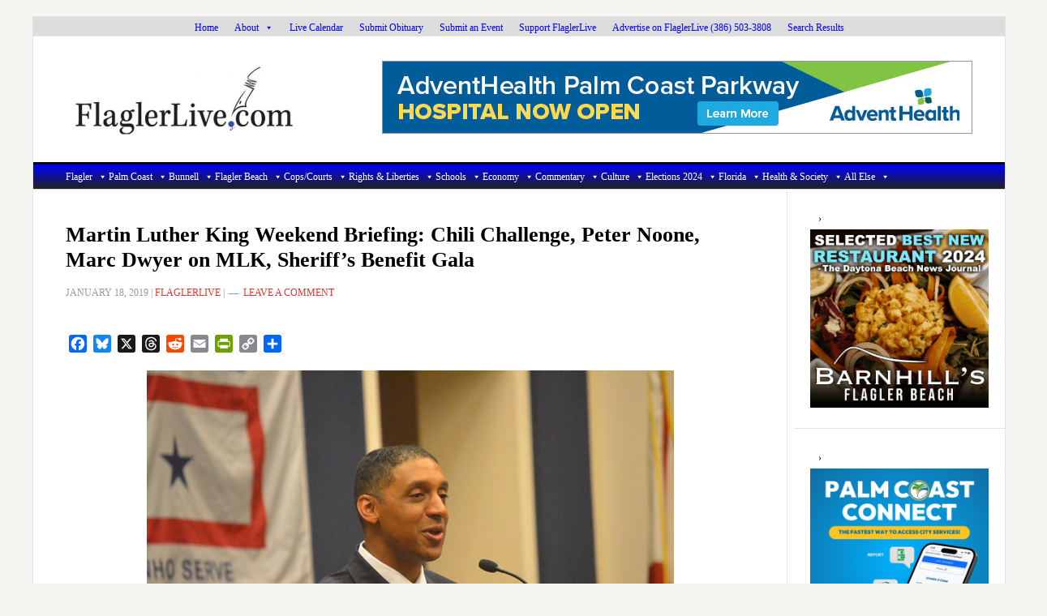

--- FILE ---
content_type: text/html; charset=UTF-8
request_url: https://flaglerlive.com/lw-190118/
body_size: 39018
content:
<!DOCTYPE html>
<html lang="en-US">
<head >
<meta charset="UTF-8" />
<meta name="viewport" content="width=device-width, initial-scale=1" />
<meta name='robots' content='index, follow, max-image-preview:large, max-snippet:-1, max-video-preview:-1' />

			<style type="text/css">
				.slide-excerpt { width: 100%; }
				.slide-excerpt { top: 0; }
				.slide-excerpt { left: 0; }
				.flexslider { max-width: 737px; max-height: 400px; }
				.slide-image { max-height: 400px; }
			</style>
			<style type="text/css">
				@media only screen
				and (min-device-width : 320px)
				and (max-device-width : 480px) {
					.slide-excerpt { display: none !important; }
				}
			</style> 
	<!-- This site is optimized with the Yoast SEO plugin v26.7 - https://yoast.com/wordpress/plugins/seo/ -->
	<title>Martin Luther King Weekend Briefing: Chili Challenge, Peter Noone, Marc Dwyer on MLK, Sheriff&#039;s Benefit Gala | FlaglerLive</title>
	<meta name="description" content="Palm Coast Attorney Marc Dwyer keynotes a celebration of Martin Luther King Jr., the Flagler Woman&#039;s Club host the First Responders Chili Challenge, Great Guitarists at Stetson Series, the sheriff&#039;s gala for employee assistance at the Hammock." />
	<link rel="canonical" href="https://flaglerlive.com/lw-190118/" />
	<meta property="og:locale" content="en_US" />
	<meta property="og:type" content="article" />
	<meta property="og:title" content="Martin Luther King Weekend Briefing: Chili Challenge, Peter Noone, Marc Dwyer on MLK, Sheriff&#039;s Benefit Gala | FlaglerLive" />
	<meta property="og:description" content="Palm Coast Attorney Marc Dwyer keynotes a celebration of Martin Luther King Jr., the Flagler Woman&#039;s Club host the First Responders Chili Challenge, Great Guitarists at Stetson Series, the sheriff&#039;s gala for employee assistance at the Hammock." />
	<meta property="og:url" content="https://flaglerlive.com/lw-190118/" />
	<meta property="og:site_name" content="FlaglerLive" />
	<meta property="article:publisher" content="https://www.facebook.com/flaglerlive/" />
	<meta property="article:published_time" content="2019-01-18T11:00:00+00:00" />
	<meta property="og:image" content="https://flaglerlive.com/wp-content/uploads/marc-dwyer.jpg" />
	<meta property="og:image:width" content="650" />
	<meta property="og:image:height" content="431" />
	<meta property="og:image:type" content="image/jpeg" />
	<meta name="author" content="FlaglerLive" />
	<script type="application/ld+json" class="yoast-schema-graph">{"@context":"https://schema.org","@graph":[{"@type":"Article","@id":"https://flaglerlive.com/lw-190118/#article","isPartOf":{"@id":"https://flaglerlive.com/lw-190118/"},"author":{"name":"FlaglerLive","@id":"https://flaglerlive.com/#/schema/person/b62bc9722061bdcfa25bc9898937222b"},"headline":"Martin Luther King Weekend Briefing: Chili Challenge, Peter Noone, Marc Dwyer on MLK, Sheriff&#8217;s Benefit Gala","datePublished":"2019-01-18T11:00:00+00:00","mainEntityOfPage":{"@id":"https://flaglerlive.com/lw-190118/"},"wordCount":1795,"commentCount":0,"publisher":{"@id":"https://flaglerlive.com/#organization"},"image":{"@id":"https://flaglerlive.com/lw-190118/#primaryimage"},"thumbnailUrl":"https://flaglerlive.com/wp-content/uploads/marc-dwyer-650x431.jpg","articleSection":["All Else","Backgrounders","Carousel","Florida &amp; Beyond, and All Opinions","News Briefs"],"inLanguage":"en-US","potentialAction":[{"@type":"CommentAction","name":"Comment","target":["https://flaglerlive.com/lw-190118/#respond"]}]},{"@type":"WebPage","@id":"https://flaglerlive.com/lw-190118/","url":"https://flaglerlive.com/lw-190118/","name":"Martin Luther King Weekend Briefing: Chili Challenge, Peter Noone, Marc Dwyer on MLK, Sheriff's Benefit Gala | FlaglerLive","isPartOf":{"@id":"https://flaglerlive.com/#website"},"primaryImageOfPage":{"@id":"https://flaglerlive.com/lw-190118/#primaryimage"},"image":{"@id":"https://flaglerlive.com/lw-190118/#primaryimage"},"thumbnailUrl":"https://flaglerlive.com/wp-content/uploads/marc-dwyer-650x431.jpg","datePublished":"2019-01-18T11:00:00+00:00","description":"Palm Coast Attorney Marc Dwyer keynotes a celebration of Martin Luther King Jr., the Flagler Woman's Club host the First Responders Chili Challenge, Great Guitarists at Stetson Series, the sheriff's gala for employee assistance at the Hammock.","breadcrumb":{"@id":"https://flaglerlive.com/lw-190118/#breadcrumb"},"inLanguage":"en-US","potentialAction":[{"@type":"ReadAction","target":["https://flaglerlive.com/lw-190118/"]}]},{"@type":"ImageObject","inLanguage":"en-US","@id":"https://flaglerlive.com/lw-190118/#primaryimage","url":"https://flaglerlive.com/wp-content/uploads/marc-dwyer.jpg","contentUrl":"https://flaglerlive.com/wp-content/uploads/marc-dwyer.jpg","width":650,"height":431,"caption":"Marc Dwyer, the attorney with Palm Coast's Chiumento Dwyer Hertel Grant & Kistemaker law firm, is the keynote speaker at a Martin Luther King program at First Presbyterian Church Monday. See below. (© FlaglerLive)"},{"@type":"BreadcrumbList","@id":"https://flaglerlive.com/lw-190118/#breadcrumb","itemListElement":[{"@type":"ListItem","position":1,"name":"Home","item":"https://flaglerlive.com/"},{"@type":"ListItem","position":2,"name":"Martin Luther King Weekend Briefing: Chili Challenge, Peter Noone, Marc Dwyer on MLK, Sheriff&#8217;s Benefit Gala"}]},{"@type":"WebSite","@id":"https://flaglerlive.com/#website","url":"https://flaglerlive.com/","name":"FlaglerLive","description":"No Bull, no Fluff, No Smudges","publisher":{"@id":"https://flaglerlive.com/#organization"},"alternateName":"Palm Coast and Flagler County News","potentialAction":[{"@type":"SearchAction","target":{"@type":"EntryPoint","urlTemplate":"https://flaglerlive.com/?s={search_term_string}"},"query-input":{"@type":"PropertyValueSpecification","valueRequired":true,"valueName":"search_term_string"}}],"inLanguage":"en-US"},{"@type":"Organization","@id":"https://flaglerlive.com/#organization","name":"FlaglerLive.com","url":"https://flaglerlive.com/","logo":{"@type":"ImageObject","inLanguage":"en-US","@id":"https://flaglerlive.com/#/schema/logo/image/","url":"https://flaglerlive.com/wp-content/uploads/TheNib-1.jpg","contentUrl":"https://flaglerlive.com/wp-content/uploads/TheNib-1.jpg","width":696,"height":696,"caption":"FlaglerLive.com"},"image":{"@id":"https://flaglerlive.com/#/schema/logo/image/"},"sameAs":["https://www.facebook.com/flaglerlive/"]},{"@type":"Person","@id":"https://flaglerlive.com/#/schema/person/b62bc9722061bdcfa25bc9898937222b","name":"FlaglerLive","url":"https://flaglerlive.com/author/flaglerlive/"}]}</script>
	<!-- / Yoast SEO plugin. -->


<link rel='dns-prefetch' href='//static.addtoany.com' />
<link rel='dns-prefetch' href='//www.googletagmanager.com' />
<link rel='dns-prefetch' href='//stats.wp.com' />
<link rel='dns-prefetch' href='//fonts.googleapis.com' />
<link rel='dns-prefetch' href='//v0.wordpress.com' />
<link rel='dns-prefetch' href='//widgets.wp.com' />
<link rel='dns-prefetch' href='//pagead2.googlesyndication.com' />
<link rel="alternate" type="application/rss+xml" title="FlaglerLive &raquo; Feed" href="https://flaglerlive.com/feed/" />
<link rel="alternate" type="application/rss+xml" title="FlaglerLive &raquo; Comments Feed" href="https://flaglerlive.com/comments/feed/" />
<link rel="alternate" type="application/rss+xml" title="FlaglerLive &raquo; Martin Luther King Weekend Briefing: Chili Challenge, Peter Noone, Marc Dwyer on MLK, Sheriff&#8217;s Benefit Gala Comments Feed" href="https://flaglerlive.com/lw-190118/feed/" />
<link rel="alternate" title="oEmbed (JSON)" type="application/json+oembed" href="https://flaglerlive.com/wp-json/oembed/1.0/embed?url=https%3A%2F%2Fflaglerlive.com%2Flw-190118%2F" />
<link rel="alternate" title="oEmbed (XML)" type="text/xml+oembed" href="https://flaglerlive.com/wp-json/oembed/1.0/embed?url=https%3A%2F%2Fflaglerlive.com%2Flw-190118%2F&#038;format=xml" />
<!-- flaglerlive.com is managing ads with Advanced Ads 2.0.16 – https://wpadvancedads.com/ --><script id="flagl-ready">
			window.advanced_ads_ready=function(e,a){a=a||"complete";var d=function(e){return"interactive"===a?"loading"!==e:"complete"===e};d(document.readyState)?e():document.addEventListener("readystatechange",(function(a){d(a.target.readyState)&&e()}),{once:"interactive"===a})},window.advanced_ads_ready_queue=window.advanced_ads_ready_queue||[];		</script>
		<style id='wp-img-auto-sizes-contain-inline-css' type='text/css'>
img:is([sizes=auto i],[sizes^="auto," i]){contain-intrinsic-size:3000px 1500px}
/*# sourceURL=wp-img-auto-sizes-contain-inline-css */
</style>
<link rel='stylesheet' id='mec-select2-style-css' href='https://flaglerlive.com/wp-content/plugins/modern-events-calendar/assets/packages/select2/select2.min.css?ver=7.24.0.1768716795' type='text/css' media='all' />
<link rel='stylesheet' id='mec-font-icons-css' href='https://flaglerlive.com/wp-content/plugins/modern-events-calendar/assets/css/iconfonts.css?ver=7.24.0.1768716795' type='text/css' media='all' />
<link rel='stylesheet' id='mec-frontend-style-css' href='https://flaglerlive.com/wp-content/plugins/modern-events-calendar/assets/css/frontend.min.css?ver=7.24.0.1768716795' type='text/css' media='all' />
<link rel='stylesheet' id='mec-tooltip-style-css' href='https://flaglerlive.com/wp-content/plugins/modern-events-calendar/assets/packages/tooltip/tooltip.css?ver=7.24.0.1768716795' type='text/css' media='all' />
<link rel='stylesheet' id='mec-tooltip-shadow-style-css' href='https://flaglerlive.com/wp-content/plugins/modern-events-calendar/assets/packages/tooltip/tooltipster-sideTip-shadow.min.css?ver=7.24.0.1768716795' type='text/css' media='all' />
<link rel='stylesheet' id='featherlight-css' href='https://flaglerlive.com/wp-content/plugins/modern-events-calendar/assets/packages/featherlight/featherlight.css?ver=7.24.0.1768716795' type='text/css' media='all' />
<link rel='stylesheet' id='mec-lity-style-css' href='https://flaglerlive.com/wp-content/plugins/modern-events-calendar/assets/packages/lity/lity.min.css?ver=7.24.0.1768716795' type='text/css' media='all' />
<link rel='stylesheet' id='mec-general-calendar-style-css' href='https://flaglerlive.com/wp-content/plugins/modern-events-calendar/assets/css/mec-general-calendar.css?ver=7.24.0.1768716795' type='text/css' media='all' />
<link rel='stylesheet' id='news-pro-css' href='https://flaglerlive.com/wp-content/themes/news-pro/style.css?ver=3.2.3' type='text/css' media='all' />
<style id='news-pro-inline-css' type='text/css'>


		a,
		.entry-title a:focus,
		.entry-title a:hover {
			color: #000fff;
		}

		@media only screen and ( max-width: 1023px ) {
			.genesis-responsive-menu .genesis-nav-menu a:focus,
			.genesis-responsive-menu .genesis-nav-menu a:hover,
			.genesis-responsive-menu .genesis-nav-menu .menu-item.current-menu-item > a,
			.menu-toggle:focus,
			.menu-toggle:hover,
			.sub-menu-toggle:focus,
			.sub-menu-toggle:hover {
				color: #000fff;
			}
		}

		

		.footer-widgets a:focus,
		.footer-widgets a:hover,
		.site-footer a:focus,
		.site-footer a:hover {
			text-decoration-color: #000fff;
		}

		

		button:focus,
		button:hover,
		input:focus[type="button"],
		input:focus[type="reset"],
		input:focus[type="submit"],
		input:hover[type="button"],
		input:hover[type="reset"],
		input:hover[type="submit"],
		.archive-pagination li a:focus,
		.archive-pagination li a:hover,
		.archive-pagination li.active a,
		.button:focus,
		.button:hover,
		.enews-widget input[type="submit"],
		.entry-content .button:focus,
		.entry-content .button:hover {
			background-color: #000fff;
			color: #ffffff;
		}
		
/*# sourceURL=news-pro-inline-css */
</style>
<style id='wp-emoji-styles-inline-css' type='text/css'>

	img.wp-smiley, img.emoji {
		display: inline !important;
		border: none !important;
		box-shadow: none !important;
		height: 1em !important;
		width: 1em !important;
		margin: 0 0.07em !important;
		vertical-align: -0.1em !important;
		background: none !important;
		padding: 0 !important;
	}
/*# sourceURL=wp-emoji-styles-inline-css */
</style>
<style id='wp-block-library-inline-css' type='text/css'>
:root{--wp-block-synced-color:#7a00df;--wp-block-synced-color--rgb:122,0,223;--wp-bound-block-color:var(--wp-block-synced-color);--wp-editor-canvas-background:#ddd;--wp-admin-theme-color:#007cba;--wp-admin-theme-color--rgb:0,124,186;--wp-admin-theme-color-darker-10:#006ba1;--wp-admin-theme-color-darker-10--rgb:0,107,160.5;--wp-admin-theme-color-darker-20:#005a87;--wp-admin-theme-color-darker-20--rgb:0,90,135;--wp-admin-border-width-focus:2px}@media (min-resolution:192dpi){:root{--wp-admin-border-width-focus:1.5px}}.wp-element-button{cursor:pointer}:root .has-very-light-gray-background-color{background-color:#eee}:root .has-very-dark-gray-background-color{background-color:#313131}:root .has-very-light-gray-color{color:#eee}:root .has-very-dark-gray-color{color:#313131}:root .has-vivid-green-cyan-to-vivid-cyan-blue-gradient-background{background:linear-gradient(135deg,#00d084,#0693e3)}:root .has-purple-crush-gradient-background{background:linear-gradient(135deg,#34e2e4,#4721fb 50%,#ab1dfe)}:root .has-hazy-dawn-gradient-background{background:linear-gradient(135deg,#faaca8,#dad0ec)}:root .has-subdued-olive-gradient-background{background:linear-gradient(135deg,#fafae1,#67a671)}:root .has-atomic-cream-gradient-background{background:linear-gradient(135deg,#fdd79a,#004a59)}:root .has-nightshade-gradient-background{background:linear-gradient(135deg,#330968,#31cdcf)}:root .has-midnight-gradient-background{background:linear-gradient(135deg,#020381,#2874fc)}:root{--wp--preset--font-size--normal:16px;--wp--preset--font-size--huge:42px}.has-regular-font-size{font-size:1em}.has-larger-font-size{font-size:2.625em}.has-normal-font-size{font-size:var(--wp--preset--font-size--normal)}.has-huge-font-size{font-size:var(--wp--preset--font-size--huge)}.has-text-align-center{text-align:center}.has-text-align-left{text-align:left}.has-text-align-right{text-align:right}.has-fit-text{white-space:nowrap!important}#end-resizable-editor-section{display:none}.aligncenter{clear:both}.items-justified-left{justify-content:flex-start}.items-justified-center{justify-content:center}.items-justified-right{justify-content:flex-end}.items-justified-space-between{justify-content:space-between}.screen-reader-text{border:0;clip-path:inset(50%);height:1px;margin:-1px;overflow:hidden;padding:0;position:absolute;width:1px;word-wrap:normal!important}.screen-reader-text:focus{background-color:#ddd;clip-path:none;color:#444;display:block;font-size:1em;height:auto;left:5px;line-height:normal;padding:15px 23px 14px;text-decoration:none;top:5px;width:auto;z-index:100000}html :where(.has-border-color){border-style:solid}html :where([style*=border-top-color]){border-top-style:solid}html :where([style*=border-right-color]){border-right-style:solid}html :where([style*=border-bottom-color]){border-bottom-style:solid}html :where([style*=border-left-color]){border-left-style:solid}html :where([style*=border-width]){border-style:solid}html :where([style*=border-top-width]){border-top-style:solid}html :where([style*=border-right-width]){border-right-style:solid}html :where([style*=border-bottom-width]){border-bottom-style:solid}html :where([style*=border-left-width]){border-left-style:solid}html :where(img[class*=wp-image-]){height:auto;max-width:100%}:where(figure){margin:0 0 1em}html :where(.is-position-sticky){--wp-admin--admin-bar--position-offset:var(--wp-admin--admin-bar--height,0px)}@media screen and (max-width:600px){html :where(.is-position-sticky){--wp-admin--admin-bar--position-offset:0px}}

/*# sourceURL=wp-block-library-inline-css */
</style><style id='global-styles-inline-css' type='text/css'>
:root{--wp--preset--aspect-ratio--square: 1;--wp--preset--aspect-ratio--4-3: 4/3;--wp--preset--aspect-ratio--3-4: 3/4;--wp--preset--aspect-ratio--3-2: 3/2;--wp--preset--aspect-ratio--2-3: 2/3;--wp--preset--aspect-ratio--16-9: 16/9;--wp--preset--aspect-ratio--9-16: 9/16;--wp--preset--color--black: #000000;--wp--preset--color--cyan-bluish-gray: #abb8c3;--wp--preset--color--white: #ffffff;--wp--preset--color--pale-pink: #f78da7;--wp--preset--color--vivid-red: #cf2e2e;--wp--preset--color--luminous-vivid-orange: #ff6900;--wp--preset--color--luminous-vivid-amber: #fcb900;--wp--preset--color--light-green-cyan: #7bdcb5;--wp--preset--color--vivid-green-cyan: #00d084;--wp--preset--color--pale-cyan-blue: #8ed1fc;--wp--preset--color--vivid-cyan-blue: #0693e3;--wp--preset--color--vivid-purple: #9b51e0;--wp--preset--gradient--vivid-cyan-blue-to-vivid-purple: linear-gradient(135deg,rgb(6,147,227) 0%,rgb(155,81,224) 100%);--wp--preset--gradient--light-green-cyan-to-vivid-green-cyan: linear-gradient(135deg,rgb(122,220,180) 0%,rgb(0,208,130) 100%);--wp--preset--gradient--luminous-vivid-amber-to-luminous-vivid-orange: linear-gradient(135deg,rgb(252,185,0) 0%,rgb(255,105,0) 100%);--wp--preset--gradient--luminous-vivid-orange-to-vivid-red: linear-gradient(135deg,rgb(255,105,0) 0%,rgb(207,46,46) 100%);--wp--preset--gradient--very-light-gray-to-cyan-bluish-gray: linear-gradient(135deg,rgb(238,238,238) 0%,rgb(169,184,195) 100%);--wp--preset--gradient--cool-to-warm-spectrum: linear-gradient(135deg,rgb(74,234,220) 0%,rgb(151,120,209) 20%,rgb(207,42,186) 40%,rgb(238,44,130) 60%,rgb(251,105,98) 80%,rgb(254,248,76) 100%);--wp--preset--gradient--blush-light-purple: linear-gradient(135deg,rgb(255,206,236) 0%,rgb(152,150,240) 100%);--wp--preset--gradient--blush-bordeaux: linear-gradient(135deg,rgb(254,205,165) 0%,rgb(254,45,45) 50%,rgb(107,0,62) 100%);--wp--preset--gradient--luminous-dusk: linear-gradient(135deg,rgb(255,203,112) 0%,rgb(199,81,192) 50%,rgb(65,88,208) 100%);--wp--preset--gradient--pale-ocean: linear-gradient(135deg,rgb(255,245,203) 0%,rgb(182,227,212) 50%,rgb(51,167,181) 100%);--wp--preset--gradient--electric-grass: linear-gradient(135deg,rgb(202,248,128) 0%,rgb(113,206,126) 100%);--wp--preset--gradient--midnight: linear-gradient(135deg,rgb(2,3,129) 0%,rgb(40,116,252) 100%);--wp--preset--font-size--small: 13px;--wp--preset--font-size--medium: 20px;--wp--preset--font-size--large: 36px;--wp--preset--font-size--x-large: 42px;--wp--preset--spacing--20: 0.44rem;--wp--preset--spacing--30: 0.67rem;--wp--preset--spacing--40: 1rem;--wp--preset--spacing--50: 1.5rem;--wp--preset--spacing--60: 2.25rem;--wp--preset--spacing--70: 3.38rem;--wp--preset--spacing--80: 5.06rem;--wp--preset--shadow--natural: 6px 6px 9px rgba(0, 0, 0, 0.2);--wp--preset--shadow--deep: 12px 12px 50px rgba(0, 0, 0, 0.4);--wp--preset--shadow--sharp: 6px 6px 0px rgba(0, 0, 0, 0.2);--wp--preset--shadow--outlined: 6px 6px 0px -3px rgb(255, 255, 255), 6px 6px rgb(0, 0, 0);--wp--preset--shadow--crisp: 6px 6px 0px rgb(0, 0, 0);}:where(.is-layout-flex){gap: 0.5em;}:where(.is-layout-grid){gap: 0.5em;}body .is-layout-flex{display: flex;}.is-layout-flex{flex-wrap: wrap;align-items: center;}.is-layout-flex > :is(*, div){margin: 0;}body .is-layout-grid{display: grid;}.is-layout-grid > :is(*, div){margin: 0;}:where(.wp-block-columns.is-layout-flex){gap: 2em;}:where(.wp-block-columns.is-layout-grid){gap: 2em;}:where(.wp-block-post-template.is-layout-flex){gap: 1.25em;}:where(.wp-block-post-template.is-layout-grid){gap: 1.25em;}.has-black-color{color: var(--wp--preset--color--black) !important;}.has-cyan-bluish-gray-color{color: var(--wp--preset--color--cyan-bluish-gray) !important;}.has-white-color{color: var(--wp--preset--color--white) !important;}.has-pale-pink-color{color: var(--wp--preset--color--pale-pink) !important;}.has-vivid-red-color{color: var(--wp--preset--color--vivid-red) !important;}.has-luminous-vivid-orange-color{color: var(--wp--preset--color--luminous-vivid-orange) !important;}.has-luminous-vivid-amber-color{color: var(--wp--preset--color--luminous-vivid-amber) !important;}.has-light-green-cyan-color{color: var(--wp--preset--color--light-green-cyan) !important;}.has-vivid-green-cyan-color{color: var(--wp--preset--color--vivid-green-cyan) !important;}.has-pale-cyan-blue-color{color: var(--wp--preset--color--pale-cyan-blue) !important;}.has-vivid-cyan-blue-color{color: var(--wp--preset--color--vivid-cyan-blue) !important;}.has-vivid-purple-color{color: var(--wp--preset--color--vivid-purple) !important;}.has-black-background-color{background-color: var(--wp--preset--color--black) !important;}.has-cyan-bluish-gray-background-color{background-color: var(--wp--preset--color--cyan-bluish-gray) !important;}.has-white-background-color{background-color: var(--wp--preset--color--white) !important;}.has-pale-pink-background-color{background-color: var(--wp--preset--color--pale-pink) !important;}.has-vivid-red-background-color{background-color: var(--wp--preset--color--vivid-red) !important;}.has-luminous-vivid-orange-background-color{background-color: var(--wp--preset--color--luminous-vivid-orange) !important;}.has-luminous-vivid-amber-background-color{background-color: var(--wp--preset--color--luminous-vivid-amber) !important;}.has-light-green-cyan-background-color{background-color: var(--wp--preset--color--light-green-cyan) !important;}.has-vivid-green-cyan-background-color{background-color: var(--wp--preset--color--vivid-green-cyan) !important;}.has-pale-cyan-blue-background-color{background-color: var(--wp--preset--color--pale-cyan-blue) !important;}.has-vivid-cyan-blue-background-color{background-color: var(--wp--preset--color--vivid-cyan-blue) !important;}.has-vivid-purple-background-color{background-color: var(--wp--preset--color--vivid-purple) !important;}.has-black-border-color{border-color: var(--wp--preset--color--black) !important;}.has-cyan-bluish-gray-border-color{border-color: var(--wp--preset--color--cyan-bluish-gray) !important;}.has-white-border-color{border-color: var(--wp--preset--color--white) !important;}.has-pale-pink-border-color{border-color: var(--wp--preset--color--pale-pink) !important;}.has-vivid-red-border-color{border-color: var(--wp--preset--color--vivid-red) !important;}.has-luminous-vivid-orange-border-color{border-color: var(--wp--preset--color--luminous-vivid-orange) !important;}.has-luminous-vivid-amber-border-color{border-color: var(--wp--preset--color--luminous-vivid-amber) !important;}.has-light-green-cyan-border-color{border-color: var(--wp--preset--color--light-green-cyan) !important;}.has-vivid-green-cyan-border-color{border-color: var(--wp--preset--color--vivid-green-cyan) !important;}.has-pale-cyan-blue-border-color{border-color: var(--wp--preset--color--pale-cyan-blue) !important;}.has-vivid-cyan-blue-border-color{border-color: var(--wp--preset--color--vivid-cyan-blue) !important;}.has-vivid-purple-border-color{border-color: var(--wp--preset--color--vivid-purple) !important;}.has-vivid-cyan-blue-to-vivid-purple-gradient-background{background: var(--wp--preset--gradient--vivid-cyan-blue-to-vivid-purple) !important;}.has-light-green-cyan-to-vivid-green-cyan-gradient-background{background: var(--wp--preset--gradient--light-green-cyan-to-vivid-green-cyan) !important;}.has-luminous-vivid-amber-to-luminous-vivid-orange-gradient-background{background: var(--wp--preset--gradient--luminous-vivid-amber-to-luminous-vivid-orange) !important;}.has-luminous-vivid-orange-to-vivid-red-gradient-background{background: var(--wp--preset--gradient--luminous-vivid-orange-to-vivid-red) !important;}.has-very-light-gray-to-cyan-bluish-gray-gradient-background{background: var(--wp--preset--gradient--very-light-gray-to-cyan-bluish-gray) !important;}.has-cool-to-warm-spectrum-gradient-background{background: var(--wp--preset--gradient--cool-to-warm-spectrum) !important;}.has-blush-light-purple-gradient-background{background: var(--wp--preset--gradient--blush-light-purple) !important;}.has-blush-bordeaux-gradient-background{background: var(--wp--preset--gradient--blush-bordeaux) !important;}.has-luminous-dusk-gradient-background{background: var(--wp--preset--gradient--luminous-dusk) !important;}.has-pale-ocean-gradient-background{background: var(--wp--preset--gradient--pale-ocean) !important;}.has-electric-grass-gradient-background{background: var(--wp--preset--gradient--electric-grass) !important;}.has-midnight-gradient-background{background: var(--wp--preset--gradient--midnight) !important;}.has-small-font-size{font-size: var(--wp--preset--font-size--small) !important;}.has-medium-font-size{font-size: var(--wp--preset--font-size--medium) !important;}.has-large-font-size{font-size: var(--wp--preset--font-size--large) !important;}.has-x-large-font-size{font-size: var(--wp--preset--font-size--x-large) !important;}
/*# sourceURL=global-styles-inline-css */
</style>

<style id='classic-theme-styles-inline-css' type='text/css'>
/*! This file is auto-generated */
.wp-block-button__link{color:#fff;background-color:#32373c;border-radius:9999px;box-shadow:none;text-decoration:none;padding:calc(.667em + 2px) calc(1.333em + 2px);font-size:1.125em}.wp-block-file__button{background:#32373c;color:#fff;text-decoration:none}
/*# sourceURL=/wp-includes/css/classic-themes.min.css */
</style>
<link rel='stylesheet' id='megamenu-css' href='https://flaglerlive.com/wp-content/uploads/maxmegamenu/style.css?ver=8c2bbe' type='text/css' media='all' />
<link rel='stylesheet' id='dashicons-css' href='https://flaglerlive.com/wp-includes/css/dashicons.min.css?ver=6b731d69a9da30de3dcf54e59f5f80a1' type='text/css' media='all' />
<link rel='stylesheet' id='megamenu-genericons-css' href='https://flaglerlive.com/wp-content/plugins/megamenu-pro/icons/genericons/genericons/genericons.css?ver=2.2.7' type='text/css' media='all' />
<link rel='stylesheet' id='megamenu-fontawesome-css' href='https://flaglerlive.com/wp-content/plugins/megamenu-pro/icons/fontawesome/css/font-awesome.min.css?ver=2.2.7' type='text/css' media='all' />
<link rel='stylesheet' id='megamenu-fontawesome5-css' href='https://flaglerlive.com/wp-content/plugins/megamenu-pro/icons/fontawesome5/css/all.min.css?ver=2.2.7' type='text/css' media='all' />
<link rel='stylesheet' id='google-fonts-css' href='//fonts.googleapis.com/css?family=Raleway%3A400%2C700&#038;ver=3.2.3' type='text/css' media='all' />
<link rel='stylesheet' id='jetpack-subscriptions-css' href='https://flaglerlive.com/wp-content/plugins/jetpack/_inc/build/subscriptions/subscriptions.min.css?ver=15.4' type='text/css' media='all' />
<link rel='stylesheet' id='tablepress-default-css' href='https://flaglerlive.com/wp-content/tablepress-combined.min.css?ver=49' type='text/css' media='all' />
<link rel='stylesheet' id='unslider-css-css' href='https://flaglerlive.com/wp-content/plugins/advanced-ads-slider/public/assets/css/unslider.css?ver=2.0.1' type='text/css' media='all' />
<link rel='stylesheet' id='slider-css-css' href='https://flaglerlive.com/wp-content/plugins/advanced-ads-slider/public/assets/css/slider.css?ver=2.0.1' type='text/css' media='all' />
<link rel='stylesheet' id='open-sans-css' href='https://fonts.googleapis.com/css?family=Open+Sans%3A300italic%2C400italic%2C600italic%2C300%2C400%2C600&#038;subset=latin%2Clatin-ext&#038;display=fallback&#038;ver=6.9' type='text/css' media='all' />
<link rel='stylesheet' id='jetpack_likes-css' href='https://flaglerlive.com/wp-content/plugins/jetpack/modules/likes/style.css?ver=15.4' type='text/css' media='all' />
<link rel='stylesheet' id='addtoany-css' href='https://flaglerlive.com/wp-content/plugins/add-to-any/addtoany.min.css?ver=1.16' type='text/css' media='all' />
<link rel='stylesheet' id='slider_styles-css' href='https://flaglerlive.com/wp-content/plugins/genesis-responsive-slider/assets/style.css?ver=1.0.1' type='text/css' media='all' />
<script type="text/javascript" src="https://flaglerlive.com/wp-includes/js/jquery/jquery.min.js?ver=3.7.1" id="jquery-core-js"></script>
<script type="text/javascript" src="https://flaglerlive.com/wp-includes/js/jquery/jquery-migrate.min.js?ver=3.4.1" id="jquery-migrate-js"></script>
<script type="text/javascript" id="addtoany-core-js-before">
/* <![CDATA[ */
window.a2a_config=window.a2a_config||{};a2a_config.callbacks=[];a2a_config.overlays=[];a2a_config.templates={};
a2a_config.callbacks.push({ready:function(){document.querySelectorAll(".a2a_s_undefined").forEach(function(emptyIcon){emptyIcon.parentElement.style.display="none";})}});

//# sourceURL=addtoany-core-js-before
/* ]]> */
</script>
<script type="text/javascript" defer src="https://static.addtoany.com/menu/page.js" id="addtoany-core-js"></script>
<script type="text/javascript" defer src="https://flaglerlive.com/wp-content/plugins/add-to-any/addtoany.min.js?ver=1.1" id="addtoany-jquery-js"></script>
<script type="text/javascript" id="advanced-ads-advanced-js-js-extra">
/* <![CDATA[ */
var advads_options = {"blog_id":"1","privacy":{"enabled":false,"state":"not_needed"}};
//# sourceURL=advanced-ads-advanced-js-js-extra
/* ]]> */
</script>
<script type="text/javascript" src="https://flaglerlive.com/wp-content/plugins/advanced-ads/public/assets/js/advanced.min.js?ver=2.0.16" id="advanced-ads-advanced-js-js"></script>
<script type="text/javascript" id="advanced_ads_pro/visitor_conditions-js-extra">
/* <![CDATA[ */
var advanced_ads_pro_visitor_conditions = {"referrer_cookie_name":"advanced_ads_pro_visitor_referrer","referrer_exdays":"365","page_impr_cookie_name":"advanced_ads_page_impressions","page_impr_exdays":"3650"};
//# sourceURL=advanced_ads_pro%2Fvisitor_conditions-js-extra
/* ]]> */
</script>
<script type="text/javascript" src="https://flaglerlive.com/wp-content/plugins/advanced-ads-pro/modules/advanced-visitor-conditions/inc/conditions.min.js?ver=3.0.8" id="advanced_ads_pro/visitor_conditions-js"></script>

<!-- Google tag (gtag.js) snippet added by Site Kit -->
<!-- Google Analytics snippet added by Site Kit -->
<script type="text/javascript" src="https://www.googletagmanager.com/gtag/js?id=GT-K55F4MC" id="google_gtagjs-js" async></script>
<script type="text/javascript" id="google_gtagjs-js-after">
/* <![CDATA[ */
window.dataLayer = window.dataLayer || [];function gtag(){dataLayer.push(arguments);}
gtag("set","linker",{"domains":["flaglerlive.com"]});
gtag("js", new Date());
gtag("set", "developer_id.dZTNiMT", true);
gtag("config", "GT-K55F4MC");
 window._googlesitekit = window._googlesitekit || {}; window._googlesitekit.throttledEvents = []; window._googlesitekit.gtagEvent = (name, data) => { var key = JSON.stringify( { name, data } ); if ( !! window._googlesitekit.throttledEvents[ key ] ) { return; } window._googlesitekit.throttledEvents[ key ] = true; setTimeout( () => { delete window._googlesitekit.throttledEvents[ key ]; }, 5 ); gtag( "event", name, { ...data, event_source: "site-kit" } ); }; 
//# sourceURL=google_gtagjs-js-after
/* ]]> */
</script>
<link rel="https://api.w.org/" href="https://flaglerlive.com/wp-json/" /><link rel="alternate" title="JSON" type="application/json" href="https://flaglerlive.com/wp-json/wp/v2/posts/131962" /><link rel="EditURI" type="application/rsd+xml" title="RSD" href="https://flaglerlive.com/xmlrpc.php?rsd" />
<style>a.cld-like-dislike-trigger {color: #067dd8;}span.cld-count-wrap {color: #000000;}</style><meta name="generator" content="Site Kit by Google 1.170.0" />	<style>img#wpstats{display:none}</style>
		<script>advads_items = { conditions: {}, display_callbacks: {}, display_effect_callbacks: {}, hide_callbacks: {}, backgrounds: {}, effect_durations: {}, close_functions: {}, showed: [] };</script><style type="text/css" id="flagl-layer-custom-css"></style><link rel="pingback" href="https://flaglerlive.com/xmlrpc.php" />
<style type="text/css">.site-title a { background: url(https://flaglerlive.com/wp-content/uploads//cropped-flaglerlive-news-logo.jpg) no-repeat !important; }</style>

<!-- Google AdSense meta tags added by Site Kit -->
<meta name="google-adsense-platform-account" content="ca-host-pub-2644536267352236">
<meta name="google-adsense-platform-domain" content="sitekit.withgoogle.com">
<!-- End Google AdSense meta tags added by Site Kit -->
<style type="text/css">.recentcomments a{display:inline !important;padding:0 !important;margin:0 !important;}</style>		<script type="text/javascript">
			var advadsCfpQueue = [];
			var advadsCfpAd = function( adID ) {
				if ( 'undefined' === typeof advadsProCfp ) {
					advadsCfpQueue.push( adID )
				} else {
					advadsProCfp.addElement( adID )
				}
			}
		</script>
		
<!-- Google AdSense snippet added by Site Kit -->
<script type="text/javascript" async="async" src="https://pagead2.googlesyndication.com/pagead/js/adsbygoogle.js?client=ca-pub-2261164710703566&amp;host=ca-host-pub-2644536267352236" crossorigin="anonymous"></script>

<!-- End Google AdSense snippet added by Site Kit -->
<script  async src="https://pagead2.googlesyndication.com/pagead/js/adsbygoogle.js?client=ca-pub-2261164710703566" crossorigin="anonymous"></script><link rel="icon" href="https://flaglerlive.com/wp-content/uploads/cropped-FlaglerLive-32x32.jpg" sizes="32x32" />
<link rel="icon" href="https://flaglerlive.com/wp-content/uploads/cropped-FlaglerLive-192x192.jpg" sizes="192x192" />
<link rel="apple-touch-icon" href="https://flaglerlive.com/wp-content/uploads/cropped-FlaglerLive-180x180.jpg" />
<meta name="msapplication-TileImage" content="https://flaglerlive.com/wp-content/uploads/cropped-FlaglerLive-270x270.jpg" />
		<style type="text/css" id="wp-custom-css">
			.mega-menu-primary .nav-primary {
        display: block !important;
    }
.mysite-before-content {
  height: 350px;
}

@media only screen and (max-width:767px)
{
#genesis-sidebar-primary {
display: none;
}
}
		</style>
		
<!-- Styles cached and displayed inline for speed. Generated by http://stylesplugin.com -->
<style type="text/css" id="styles-plugin-css">
body.styles{font-size:16px;font-family:Georgia,Times,serif;color:#000}.styles .site-container{border-color:#000}.styles .entry-content a,.styles .sidebar a{color:#00f}.styles .entry-content a:hover,.styles .sidebar a:hover{color:#00f}.styles .button,.styles input[type="submit"]{background-color:#00f}.styles .button:hover,.styles input[type="submit"]:hover{background-color:#fff}.styles .button,.styles input[type="submit"]{color:#fff}.styles .button:hover,.styles input[type="submit"]:hover{color:#fff}.styles h1,.styles h2,.styles h3,.styles h4,.styles h5,.styles h6{font-family:Georgia,Times,serif;color:#000}.styles h2{font-size:18px}.styles h3{font-size:14px}.styles h4{font-size:20px;color:#000fff}.styles .nav-primary{background-color:#000fff}.styles .nav-primary .genesis-nav-menu a{font-size:2px;color:#fff}.styles .nav-primary .genesis-nav-menu .sub-menu a:hover{background-color:#000fff}.styles .nav-primary .genesis-nav-menu .sub-menu a{color:#fff}.styles .nav-primary .genesis-nav-menu .sub-menu a:hover{color:#1e73be}.styles .nav-secondary{background-color:#e0e0e0}.styles .entry-meta,.styles .entry-meta a{font-size:12px}.styles .entry-meta a{color:#d33}.styles .widget-title{font-size:13px;font-family:Georgia,Times,serif;color:#d00;border-color:#000fff}.styles .home-top{background-color:#fff}.styles .footer-widgets{background-color:#fff}.styles .footer-widgets .widget-title{color:#000}.styles .footer-widgets{color:#000}.styles .footer-widgets a{color:#2471e5}.styles .footer-widgets a:hover{color:#1e73be}.styles .site-footer{background-color:#fff;border-color:#000}
</style>
<style type="text/css">/** Mega Menu CSS: fs **/</style>
<style>:root,::before,::after{--mec-color-skin: #000000;--mec-color-skin-rgba-1: rgba(0,0,0,.25);--mec-color-skin-rgba-2: rgba(0,0,0,.5);--mec-color-skin-rgba-3: rgba(0,0,0,.75);--mec-color-skin-rgba-4: rgba(0,0,0,.11);--mec-primary-border-radius: ;--mec-secondary-border-radius: ;--mec-container-normal-width: 1196px;--mec-container-large-width: 1690px;--mec-content-color: #000000;--mec-fes-main-color: #070038;--mec-fes-main-color-rgba-1: rgba(7, 0, 56, 0.12);--mec-fes-main-color-rgba-2: rgba(7, 0, 56, 0.23);--mec-fes-main-color-rgba-3: rgba(7, 0, 56, 0.03);--mec-fes-main-color-rgba-4: rgba(7, 0, 56, 0.3);--mec-fes-main-color-rgba-5: rgb(7 0 56 / 7%);--mec-fes-main-color-rgba-6: rgba(7, 0, 56, 0.2);.mec-fes-form #mec_reg_form_field_types .button.red:before, .mec-fes-form #mec_reg_form_field_types .button.red {border-color: #ffd2dd;color: #ea6485;}.mec-fes-form .mec-meta-box-fields h4 label {background: transparent;}</style><link rel='stylesheet' id='cld-font-awesome-css' href='https://flaglerlive.com/wp-content/plugins/comments-like-dislike/css/fontawesome/css/all.min.css?ver=1.2.4' type='text/css' media='all' />
<link rel='stylesheet' id='cld-frontend-css' href='https://flaglerlive.com/wp-content/plugins/comments-like-dislike/css/cld-frontend.css?ver=1.2.4' type='text/css' media='all' />
<script data-cfasync="false" nonce="c19ff9e3-2ac0-43e9-8046-3487e276dc0d">try{(function(w,d){!function(j,k,l,m){if(j.zaraz)console.error("zaraz is loaded twice");else{j[l]=j[l]||{};j[l].executed=[];j.zaraz={deferred:[],listeners:[]};j.zaraz._v="5874";j.zaraz._n="c19ff9e3-2ac0-43e9-8046-3487e276dc0d";j.zaraz.q=[];j.zaraz._f=function(n){return async function(){var o=Array.prototype.slice.call(arguments);j.zaraz.q.push({m:n,a:o})}};for(const p of["track","set","debug"])j.zaraz[p]=j.zaraz._f(p);j.zaraz.init=()=>{var q=k.getElementsByTagName(m)[0],r=k.createElement(m),s=k.getElementsByTagName("title")[0];s&&(j[l].t=k.getElementsByTagName("title")[0].text);j[l].x=Math.random();j[l].w=j.screen.width;j[l].h=j.screen.height;j[l].j=j.innerHeight;j[l].e=j.innerWidth;j[l].l=j.location.href;j[l].r=k.referrer;j[l].k=j.screen.colorDepth;j[l].n=k.characterSet;j[l].o=(new Date).getTimezoneOffset();if(j.dataLayer)for(const t of Object.entries(Object.entries(dataLayer).reduce((u,v)=>({...u[1],...v[1]}),{})))zaraz.set(t[0],t[1],{scope:"page"});j[l].q=[];for(;j.zaraz.q.length;){const w=j.zaraz.q.shift();j[l].q.push(w)}r.defer=!0;for(const x of[localStorage,sessionStorage])Object.keys(x||{}).filter(z=>z.startsWith("_zaraz_")).forEach(y=>{try{j[l]["z_"+y.slice(7)]=JSON.parse(x.getItem(y))}catch{j[l]["z_"+y.slice(7)]=x.getItem(y)}});r.referrerPolicy="origin";r.src="/cdn-cgi/zaraz/s.js?z="+btoa(encodeURIComponent(JSON.stringify(j[l])));q.parentNode.insertBefore(r,q)};["complete","interactive"].includes(k.readyState)?zaraz.init():j.addEventListener("DOMContentLoaded",zaraz.init)}}(w,d,"zarazData","script");window.zaraz._p=async d$=>new Promise(ea=>{if(d$){d$.e&&d$.e.forEach(eb=>{try{const ec=d.querySelector("script[nonce]"),ed=ec?.nonce||ec?.getAttribute("nonce"),ee=d.createElement("script");ed&&(ee.nonce=ed);ee.innerHTML=eb;ee.onload=()=>{d.head.removeChild(ee)};d.head.appendChild(ee)}catch(ef){console.error(`Error executing script: ${eb}\n`,ef)}});Promise.allSettled((d$.f||[]).map(eg=>fetch(eg[0],eg[1])))}ea()});zaraz._p({"e":["(function(w,d){})(window,document)"]});})(window,document)}catch(e){throw fetch("/cdn-cgi/zaraz/t"),e;};</script></head>
<body data-rsssl=1 class="wp-singular post-template-default single single-post postid-131962 single-format-standard wp-theme-genesis wp-child-theme-news-pro mec-theme-genesis mega-menu-primary mega-menu-secondary styles custom-header header-image content-sidebar genesis-breadcrumbs-hidden genesis-footer-widgets-hidden aa-prefix-flagl-"><div class="site-container"><ul class="genesis-skip-link"><li><a href="#genesis-nav-primary" class="screen-reader-shortcut"> Skip to primary navigation</a></li><li><a href="#genesis-content" class="screen-reader-shortcut"> Skip to main content</a></li><li><a href="#genesis-sidebar-primary" class="screen-reader-shortcut"> Skip to primary sidebar</a></li></ul><div class="site-container-wrap"><nav class="nav-secondary" aria-label="Secondary"><div class="wrap"><div id="mega-menu-wrap-secondary" class="mega-menu-wrap"><div class="mega-menu-toggle"><div class="mega-toggle-blocks-left"><div class='mega-toggle-block mega-menu-toggle-block mega-toggle-block-1' id='mega-toggle-block-1' tabindex='0'><span class='mega-toggle-label' role='button' aria-expanded='false'><span class='mega-toggle-label-closed'>MENU</span><span class='mega-toggle-label-open'>MENU</span></span></div></div><div class="mega-toggle-blocks-center"></div><div class="mega-toggle-blocks-right"><div class='mega-toggle-block mega-menu-toggle-block mega-toggle-block-2' id='mega-toggle-block-2' tabindex='0'><span class='mega-toggle-label' role='button' aria-expanded='false'><span class='mega-toggle-label-closed'>MENU</span><span class='mega-toggle-label-open'>MENU</span></span></div></div></div><ul id="mega-menu-secondary" class="mega-menu max-mega-menu mega-menu-horizontal mega-no-js" data-event="hover_intent" data-effect="fade_up" data-effect-speed="200" data-effect-mobile="disabled" data-effect-speed-mobile="0" data-mobile-force-width="false" data-second-click="go" data-document-click="collapse" data-vertical-behaviour="standard" data-breakpoint="1000" data-unbind="true" data-mobile-state="collapse_all" data-mobile-direction="vertical" data-hover-intent-timeout="300" data-hover-intent-interval="100"><li class="mega-menu-item mega-menu-item-type-custom mega-menu-item-object-custom mega-menu-item-home mega-align-bottom-left mega-menu-flyout mega-menu-item-144083" id="mega-menu-item-144083"><a class="mega-menu-link" href="https://flaglerlive.com" tabindex="0">Home</a></li><li class="mega-menu-item mega-menu-item-type-post_type mega-menu-item-object-page mega-menu-item-has-children mega-align-bottom-left mega-menu-flyout mega-menu-item-143510" id="mega-menu-item-143510"><a class="mega-menu-link" href="https://flaglerlive.com/about/" aria-expanded="false" tabindex="0">About<span class="mega-indicator" aria-hidden="true"></span></a>
<ul class="mega-sub-menu">
<li class="mega-menu-item mega-menu-item-type-post_type mega-menu-item-object-page mega-menu-item-147528" id="mega-menu-item-147528"><a class="mega-menu-link" href="https://flaglerlive.com/about/contact-us/">Contact Us</a></li><li class="mega-menu-item mega-menu-item-type-post_type mega-menu-item-object-page mega-menu-item-148468" id="mega-menu-item-148468"><a class="mega-menu-link" href="https://flaglerlive.com/about/flaglerlive-board-of-directors/">FlaglerLive Board of Directors</a></li><li class="mega-menu-item mega-menu-item-type-post_type mega-menu-item-object-page mega-menu-item-147527" id="mega-menu-item-147527"><a class="mega-menu-link" href="https://flaglerlive.com/about/comment-policy/">Comment Policy</a></li><li class="mega-menu-item mega-menu-item-type-post_type mega-menu-item-object-page mega-menu-item-147529" id="mega-menu-item-147529"><a class="mega-menu-link" href="https://flaglerlive.com/about/mission-statement/">Mission Statement</a></li><li class="mega-menu-item mega-menu-item-type-post_type mega-menu-item-object-page mega-menu-item-147530" id="mega-menu-item-147530"><a class="mega-menu-link" href="https://flaglerlive.com/about/our-values/">Our Values</a></li><li class="mega-menu-item mega-menu-item-type-post_type mega-menu-item-object-page mega-menu-item-197084" id="mega-menu-item-197084"><a class="mega-menu-link" href="https://flaglerlive.com/privacy-policy/">Privacy Policy</a></li></ul>
</li><li class="mega-menu-item mega-menu-item-type-custom mega-menu-item-object-custom mega-align-bottom-left mega-menu-flyout mega-menu-item-218029" id="mega-menu-item-218029"><a class="mega-menu-link" href="https://flaglerlive.com/coming-days-calendar/" tabindex="0">Live Calendar</a></li><li class="mega-menu-item mega-menu-item-type-post_type mega-menu-item-object-page mega-align-bottom-left mega-menu-flyout mega-menu-item-143508" id="mega-menu-item-143508"><a class="mega-menu-link" href="https://flaglerlive.com/submit-obit/" tabindex="0">Submit Obituary</a></li><li class="mega-menu-item mega-menu-item-type-post_type mega-menu-item-object-page mega-align-bottom-left mega-menu-flyout mega-menu-item-143509" id="mega-menu-item-143509"><a class="mega-menu-link" href="https://flaglerlive.com/submit-an-event/" tabindex="0">Submit an Event</a></li><li class="mega-menu-item mega-menu-item-type-post_type mega-menu-item-object-page mega-align-bottom-left mega-menu-flyout mega-menu-item-143511" id="mega-menu-item-143511"><a class="mega-menu-link" href="https://flaglerlive.com/support-flaglerlive/" tabindex="0">Support FlaglerLive</a></li><li class="mega-menu-item mega-menu-item-type-post_type mega-menu-item-object-page mega-align-bottom-left mega-menu-flyout mega-menu-item-144072" id="mega-menu-item-144072"><a class="mega-menu-link" href="https://flaglerlive.com/advertise/" tabindex="0">Advertise on FlaglerLive (386) 503-3808</a></li><li class="mega-menu-item mega-menu-item-type-post_type mega-menu-item-object-page mega-align-bottom-left mega-menu-flyout mega-menu-item-156462" id="mega-menu-item-156462"><a class="mega-menu-link" href="https://flaglerlive.com/search_gcse/" tabindex="0">Search Results</a></li></ul></div></div></nav><header class="site-header"><div class="wrap"><div class="title-area"><p class="site-title"><a href="https://flaglerlive.com/">FlaglerLive</a></p><p class="site-description">No Bull, no Fluff, No Smudges</p></div><div class="widget-area header-widget-area"><section class="widget flagl-widget"><div class="widget-wrap"><div id="flagl-slider-10388" class="custom-slider flagl-slider-3054630404 flagl-slider"><ul><li><div data-flagl-trackid="191119" data-flagl-trackbid="1" class="flagl-target" id="flagl-3669305021"><a data-no-instant="1" href="https://www.adventhealth.com/hospital/adventhealth-palm-coast-parkway" rel="noopener sponsored" class="a2t-link" aria-label="23-CFDN-02038&#8212;Flagler-Market-New-Hospital-Grand-Opening-Campaign_Digital-Display-Ads_728x90_NO_F1"><img fetchpriority="high" decoding="async" src="https://flaglerlive.com/wp-content/uploads/23-CFDN-02038-Flagler-Market-New-Hospital-Grand-Opening-Campaign_Digital-Display-Ads_728x90_NO_F1.jpg" alt=""  width="728" height="90"   /></a></div></li><li><div data-flagl-trackid="225761" data-flagl-trackbid="1" class="flagl-target" id="flagl-929429919"><a data-no-instant="1" href="https://askdwyer.com/" rel="noopener sponsored" class="a2t-link" aria-label="TRUST Dwyer revision 2 (1)"><img decoding="async" src="https://flaglerlive.com/wp-content/uploads/TRUST-Dwyer-revision-2-1.gif" alt=""  width="728" height="90"   /></a></div></li><li><div data-flagl-trackid="165798" data-flagl-trackbid="1" class="flagl-target" id="flagl-1699531093"><a data-no-instant="1" href="http://www.flaglerbeachlaw.com/" rel="noopener sponsored" class="a2t-link" aria-label="Scott-Spradley-720&#215;90-Leaderbrd-071921"><img decoding="async" src="https://flaglerlive.com/wp-content/uploads/Scott-Spradley-720x90-Leaderbrd-071921-1.gif" alt=""  width="720" height="90"   /></a></div></li><li><div style="margin-left: auto;margin-right: auto;text-align: center;" id="flagl-523838119" data-flagl-trackid="144095" data-flagl-trackbid="1" class="flagl-target"><a data-no-instant="1" href="http://www.academyofsunshine.com/" rel="noopener sponsored" class="a2t-link" aria-label="Sunshine-Academy-Palm-Coast-Day-School-REV"><img decoding="async" src="https://flaglerlive.com/wp-content/uploads/Sunshine-Academy-Palm-Coast-Day-School-REV.gif" alt=""  width="720" height="90"  style="display: inline-block;" /></a></div></li></ul></div><script>( window.advanced_ads_ready || jQuery( document ).ready ).call( null, function() {var $flaglslider3054630404 = jQuery( ".flagl-slider-3054630404" );$flaglslider3054630404.on( "unslider.ready", function() { jQuery( "div.custom-slider ul li" ).css( "display", "block" ); });$flaglslider3054630404.unslider({ delay:12000, autoplay:true, nav:false, arrows:false, infinite:true });$flaglslider3054630404.on("mouseover", function() {$flaglslider3054630404.unslider("stop");}).on("mouseout", function() {$flaglslider3054630404.unslider("start");});});</script></div></section>
<section id="custom_html-6" class="widget_text widget widget_custom_html"><div class="widget_text widget-wrap"><div class="textwidget custom-html-widget"></div></div></section>
</div></div></header><nav class="nav-primary" aria-label="Main" id="genesis-nav-primary"><div class="wrap"><div id="mega-menu-wrap-primary" class="mega-menu-wrap"><div class="mega-menu-toggle"><div class="mega-toggle-blocks-left"></div><div class="mega-toggle-blocks-center"><div class='mega-toggle-block mega-menu-toggle-block mega-toggle-block-1' id='mega-toggle-block-1' tabindex='0'><span class='mega-toggle-label' role='button' aria-expanded='false'><span class='mega-toggle-label-closed'>MENU</span><span class='mega-toggle-label-open'>MENU</span></span></div></div><div class="mega-toggle-blocks-right"></div></div><ul id="mega-menu-primary" class="mega-menu max-mega-menu mega-menu-horizontal mega-no-js" data-event="hover" data-effect="fade_up" data-effect-speed="200" data-effect-mobile="slide" data-effect-speed-mobile="200" data-mobile-force-width="false" data-second-click="go" data-document-click="collapse" data-vertical-behaviour="standard" data-breakpoint="1000" data-unbind="true" data-mobile-state="collapse_all" data-mobile-direction="vertical" data-hover-intent-timeout="300" data-hover-intent-interval="100" data-sticky-enabled="true" data-sticky-desktop="true" data-sticky-mobile="true" data-sticky-offset="0" data-sticky-expand="false" data-sticky-expand-mobile="true" data-sticky-transition="false"><li class="mega-menu-item mega-menu-item-type-taxonomy mega-menu-item-object-category mega-menu-item-has-children mega-align-bottom-left mega-menu-flyout mega-menu-item-143499" id="mega-menu-item-143499"><a class="mega-menu-link" href="https://flaglerlive.com/category/flagler/" aria-expanded="false" tabindex="0">Flagler<span class="mega-indicator" aria-hidden="true"></span></a>
<ul class="mega-sub-menu">
<li class="mega-menu-item mega-menu-item-type-taxonomy mega-menu-item-object-category mega-menu-item-143632" id="mega-menu-item-143632"><a class="mega-menu-link" href="https://flaglerlive.com/category/flagler/flagler-county-commission/">Flagler County Commission</a></li><li class="mega-menu-item mega-menu-item-type-taxonomy mega-menu-item-object-category mega-menu-item-143621" id="mega-menu-item-143621"><a class="mega-menu-link" href="https://flaglerlive.com/category/flagler/beverly-beach/">Beverly Beach</a></li><li class="mega-menu-item mega-menu-item-type-taxonomy mega-menu-item-object-category mega-menu-item-143634" id="mega-menu-item-143634"><a class="mega-menu-link" href="https://flaglerlive.com/category/flagler/flagler-history-featured/">Flagler History</a></li><li class="mega-menu-item mega-menu-item-type-taxonomy mega-menu-item-object-category mega-menu-item-143709" id="mega-menu-item-143709"><a class="mega-menu-link" href="https://flaglerlive.com/category/flagler/mondexdaytona-north/">Mondex/Daytona North</a></li><li class="mega-menu-item mega-menu-item-type-taxonomy mega-menu-item-object-category mega-menu-item-143710" id="mega-menu-item-143710"><a class="mega-menu-link" href="https://flaglerlive.com/category/flagler/the-hammock/">The Hammock</a></li><li class="mega-menu-item mega-menu-item-type-taxonomy mega-menu-item-object-category mega-menu-item-143731" id="mega-menu-item-143731"><a class="mega-menu-link" href="https://flaglerlive.com/category/flagler/tourist-development-council-flagler/">Tourist Development Council</a></li><li class="mega-menu-item mega-menu-item-type-taxonomy mega-menu-item-object-category mega-menu-item-222947" id="mega-menu-item-222947"><a class="mega-menu-link" href="https://flaglerlive.com/category/flagler/marineland/">Marineland</a></li></ul>
</li><li class="mega-menu-item mega-menu-item-type-taxonomy mega-menu-item-object-category mega-menu-item-has-children mega-align-bottom-left mega-menu-flyout mega-menu-item-143684" id="mega-menu-item-143684"><a class="mega-menu-link" href="https://flaglerlive.com/category/palm-coast/" aria-expanded="false" tabindex="0">Palm Coast<span class="mega-indicator" aria-hidden="true"></span></a>
<ul class="mega-sub-menu">
<li class="mega-menu-item mega-menu-item-type-taxonomy mega-menu-item-object-category mega-menu-item-143685" id="mega-menu-item-143685"><a class="mega-menu-link" href="https://flaglerlive.com/category/palm-coast/palm-coast-city-council-palm-coast/">Palm Coast City Council</a></li><li class="mega-menu-item mega-menu-item-type-taxonomy mega-menu-item-object-category mega-menu-item-143686" id="mega-menu-item-143686"><a class="mega-menu-link" href="https://flaglerlive.com/category/palm-coast/palm-coast-crime-palm-coast/">Palm Coast Crime</a></li></ul>
</li><li class="mega-menu-item mega-menu-item-type-taxonomy mega-menu-item-object-category mega-menu-item-has-children mega-align-bottom-left mega-menu-flyout mega-menu-item-143586" id="mega-menu-item-143586"><a class="mega-menu-link" href="https://flaglerlive.com/category/bunnell-city-flagler-county/" aria-expanded="false" tabindex="0">Bunnell<span class="mega-indicator" aria-hidden="true"></span></a>
<ul class="mega-sub-menu">
<li class="mega-menu-item mega-menu-item-type-taxonomy mega-menu-item-object-category mega-menu-item-143588" id="mega-menu-item-143588"><a class="mega-menu-link" href="https://flaglerlive.com/category/bunnell-city-flagler-county/bunnell-city-commission-bunnell-city-flagler-county/">Bunnell City Commission</a></li><li class="mega-menu-item mega-menu-item-type-taxonomy mega-menu-item-object-category mega-menu-item-143589" id="mega-menu-item-143589"><a class="mega-menu-link" href="https://flaglerlive.com/category/bunnell-city-flagler-county/bunnell-crime-bunnell-city-flagler-county/">Bunnell Crime</a></li></ul>
</li><li class="mega-menu-item mega-menu-item-type-taxonomy mega-menu-item-object-category mega-menu-item-has-children mega-align-bottom-left mega-menu-flyout mega-menu-item-143635" id="mega-menu-item-143635"><a class="mega-menu-link" href="https://flaglerlive.com/category/flagler-beach-flagler-county/" aria-expanded="false" tabindex="0">Flagler Beach<span class="mega-indicator" aria-hidden="true"></span></a>
<ul class="mega-sub-menu">
<li class="mega-menu-item mega-menu-item-type-taxonomy mega-menu-item-object-category mega-menu-item-143636" id="mega-menu-item-143636"><a class="mega-menu-link" href="https://flaglerlive.com/category/flagler-beach-flagler-county/flagler-beach-city-commission-flagler-beach-flagler-county/">Flagler Beach City Commission</a></li><li class="mega-menu-item mega-menu-item-type-taxonomy mega-menu-item-object-category mega-menu-item-143637" id="mega-menu-item-143637"><a class="mega-menu-link" href="https://flaglerlive.com/category/flagler-beach-flagler-county/flagler-beach-crime-flagler-beach-flagler-county/">Flagler Beach Crime</a></li></ul>
</li><li class="mega-menu-item mega-menu-item-type-taxonomy mega-menu-item-object-category mega-menu-item-has-children mega-align-bottom-left mega-menu-flyout mega-menu-item-144743" id="mega-menu-item-144743"><a class="mega-menu-link" href="https://flaglerlive.com/category/copscourts/" aria-expanded="false" tabindex="0">Cops/Courts<span class="mega-indicator" aria-hidden="true"></span></a>
<ul class="mega-sub-menu">
<li class="mega-menu-item mega-menu-item-type-taxonomy mega-menu-item-object-category mega-menu-item-144744" id="mega-menu-item-144744"><a class="mega-menu-link" href="https://flaglerlive.com/category/copscourts/circuit-county-court/">Circuit &amp; County Court</a></li><li class="mega-menu-item mega-menu-item-type-taxonomy mega-menu-item-object-category mega-menu-item-144750" id="mega-menu-item-144750"><a class="mega-menu-link" href="https://flaglerlive.com/category/copscourts/florida-supreme-court-copscourts/">Florida Supreme Court</a></li><li class="mega-menu-item mega-menu-item-type-taxonomy mega-menu-item-object-category mega-menu-item-144745" id="mega-menu-item-144745"><a class="mega-menu-link" href="https://flaglerlive.com/category/copscourts/federal-courts/">Federal Courts</a></li><li class="mega-menu-item mega-menu-item-type-taxonomy mega-menu-item-object-category mega-menu-item-144747" id="mega-menu-item-144747"><a class="mega-menu-link" href="https://flaglerlive.com/category/copscourts/flagler-911/">Flagler 911</a></li><li class="mega-menu-item mega-menu-item-type-taxonomy mega-menu-item-object-category mega-menu-item-144746" id="mega-menu-item-144746"><a class="mega-menu-link" href="https://flaglerlive.com/category/copscourts/fire-house/">Fire House</a></li><li class="mega-menu-item mega-menu-item-type-taxonomy mega-menu-item-object-category mega-menu-item-144748" id="mega-menu-item-144748"><a class="mega-menu-link" href="https://flaglerlive.com/category/copscourts/flagler-county-sheriff-copscourts/">Flagler County Sheriff</a></li><li class="mega-menu-item mega-menu-item-type-taxonomy mega-menu-item-object-category mega-menu-item-144749" id="mega-menu-item-144749"><a class="mega-menu-link" href="https://flaglerlive.com/category/copscourts/flagler-jail-bookings/">Flagler Jail Bookings</a></li><li class="mega-menu-item mega-menu-item-type-taxonomy mega-menu-item-object-category mega-menu-item-149109" id="mega-menu-item-149109"><a class="mega-menu-link" href="https://flaglerlive.com/category/copscourts/traffic-accidents/">Traffic Accidents</a></li></ul>
</li><li class="mega-menu-item mega-menu-item-type-taxonomy mega-menu-item-object-category mega-menu-item-has-children mega-align-bottom-left mega-menu-flyout mega-menu-item-143687" id="mega-menu-item-143687"><a class="mega-menu-link" href="https://flaglerlive.com/category/rights-liberties/" aria-expanded="false" tabindex="0">Rights &amp; Liberties<span class="mega-indicator" aria-hidden="true"></span></a>
<ul class="mega-sub-menu">
<li class="mega-menu-item mega-menu-item-type-taxonomy mega-menu-item-object-category mega-menu-item-143655" id="mega-menu-item-143655"><a class="mega-menu-link" href="https://flaglerlive.com/category/rights-liberties/first-amendment-rights-liberties/">First Amendment</a></li><li class="mega-menu-item mega-menu-item-type-taxonomy mega-menu-item-object-category mega-menu-item-143690" id="mega-menu-item-143690"><a class="mega-menu-link" href="https://flaglerlive.com/category/rights-liberties/second-amendment-rights-liberties/">Second Amendment</a></li><li class="mega-menu-item mega-menu-item-type-taxonomy mega-menu-item-object-category mega-menu-item-143694" id="mega-menu-item-143694"><a class="mega-menu-link" href="https://flaglerlive.com/category/rights-liberties/third-amendment/">Third Amendment</a></li><li class="mega-menu-item mega-menu-item-type-taxonomy mega-menu-item-object-category mega-menu-item-143656" id="mega-menu-item-143656"><a class="mega-menu-link" href="https://flaglerlive.com/category/rights-liberties/fourth-amendment-rights-liberties/">Fourth Amendment</a></li><li class="mega-menu-item mega-menu-item-type-taxonomy mega-menu-item-object-category mega-menu-item-222946" id="mega-menu-item-222946"><a class="mega-menu-link" href="https://flaglerlive.com/category/rights-liberties/fifth-amendment/">Fifth Amendment</a></li><li class="mega-menu-item mega-menu-item-type-taxonomy mega-menu-item-object-category mega-menu-item-143692" id="mega-menu-item-143692"><a class="mega-menu-link" href="https://flaglerlive.com/category/rights-liberties/sixth-amendment-rights-liberties/">Sixth Amendment</a></li><li class="mega-menu-item mega-menu-item-type-taxonomy mega-menu-item-object-category mega-menu-item-143691" id="mega-menu-item-143691"><a class="mega-menu-link" href="https://flaglerlive.com/category/rights-liberties/seventh-amendment/">Seventh Amendment</a></li><li class="mega-menu-item mega-menu-item-type-taxonomy mega-menu-item-object-category mega-menu-item-222940" id="mega-menu-item-222940"><a class="mega-menu-link" href="https://flaglerlive.com/category/rights-liberties/eighth-amendment-rights-liberties/">Eighth Amendment</a></li><li class="mega-menu-item mega-menu-item-type-taxonomy mega-menu-item-object-category mega-menu-item-143612" id="mega-menu-item-143612"><a class="mega-menu-link" href="https://flaglerlive.com/category/rights-liberties/14th-amendment-rights-liberties/">14th Amendment</a></li><li class="mega-menu-item mega-menu-item-type-taxonomy mega-menu-item-object-category mega-menu-item-143693" id="mega-menu-item-143693"><a class="mega-menu-link" href="https://flaglerlive.com/category/rights-liberties/sunshine-law-rights-liberties/">Sunshine Law</a></li><li class="mega-menu-item mega-menu-item-type-taxonomy mega-menu-item-object-category mega-menu-item-143718" id="mega-menu-item-143718"><a class="mega-menu-link" href="https://flaglerlive.com/category/index-php/religion-beliefs/">Religion &amp; Beliefs</a></li><li class="mega-menu-item mega-menu-item-type-taxonomy mega-menu-item-object-category mega-menu-item-143689" id="mega-menu-item-143689"><a class="mega-menu-link" href="https://flaglerlive.com/category/rights-liberties/privacy-rights-liberties/">Privacy</a></li><li class="mega-menu-item mega-menu-item-type-taxonomy mega-menu-item-object-category mega-menu-item-143613" id="mega-menu-item-143613"><a class="mega-menu-link" href="https://flaglerlive.com/category/rights-liberties/civil-rights-rights-liberties/">Civil Rights</a></li><li class="mega-menu-item mega-menu-item-type-taxonomy mega-menu-item-object-category mega-menu-item-143657" id="mega-menu-item-143657"><a class="mega-menu-link" href="https://flaglerlive.com/category/rights-liberties/human-rights-rights-liberties/">Human Rights</a></li><li class="mega-menu-item mega-menu-item-type-taxonomy mega-menu-item-object-category mega-menu-item-143658" id="mega-menu-item-143658"><a class="mega-menu-link" href="https://flaglerlive.com/category/rights-liberties/immigration-rights-liberties/">Immigration</a></li><li class="mega-menu-item mega-menu-item-type-taxonomy mega-menu-item-object-category mega-menu-item-143659" id="mega-menu-item-143659"><a class="mega-menu-link" href="https://flaglerlive.com/category/rights-liberties/labor-rights/">Labor Rights</a></li></ul>
</li><li class="mega-menu-item mega-menu-item-type-taxonomy mega-menu-item-object-category mega-menu-item-has-children mega-align-bottom-left mega-menu-flyout mega-menu-item-143742" id="mega-menu-item-143742"><a class="mega-menu-link" href="https://flaglerlive.com/category/schools/" aria-expanded="false" tabindex="0">Schools<span class="mega-indicator" aria-hidden="true"></span></a>
<ul class="mega-sub-menu">
<li class="mega-menu-item mega-menu-item-type-taxonomy mega-menu-item-object-category mega-menu-item-143615" id="mega-menu-item-143615"><a class="mega-menu-link" href="https://flaglerlive.com/category/schools/adult-education-schools/">Adult Education</a></li><li class="mega-menu-item mega-menu-item-type-taxonomy mega-menu-item-object-category mega-menu-item-143616" id="mega-menu-item-143616"><a class="mega-menu-link" href="https://flaglerlive.com/category/schools/belle-terre-elementary/">Belle Terre Elementary</a></li><li class="mega-menu-item mega-menu-item-type-taxonomy mega-menu-item-object-category mega-menu-item-143617" id="mega-menu-item-143617"><a class="mega-menu-link" href="https://flaglerlive.com/category/schools/buddy-taylor-middle/">Buddy Taylor Middle</a></li><li class="mega-menu-item mega-menu-item-type-taxonomy mega-menu-item-object-category mega-menu-item-143618" id="mega-menu-item-143618"><a class="mega-menu-link" href="https://flaglerlive.com/category/schools/bunnell-elementary/">Bunnell Elementary</a></li><li class="mega-menu-item mega-menu-item-type-taxonomy mega-menu-item-object-category mega-menu-item-143619" id="mega-menu-item-143619"><a class="mega-menu-link" href="https://flaglerlive.com/category/schools/charter-schools-schools/">Charter Schools</a></li><li class="mega-menu-item mega-menu-item-type-taxonomy mega-menu-item-object-category mega-menu-item-143620" id="mega-menu-item-143620"><a class="mega-menu-link" href="https://flaglerlive.com/category/schools/daytona-state-college/">Daytona State College</a></li><li class="mega-menu-item mega-menu-item-type-taxonomy mega-menu-item-object-category mega-menu-item-143673" id="mega-menu-item-143673"><a class="mega-menu-link" href="https://flaglerlive.com/category/schools/flagler-county-school-board-schools/">Flagler County School Board</a></li><li class="mega-menu-item mega-menu-item-type-taxonomy mega-menu-item-object-category mega-menu-item-143674" id="mega-menu-item-143674"><a class="mega-menu-link" href="https://flaglerlive.com/category/schools/flagler-palm-coast-high-school-schools/">Flagler Palm Coast High School</a></li><li class="mega-menu-item mega-menu-item-type-taxonomy mega-menu-item-object-category mega-menu-item-143676" id="mega-menu-item-143676"><a class="mega-menu-link" href="https://flaglerlive.com/category/schools/higher-education-schools/">Higher Education</a></li><li class="mega-menu-item mega-menu-item-type-taxonomy mega-menu-item-object-category mega-menu-item-143677" id="mega-menu-item-143677"><a class="mega-menu-link" href="https://flaglerlive.com/category/schools/imagine-school/">Imagine School</a></li><li class="mega-menu-item mega-menu-item-type-taxonomy mega-menu-item-object-category mega-menu-item-143678" id="mega-menu-item-143678"><a class="mega-menu-link" href="https://flaglerlive.com/category/schools/indian-trails-middle/">Indian Trails Middle</a></li><li class="mega-menu-item mega-menu-item-type-taxonomy mega-menu-item-object-category mega-menu-item-143696" id="mega-menu-item-143696"><a class="mega-menu-link" href="https://flaglerlive.com/category/schools/matanzas-high-school/">Matanzas High School</a></li><li class="mega-menu-item mega-menu-item-type-taxonomy mega-menu-item-object-category mega-menu-item-143697" id="mega-menu-item-143697"><a class="mega-menu-link" href="https://flaglerlive.com/category/schools/old-kings-elementary/">Old Kings Elementary</a></li><li class="mega-menu-item mega-menu-item-type-taxonomy mega-menu-item-object-category mega-menu-item-143698" id="mega-menu-item-143698"><a class="mega-menu-link" href="https://flaglerlive.com/category/schools/rymfire-elementary/">Rymfire Elementary</a></li><li class="mega-menu-item mega-menu-item-type-taxonomy mega-menu-item-object-category mega-menu-item-143700" id="mega-menu-item-143700"><a class="mega-menu-link" href="https://flaglerlive.com/category/schools/stetson-university-schools/">Stetson University</a></li><li class="mega-menu-item mega-menu-item-type-taxonomy mega-menu-item-object-category mega-menu-item-143735" id="mega-menu-item-143735"><a class="mega-menu-link" href="https://flaglerlive.com/category/schools/wadsworth-elementary/">Wadsworth Elementary</a></li><li class="mega-menu-item mega-menu-item-type-taxonomy mega-menu-item-object-category mega-menu-item-143734" id="mega-menu-item-143734"><a class="mega-menu-link" href="https://flaglerlive.com/category/schools/university-of-floridaflorida-state/">University of Florida/Florida State</a></li></ul>
</li><li class="mega-menu-item mega-menu-item-type-taxonomy mega-menu-item-object-category mega-menu-item-has-children mega-align-bottom-left mega-menu-flyout mega-menu-item-143580" id="mega-menu-item-143580"><a class="mega-menu-link" href="https://flaglerlive.com/category/economy/" aria-expanded="false" tabindex="0">Economy<span class="mega-indicator" aria-hidden="true"></span></a>
<ul class="mega-sub-menu">
<li class="mega-menu-item mega-menu-item-type-taxonomy mega-menu-item-object-category mega-menu-item-143662" id="mega-menu-item-143662"><a class="mega-menu-link" href="https://flaglerlive.com/category/economy/jobs-unemployment/">Jobs &amp; Unemployment</a></li><li class="mega-menu-item mega-menu-item-type-taxonomy mega-menu-item-object-category mega-menu-item-143625" id="mega-menu-item-143625"><a class="mega-menu-link" href="https://flaglerlive.com/category/palm-coast/business-economy/">Business &amp; Economy</a></li><li class="mega-menu-item mega-menu-item-type-taxonomy mega-menu-item-object-category mega-menu-item-143626" id="mega-menu-item-143626"><a class="mega-menu-link" href="https://flaglerlive.com/category/palm-coast/development-sprawl/">Development & Sprawl</a></li><li class="mega-menu-item mega-menu-item-type-taxonomy mega-menu-item-object-category mega-menu-item-143663" id="mega-menu-item-143663"><a class="mega-menu-link" href="https://flaglerlive.com/category/economy/leisure-tourism/">Leisure &amp; Tourism</a></li><li class="mega-menu-item mega-menu-item-type-taxonomy mega-menu-item-object-category mega-menu-item-143703" id="mega-menu-item-143703"><a class="mega-menu-link" href="https://flaglerlive.com/category/economy/local-business-economy/">Local Business</a></li><li class="mega-menu-item mega-menu-item-type-taxonomy mega-menu-item-object-category mega-menu-item-143704" id="mega-menu-item-143704"><a class="mega-menu-link" href="https://flaglerlive.com/category/economy/local-media-economy/">Local Media</a></li><li class="mega-menu-item mega-menu-item-type-taxonomy mega-menu-item-object-category mega-menu-item-143705" id="mega-menu-item-143705"><a class="mega-menu-link" href="https://flaglerlive.com/category/economy/real-estate-development/">Real Estate &amp; Development</a></li><li class="mega-menu-item mega-menu-item-type-taxonomy mega-menu-item-object-category mega-menu-item-143707" id="mega-menu-item-143707"><a class="mega-menu-link" href="https://flaglerlive.com/category/economy/taxes-everything-else/">Taxes</a></li></ul>
</li><li class="mega-menu-item mega-menu-item-type-taxonomy mega-menu-item-object-category mega-menu-item-has-children mega-align-bottom-left mega-menu-flyout mega-menu-item-143504" id="mega-menu-item-143504"><a class="mega-menu-link" href="https://flaglerlive.com/category/commentary/" aria-expanded="false" tabindex="0">Commentary<span class="mega-indicator" aria-hidden="true"></span></a>
<ul class="mega-sub-menu">
<li class="mega-menu-item mega-menu-item-type-taxonomy mega-menu-item-object-category mega-menu-item-166282" id="mega-menu-item-166282"><a class="mega-menu-link" href="https://flaglerlive.com/category/commentary/conversation/">The Conversation</a></li><li class="mega-menu-item mega-menu-item-type-taxonomy mega-menu-item-object-category mega-menu-item-143721" id="mega-menu-item-143721"><a class="mega-menu-link" href="https://flaglerlive.com/category/commentary/pierre-column/">Pierre Tristam</a></li><li class="mega-menu-item mega-menu-item-type-taxonomy mega-menu-item-object-category mega-menu-item-143720" id="mega-menu-item-143720"><a class="mega-menu-link" href="https://flaglerlive.com/category/commentary/diane-roberts-commentary/">Diane Roberts</a></li><li class="mega-menu-item mega-menu-item-type-taxonomy mega-menu-item-object-category mega-menu-item-143679" id="mega-menu-item-143679"><a class="mega-menu-link" href="https://flaglerlive.com/category/commentary/guest-columns/">Guest Columns</a></li><li class="mega-menu-item mega-menu-item-type-taxonomy mega-menu-item-object-category mega-menu-item-171418" id="mega-menu-item-171418"><a class="mega-menu-link" href="https://flaglerlive.com/category/commentary/byblos/">Byblos</a></li><li class="mega-menu-item mega-menu-item-type-taxonomy mega-menu-item-object-category mega-menu-item-143592" id="mega-menu-item-143592"><a class="mega-menu-link" href="https://flaglerlive.com/category/commentary/editors-blog/">Editor's Blog</a></li></ul>
</li><li class="mega-menu-item mega-menu-item-type-taxonomy mega-menu-item-object-category mega-menu-item-has-children mega-align-bottom-left mega-menu-flyout mega-menu-item-143595" id="mega-menu-item-143595"><a class="mega-menu-link" href="https://flaglerlive.com/category/culture/" aria-expanded="false" tabindex="0">Culture<span class="mega-indicator" aria-hidden="true"></span></a>
<ul class="mega-sub-menu">
<li class="mega-menu-item mega-menu-item-type-taxonomy mega-menu-item-object-category mega-menu-item-143596" id="mega-menu-item-143596"><a class="mega-menu-link" href="https://flaglerlive.com/category/culture/african-american-cultural-society-culture/">African American Cultural Society</a></li><li class="mega-menu-item mega-menu-item-type-taxonomy mega-menu-item-object-category mega-menu-item-143597" id="mega-menu-item-143597"><a class="mega-menu-link" href="https://flaglerlive.com/category/culture/arts-in-palm-coast-flagler/">Arts in Palm Coast &amp; Flagler</a></li><li class="mega-menu-item mega-menu-item-type-taxonomy mega-menu-item-object-category mega-menu-item-143598" id="mega-menu-item-143598"><a class="mega-menu-link" href="https://flaglerlive.com/category/culture/books/">Books</a></li><li class="mega-menu-item mega-menu-item-type-taxonomy mega-menu-item-object-category mega-menu-item-143599" id="mega-menu-item-143599"><a class="mega-menu-link" href="https://flaglerlive.com/category/culture/city-repertory-theatre/">City Repertory Theatre</a></li><li class="mega-menu-item mega-menu-item-type-taxonomy mega-menu-item-object-category mega-menu-item-143664" id="mega-menu-item-143664"><a class="mega-menu-link" href="https://flaglerlive.com/category/culture/flagler-auditorium-culture/">Flagler Auditorium</a></li><li class="mega-menu-item mega-menu-item-type-taxonomy mega-menu-item-object-category mega-menu-item-143665" id="mega-menu-item-143665"><a class="mega-menu-link" href="https://flaglerlive.com/category/culture/flagler-playhouse/">Flagler Playhouse</a></li><li class="mega-menu-item mega-menu-item-type-taxonomy mega-menu-item-object-category mega-menu-item-143724" id="mega-menu-item-143724"><a class="mega-menu-link" href="https://flaglerlive.com/category/culture/special-events-culture/">Special Events</a></li></ul>
</li><li class="mega-menu-item mega-menu-item-type-taxonomy mega-menu-item-object-category mega-menu-item-has-children mega-align-bottom-left mega-menu-flyout mega-menu-item-143603" id="mega-menu-item-143603"><a class="mega-menu-link" href="https://flaglerlive.com/category/elections-2024/" aria-expanded="false" tabindex="0">Elections 2024<span class="mega-indicator" aria-hidden="true"></span></a>
<ul class="mega-sub-menu">
<li class="mega-menu-item mega-menu-item-type-taxonomy mega-menu-item-object-category mega-menu-item-143604" id="mega-menu-item-143604"><a class="mega-menu-link" href="https://flaglerlive.com/category/elections-2024/amendments-and-referendums/">Amendments and Referendums</a></li><li class="mega-menu-item mega-menu-item-type-taxonomy mega-menu-item-object-category mega-menu-item-143726" id="mega-menu-item-143726"><a class="mega-menu-link" href="https://flaglerlive.com/category/elections-2024/presidential-election/">Presidential Election</a></li><li class="mega-menu-item mega-menu-item-type-taxonomy mega-menu-item-object-category mega-menu-item-143605" id="mega-menu-item-143605"><a class="mega-menu-link" href="https://flaglerlive.com/category/elections-2024/campaign-finance-elections-2012-2/">Campaign Finance</a></li><li class="mega-menu-item mega-menu-item-type-taxonomy mega-menu-item-object-category mega-menu-item-143606" id="mega-menu-item-143606"><a class="mega-menu-link" href="https://flaglerlive.com/category/elections-2024/city-elections-elections-2012-2/">City Elections</a></li><li class="mega-menu-item mega-menu-item-type-taxonomy mega-menu-item-object-category mega-menu-item-143607" id="mega-menu-item-143607"><a class="mega-menu-link" href="https://flaglerlive.com/category/elections-2024/congressional/">Congressional</a></li><li class="mega-menu-item mega-menu-item-type-taxonomy mega-menu-item-object-category mega-menu-item-143608" id="mega-menu-item-143608"><a class="mega-menu-link" href="https://flaglerlive.com/category/elections-2024/constitutionals/">Constitutionals</a></li><li class="mega-menu-item mega-menu-item-type-taxonomy mega-menu-item-object-category mega-menu-item-143609" id="mega-menu-item-143609"><a class="mega-menu-link" href="https://flaglerlive.com/category/elections-2024/courts-elections-2012-2/">Courts</a></li><li class="mega-menu-item mega-menu-item-type-taxonomy mega-menu-item-object-category mega-menu-item-143672" id="mega-menu-item-143672"><a class="mega-menu-link" href="https://flaglerlive.com/category/elections-2024/governor/">Governor</a></li><li class="mega-menu-item mega-menu-item-type-taxonomy mega-menu-item-object-category mega-menu-item-143725" id="mega-menu-item-143725"><a class="mega-menu-link" href="https://flaglerlive.com/category/elections-2024/polls-elections-society/">Polls</a></li><li class="mega-menu-item mega-menu-item-type-taxonomy mega-menu-item-object-category mega-menu-item-143739" id="mega-menu-item-143739"><a class="mega-menu-link" href="https://flaglerlive.com/category/elections-2024/voting-rights-elections-2012-2/">Voting Rights</a></li></ul>
</li><li class="mega-menu-item mega-menu-item-type-taxonomy mega-menu-item-object-category mega-menu-item-has-children mega-align-bottom-left mega-menu-flyout mega-menu-item-143639" id="mega-menu-item-143639"><a class="mega-menu-link" href="https://flaglerlive.com/category/florida/" aria-expanded="false" tabindex="0">Florida<span class="mega-indicator" aria-hidden="true"></span></a>
<ul class="mega-sub-menu">
<li class="mega-menu-item mega-menu-item-type-taxonomy mega-menu-item-object-category mega-menu-item-143640" id="mega-menu-item-143640"><a class="mega-menu-link" href="https://flaglerlive.com/category/florida/federal-politics/">Federal Politics</a></li><li class="mega-menu-item mega-menu-item-type-taxonomy mega-menu-item-object-category mega-menu-item-143641" id="mega-menu-item-143641"><a class="mega-menu-link" href="https://flaglerlive.com/category/florida/florida-history-florida/">Florida History</a></li><li class="mega-menu-item mega-menu-item-type-taxonomy mega-menu-item-object-category mega-menu-item-143642" id="mega-menu-item-143642"><a class="mega-menu-link" href="https://flaglerlive.com/category/florida/florida-legislature/">Florida Legislature</a></li><li class="mega-menu-item mega-menu-item-type-taxonomy mega-menu-item-object-category mega-menu-item-143671" id="mega-menu-item-143671"><a class="mega-menu-link" href="https://flaglerlive.com/category/elections-2024/florida-legislature-elections-2012-2/">Florida Legislature</a></li><li class="mega-menu-item mega-menu-item-type-taxonomy mega-menu-item-object-category mega-menu-item-143730" id="mega-menu-item-143730"><a class="mega-menu-link" href="https://flaglerlive.com/category/florida/ron-desantis-florida/">Ron DeSantis</a></li></ul>
</li><li class="mega-menu-item mega-menu-item-type-taxonomy mega-menu-item-object-category mega-menu-item-has-children mega-align-bottom-left mega-menu-flyout mega-menu-item-143644" id="mega-menu-item-143644"><a class="mega-menu-link" href="https://flaglerlive.com/category/health-society/" aria-expanded="false" tabindex="0">Health &amp; Society<span class="mega-indicator" aria-hidden="true"></span></a>
<ul class="mega-sub-menu">
<li class="mega-menu-item mega-menu-item-type-taxonomy mega-menu-item-object-category mega-menu-item-143645" id="mega-menu-item-143645"><a class="mega-menu-link" href="https://flaglerlive.com/category/health-society/flagler-county-health-department-health-society/">Flagler County Health Department</a></li><li class="mega-menu-item mega-menu-item-type-taxonomy mega-menu-item-object-category mega-menu-item-160165" id="mega-menu-item-160165"><a class="mega-menu-link" href="https://flaglerlive.com/category/health-society/ask-dr-column/">Ask the Doctor Column</a></li><li class="mega-menu-item mega-menu-item-type-taxonomy mega-menu-item-object-category mega-menu-item-143661" id="mega-menu-item-143661"><a class="mega-menu-link" href="https://flaglerlive.com/category/economy/health-care-economy/">Health Care</a></li><li class="mega-menu-item mega-menu-item-type-taxonomy mega-menu-item-object-category mega-menu-item-143646" id="mega-menu-item-143646"><a class="mega-menu-link" href="https://flaglerlive.com/category/health-society/health-care-business-health-society/">Health Care Business</a></li><li class="mega-menu-item mega-menu-item-type-taxonomy mega-menu-item-object-category mega-menu-item-143647" id="mega-menu-item-143647"><a class="mega-menu-link" href="https://flaglerlive.com/category/health-society/covid-19/">Covid-19</a></li><li class="mega-menu-item mega-menu-item-type-taxonomy mega-menu-item-object-category mega-menu-item-143628" id="mega-menu-item-143628"><a class="mega-menu-link" href="https://flaglerlive.com/category/health-society/children-and-families/">Children and Families</a></li><li class="mega-menu-item mega-menu-item-type-taxonomy mega-menu-item-object-category mega-menu-item-143711" id="mega-menu-item-143711"><a class="mega-menu-link" href="https://flaglerlive.com/category/health-society/medicaid-and-medicare/">Medicaid and Medicare</a></li><li class="mega-menu-item mega-menu-item-type-taxonomy mega-menu-item-object-category mega-menu-item-143712" id="mega-menu-item-143712"><a class="mega-menu-link" href="https://flaglerlive.com/category/health-society/mental-health-health-society/">Mental Health</a></li><li class="mega-menu-item mega-menu-item-type-taxonomy mega-menu-item-object-category mega-menu-item-143713" id="mega-menu-item-143713"><a class="mega-menu-link" href="https://flaglerlive.com/category/health-society/poverty-health-society/">Poverty</a></li><li class="mega-menu-item mega-menu-item-type-taxonomy mega-menu-item-object-category mega-menu-item-143736" id="mega-menu-item-143736"><a class="mega-menu-link" href="https://flaglerlive.com/category/health-society/violence-health-society/">Violence</a></li></ul>
</li><li class="mega-menu-item mega-menu-item-type-taxonomy mega-menu-item-object-category mega-current-post-ancestor mega-current-menu-parent mega-current-post-parent mega-menu-item-has-children mega-align-bottom-left mega-menu-flyout mega-menu-item-143573" id="mega-menu-item-143573"><a class="mega-menu-link" href="https://flaglerlive.com/category/index-php/" aria-expanded="false" tabindex="0">All Else<span class="mega-indicator" aria-hidden="true"></span></a>
<ul class="mega-sub-menu">
<li class="mega-menu-item mega-menu-item-type-taxonomy mega-menu-item-object-category mega-menu-item-143623" id="mega-menu-item-143623"><a class="mega-menu-link" href="https://flaglerlive.com/category/index-php/daily-briefing/">Daily Briefing</a></li><li class="mega-menu-item mega-menu-item-type-taxonomy mega-menu-item-object-category mega-menu-item-143585" id="mega-menu-item-143585"><a class="mega-menu-link" href="https://flaglerlive.com/category/beyond-florida/americans/">Americana</a></li><li class="mega-menu-item mega-menu-item-type-taxonomy mega-menu-item-object-category mega-menu-item-143716" id="mega-menu-item-143716"><a class="mega-menu-link" href="https://flaglerlive.com/category/index-php/obituaries/">Obituaries</a></li><li class="mega-menu-item mega-menu-item-type-taxonomy mega-menu-item-object-category mega-current-post-ancestor mega-current-menu-parent mega-current-post-parent mega-menu-item-143715" id="mega-menu-item-143715"><a class="mega-menu-link" href="https://flaglerlive.com/category/index-php/news-briefs/">News Briefs</a></li><li class="mega-menu-item mega-menu-item-type-taxonomy mega-menu-item-object-category mega-menu-item-143740" id="mega-menu-item-143740"><a class="mega-menu-link" href="https://flaglerlive.com/category/index-php/weather-and-climate/">Weather and Climate</a></li><li class="mega-menu-item mega-menu-item-type-taxonomy mega-menu-item-object-category mega-menu-item-143741" id="mega-menu-item-143741"><a class="mega-menu-link" href="https://flaglerlive.com/category/outdoors-2/wildlife-outdoors-2/">Wildlife</a></li></ul>
</li></ul></div></div></nav><div class="site-inner"><div class="content-sidebar-wrap"><main class="content" id="genesis-content"><article class="post-131962 post type-post status-publish format-standard category-index-php category-backgrounders category-carousel category-florida-and-beyond-opinion category-news-briefs entry" aria-label="Martin Luther King Weekend Briefing: Chili Challenge, Peter Noone, Marc Dwyer on MLK, Sheriff&#8217;s Benefit Gala"><header class="entry-header"><h1 class="entry-title">Martin Luther King Weekend Briefing: Chili Challenge, Peter Noone, Marc Dwyer on MLK, Sheriff&#8217;s Benefit Gala</h1>
<p class="entry-meta"><time class="entry-time">January 18, 2019</time> | <span class="entry-author"><a href="https://flaglerlive.com/author/flaglerlive/" class="entry-author-link" rel="author"><span class="entry-author-name">FlaglerLive</span></a></span> | <span class="entry-comments-link"><a href="https://flaglerlive.com/lw-190118/#respond">Leave a Comment</a></span> </p></header><div class="entry-content"><div class="addtoany_share_save_container addtoany_content addtoany_content_top"><div class="a2a_kit a2a_kit_size_22 addtoany_list" data-a2a-url="https://flaglerlive.com/lw-190118/" data-a2a-title="Martin Luther King Weekend Briefing: Chili Challenge, Peter Noone, Marc Dwyer on MLK, Sheriff’s Benefit Gala"><a class="a2a_button_facebook" href="https://www.addtoany.com/add_to/facebook?linkurl=https%3A%2F%2Fflaglerlive.com%2Flw-190118%2F&amp;linkname=Martin%20Luther%20King%20Weekend%20Briefing%3A%20Chili%20Challenge%2C%20Peter%20Noone%2C%20Marc%20Dwyer%20on%20MLK%2C%20Sheriff%E2%80%99s%20Benefit%20Gala" title="Facebook" rel="nofollow noopener" target="_blank"></a><a class="a2a_button_bluesky" href="https://www.addtoany.com/add_to/bluesky?linkurl=https%3A%2F%2Fflaglerlive.com%2Flw-190118%2F&amp;linkname=Martin%20Luther%20King%20Weekend%20Briefing%3A%20Chili%20Challenge%2C%20Peter%20Noone%2C%20Marc%20Dwyer%20on%20MLK%2C%20Sheriff%E2%80%99s%20Benefit%20Gala" title="Bluesky" rel="nofollow noopener" target="_blank"></a><a class="a2a_button_x" href="https://www.addtoany.com/add_to/x?linkurl=https%3A%2F%2Fflaglerlive.com%2Flw-190118%2F&amp;linkname=Martin%20Luther%20King%20Weekend%20Briefing%3A%20Chili%20Challenge%2C%20Peter%20Noone%2C%20Marc%20Dwyer%20on%20MLK%2C%20Sheriff%E2%80%99s%20Benefit%20Gala" title="X" rel="nofollow noopener" target="_blank"></a><a class="a2a_button_threads" href="https://www.addtoany.com/add_to/threads?linkurl=https%3A%2F%2Fflaglerlive.com%2Flw-190118%2F&amp;linkname=Martin%20Luther%20King%20Weekend%20Briefing%3A%20Chili%20Challenge%2C%20Peter%20Noone%2C%20Marc%20Dwyer%20on%20MLK%2C%20Sheriff%E2%80%99s%20Benefit%20Gala" title="Threads" rel="nofollow noopener" target="_blank"></a><a class="a2a_button_reddit" href="https://www.addtoany.com/add_to/reddit?linkurl=https%3A%2F%2Fflaglerlive.com%2Flw-190118%2F&amp;linkname=Martin%20Luther%20King%20Weekend%20Briefing%3A%20Chili%20Challenge%2C%20Peter%20Noone%2C%20Marc%20Dwyer%20on%20MLK%2C%20Sheriff%E2%80%99s%20Benefit%20Gala" title="Reddit" rel="nofollow noopener" target="_blank"></a><a class="a2a_button_email" href="https://www.addtoany.com/add_to/email?linkurl=https%3A%2F%2Fflaglerlive.com%2Flw-190118%2F&amp;linkname=Martin%20Luther%20King%20Weekend%20Briefing%3A%20Chili%20Challenge%2C%20Peter%20Noone%2C%20Marc%20Dwyer%20on%20MLK%2C%20Sheriff%E2%80%99s%20Benefit%20Gala" title="Email" rel="nofollow noopener" target="_blank"></a><a class="a2a_button_printfriendly" href="https://www.addtoany.com/add_to/printfriendly?linkurl=https%3A%2F%2Fflaglerlive.com%2Flw-190118%2F&amp;linkname=Martin%20Luther%20King%20Weekend%20Briefing%3A%20Chili%20Challenge%2C%20Peter%20Noone%2C%20Marc%20Dwyer%20on%20MLK%2C%20Sheriff%E2%80%99s%20Benefit%20Gala" title="PrintFriendly" rel="nofollow noopener" target="_blank"></a><a class="a2a_button_copy_link" href="https://www.addtoany.com/add_to/copy_link?linkurl=https%3A%2F%2Fflaglerlive.com%2Flw-190118%2F&amp;linkname=Martin%20Luther%20King%20Weekend%20Briefing%3A%20Chili%20Challenge%2C%20Peter%20Noone%2C%20Marc%20Dwyer%20on%20MLK%2C%20Sheriff%E2%80%99s%20Benefit%20Gala" title="Copy Link" rel="nofollow noopener" target="_blank"></a><a class="a2a_dd addtoany_share_save addtoany_share" href="https://www.addtoany.com/share"></a></div></div><figure id="attachment_131965" aria-describedby="caption-attachment-131965" style="width: 650px" class="wp-caption aligncenter"><a href="https://flaglerlive.com/wp-content/uploads/marc-dwyer.jpg"><img loading="lazy" decoding="async" src="https://flaglerlive.com/wp-content/uploads/marc-dwyer-650x431.jpg" alt="Marc Dwyer, the attorney with Palm Coast&#039;s Chiumento Dwyer Hertel Grant &amp; Kistemaker law firm, is the keynote speaker at a Martin Luther King program at First Presbyterian Church Monday. See below. (© FlaglerLive)" width="650" height="431" class="size-medium wp-image-131965" srcset="https://flaglerlive.com/wp-content/uploads/marc-dwyer.jpg 650w, https://flaglerlive.com/wp-content/uploads/marc-dwyer-300x200.jpg 300w" sizes="auto, (max-width: 650px) 100vw, 650px" /></a><figcaption id="caption-attachment-131965" class="wp-caption-text">Marc Dwyer, the attorney with Palm Coast&#8217;s Chiumento Dwyer Hertel Grant &#038; Kistemaker law firm, is the keynote speaker at a Martin Luther King program at First Presbyterian Church Monday. See below. (© FlaglerLive)</figcaption></figure>
<p><strong>Weekend:</strong>: Sunny Friday, cloudy Saturday, 70s both days, cooling to a partly cloudy Sunday, with highs in the 60s, lows in the 50s Friday and Saturday, down to the 30s Sunday night. <a href="https://flaglerlive.com/palm-coast-weather/">Details here</a>.<br />
<a href="https://www.archives.gov/historical-docs/todays-doc/">Today&#8217;s document from the National Archives</a> and the <a href="https://apod.nasa.gov/apod/astropix.html">Astronomy Picture of the Day</a>.<br />
Today&#8217;s tides: <a href="http://co-ops.nos.noaa.gov/noaatidepredictions/NOAATidesFacade.jsp?Stationid=8720587">at the beaches</a>, at the <a href="http://co-ops.nos.noaa.gov/noaatidepredictions/NOAATidesFacade.jsp?Stationid=8720833">Intracoastal Waterway</a>.<br />
<a href="https://flaglerlive.com/36832/drought-index/">Drought Index</a>: 88<br />
The OED&#8217;s Word of the day: <a href="http://www.oed.com/view/Entry/156479">quiddity, n.</a><br />
<a href="https://flaglerlive.com/calendar/">The Live Community Calendar</a><br />
<a href="https://flaglerlive.com/91829/flagler-palm-coast-jail-bookings-crime-reports/">Today&#8217;s jail bookings</a>.</p>
<p><a name="top"></a></p>
<div style="width: 310px; float: left; font-size: 0.9em; margin: 0px 0 0px 0px; text-align: left;"><script src="//pagead2.googlesyndication.com/pagead/js/adsbygoogle.js" async=""></script><!-- 300x250, created 9/30/10 --><ins class="adsbygoogle" style="display: inline-block; width: 300px; height: 250px;" data-ad-client="ca-pub-2261164710703566" data-ad-slot="9596538693"></ins><script>// <![CDATA[ (adsbygoogle = window.adsbygoogle || []).push({}); // ]]&gt;</script></div>
<p><b>Today&#8217;s Briefing: Quick Links</b></p><div style="min-height:260px;" class="flagl-dbed82d7e7e15a0cd360ee72fbcc7ee8 flagl-premium-top-content" id="flagl-dbed82d7e7e15a0cd360ee72fbcc7ee8"></div>
<ul>
<li><a href="#wq" target="_top">First Light</a></li>
<li><a href="#w1" target="_top">In Flagler and Palm Coast</a></li>
<li><a href="#w1a" target="_top">Flagler Jail Bookings and Last 24 Hours of Incident Reports</a></li>
<li><a href="#w2" target="_top">Announcements</a></li>
<li><a href="#w3" target="_top">In State Government</a></li>
<li><a href="#w7" target="_top">In Coming Days in Flagler, Palm Coast and Beyond</a></li>
<li><a href="#w5a" target="_top">Fact-Checking the Knaves</a></li>
<li><a href="#w8a" target="_top">Palm Coast Construction and Development</a></li>
<li><a href="#w6" target="_top">Local Road and Interstate Construction</a></li>
<li><a href="#w8d" target="_top">Cultural Coda</a></li>
</ul>
<p><img loading="lazy" decoding="async" class="aligncenter size-full wp-image-1596" style="border: 0px;" title="divider" src="https://flaglerlive.com/wp-content/uploads/divider.jpg" alt="" width="88" height="6"></p>
<p><a name="wq"></a></p>
<div align="center">
<div style="float: center; border: 1px solid #123456; padding: 10px; margin: 10px; width: 600px; text-align: left;">
<div style="width: 175px; float: left; font-size: 0.9em; margin: 5px 10 5px 5px; text-align: left;"><a href="https://flaglerlive.com/wp-content/uploads/american-commonwealth-bryce.jpg"><img loading="lazy" decoding="async" src="https://flaglerlive.com/wp-content/uploads/american-commonwealth-bryce.jpg" alt="american commonwealth bryce" width="125" height="188" class="alignleft size-full wp-image-131967" /></a></div>
<p><em>“Besides, the ordinary American voter does not object to mediocrity. He has a lower conception of the qualities requisite to make a statesman than those who direct public opinion in Europe have. He likes his candidate to be sensible, vigorous, and, above all, what he calls “magnetic,” and does not value, because he sees no need for, originality or profundity, a fine culture or a wide knowledge. Candidates are selected to be run for nomination by knots of persons who, however expert as party tacticians, are usually commonplace men.&#8221;</em></p>
<p style="text-align: right;">&#8211;From Lord James Bryce&#8217;s &#8220;<a href="https://oll.libertyfund.org/titles/bryce-the-american-commonwealth-vol-1">American Commonwealth</a>&#8221; (1988). </p><div style="min-height:260px;" class="flagl-206654ed802cf73baa76d3ac9ddac239 flagl-mobile-palm-coast" id="flagl-206654ed802cf73baa76d3ac9ddac239"></div>
<p><em>Previously:</em></p>
<div style="font-size: 0.80em; line-height: 1.5em;"><a href="https://flaglerlive.com/131919/lw-190117/#wq">The Big Sort</a> | <a href="https://flaglerlive.com/131835/lw-190116/#wq">Reagan conservatism</a> | <a href="https://flaglerlive.com/131745/lw-190115/#wq">Banana republic</a> | <a href="https://flaglerlive.com/131709/lw-190114/#wq">All the world was America</a> | <a href="https://flaglerlive.com/131659/lw-190111/#wq">Voltaire as Job</a> | <a href="https://flaglerlive.com/131633/lw-190110/#wq">Joe McCarthy and &#8220;objectivity&#8221;</a> | <a href="https://flaglerlive.com/131589/lw-190109/#wq">Playboy generation</a> | <a href="https://flaglerlive.com/131550/lw-190108/#wq">Crookedness</a> | <a href="https://flaglerlive.com/131462/lw-190107/#wq">Millionaires</a> | <a href="https://flaglerlive.com/131051/lw-181221/#wq">Johnny Carson&#8217;s Christmas</a> | <a href="https://flaglerlive.com/131020/lw-181220/#wq">CVS pharmacies</a> | <a href="https://flaglerlive.com/131001/lw-181219/#wq">Do you inhale?</a> <a href="https://flaglerlive.com/130965/lw-181218/#wq">Would Human Extinction Be a Tragedy?</a> | <a href="https://flaglerlive.com/130887/lw-181217/#wq">A modern society</a> | <a href="https://flaglerlive.com/130815/lw-181214/#wq">Updike&#8217;s boozers</a> | <a href="https://flaglerlive.com/130799/lw-181213/#wq">Poor whites&#8217; suicides</a> | <a href="https://flaglerlive.com/130751/lw-181212/">Saul Bellow&#8217;s death</a> | <a href="https://flaglerlive.com/130701/lw-181211/#wq">Fallacy of straight A&#8217;s</a> | <a href="https://flaglerlive.com/130600/lw-181210/#wq">Inherited qualities</a> | <a href="https://flaglerlive.com/130484/lw-181207/#wq">Fear of death</a> | <a href="https://flaglerlive.com/130445/lw-181206/#wq">Isolation of innocence</a> | <a href="https://flaglerlive.com/130412/lw-181205/#wq">Socrates&#8217; Apology</a> | <a href="https://flaglerlive.com/130345/lw-181204/#wq">Justice Jackson&#8217;s patriotism</a> | <a href="https://flaglerlive.com/130267/lw-181203/#wq">Tweet-free Britain</a> | <a href="https://flaglerlive.com/130082/lw-181130/#wq">Disbelieving science</a> | <a href="https://flaglerlive.com/130061/lw-181129/#wq">Life</a> | <a href="https://flaglerlive.com/129982/lw-181128/#wq">The world made for man?</a> | <a href="https://flaglerlive.com/129933/lw-181127/#wq">Global warming&#8217;s escalator to hell</a> | <a href="https://flaglerlive.com/129869/lw-181126/#wq">Shoreline retreat</a> | <a href="https://flaglerlive.com/129782/lw-181121/#wq">First Thanksgiving</a></div>
<p>&nbsp;</p>
</div>
</div>
<p><a href="https://flaglerlive.com"><img loading="lazy" decoding="async" class="aligncenter size-full wp-image-102252" src="https://flaglerlive.com/wp-content/uploads/flaglerlive-3.jpg" alt="flaglerlive" width="50" height="50"></a></p>
<p><a name="w1"></a><strong>In Flagler and Palm Coast:</strong></p><div style="min-height:510px;" class="flagl-d97e95532f373d8d0a662ca5816281d8 flagl-content" id="flagl-d97e95532f373d8d0a662ca5816281d8"></div>
<p><em>Note: all government meetings noticed below are free and open to the public unless otherwise indicated. Many can be heard or seen live through each agency&#8217;s website.</em></p>
<p><em>The Sheriff&#8217;s daily incident reports and jail bookings are <a href="#w1a" target="_top">posted here</a></em>.</p><div style="min-height:260px;" class="flagl-26dd5ee9fa0cd654866119a80890c6c9 flagl-content_2" id="flagl-26dd5ee9fa0cd654866119a80890c6c9"></div>
<div style="width: 260px; float: left; font-size: 0.9em; margin: 5px 0 5px 5px; text-align: left;"><!-- AdSpeed.com Tag 8.0.2 for [Zone] Briefing Zone [Any Dimension] --><br />
<script type="text/javascript" src="https://g.adspeed.net/ad.php?do=js&amp;zid=93577&amp;oid=14157&amp;wd=-1&amp;ht=-1&amp;target=_blank"></script><br />
<span style="color: #ff0000;"><!-- AdSpeed.com End --></span></div>
<p><strong>Free For All Fridays:</strong> Palm Coast Mayor Milissa Holland guest-hosts, with guests Sheriff Rick Staly and County Commission Chairman Don O&#8217;Brien, who will talk about the sheriff&#8217;s Operations Center, among other topics, starting a little after 9 a.m. with a commentary by FlaglerLive Editor Pierre Tristam on the next steps to resolve the Operations Center morass.  </p>
<p><strong>Friday: Crime prevention</strong>: Lunch &#8216;n Lecture Series, Palm Coast Community Center, 305 Palm Coast Parkway NE, 11 a.m.: Learn about Crime Prevention from members of the Florida Task Force Team.  Enjoy a delicious lunch, too!  This event is free of charge, but guests must pre-register no later than 48 hours prior to the lunch.</p>
<p><strong>Friday: Quarterly Awards Ceremony</strong>: Flagler County Sheriff Rick Staly hosts the quarterly awards ceremony at 3 p.m. at the Flagler County courthouse, Bunnell, handing out Employee of the Month Awards, Unit Citations, Certificates of Commendation and Years of Service Awards.</p>
<p><strong>Friday: Great Guitarists at Stetson Series</strong>, Amadeus Guitar Duo, Dale Kavanagh and Thomas Kirchhoff, guitars. The Amadeus Guitar Duo is counted among the top international guitar duos, receiving enthusiastic reviews from all over the world. Canadian Dale Kavanagh and her German partner Thomas Kirchhoff have made up the Amadeus Guitar Duo since 1991. The duo has appeared in more than 1,400 concerts in over 70 countries. 7:30 p.m. Lee Chapel in Elizabeth Hall, 421 N. Woodland Blvd., DeLand. All concerts are free and open to the public. Call 386/822-8950.</p>
<p><strong>Saturday: First Responder Chili Challenge</strong> hosted by the Flagler Woman&#8217;s Club at Veterans Park in Flagler Beach, noon to 4 p.m. </p>
<p><strong>Saturday: Flagler Playhouse: </strong>The next meeting for the Readers Theater is at 10 a.m. We will be reading the play &#8220;All About Eve&#8221;. If you are interested in being in this production, you will need to attend on this day since that is when casting will be done. If you wish, you can prepare for this reading by accessing the film script at http://www.dailyscript.com/scripts/all_about_eve.html. This script has been amended and cut, but it will give you an idea about the characters involved. It is preferred that you do not watch the movie, as your own interpretation of the characters is what we are looking for. Details about rehearsals and performance will be covered at the meeting. Flagler Playhouse, Inc., 301 E Moody Boulevard, Bunnell.</p>
<p><strong>Saturday: Sheriff&#8217;s Benefit Gala:</strong> Flagler Sheriff Rick Staly and the Board of FSEAT (Flagler Sheriff’s Employee Assistance Trust) are hosting the second annual Flagler Sheriff’s Gala at 6 p.m. at the Hammock Beach Resort in Palm Coast. There will be a live auction, live music by the Flagler Youth Orchestra Quartet and Sheriff Rick Staly will recognize members of the Flagler County Sheriff’s Office, volunteers and citizens for outstanding service to the community in 2018. Please feel free to join at the beginning of the evening for photo opportunities. 200 Ocean Crest Drive, Palm Coast. </p>
<p><strong>Saturday: Grieving through the holidays</strong>: Vitas Healthcare and Calvary Christian Center in vite you to reconnect with the holiday spirit in a supportive workshop, offering creative ways to honor memories and rediscover your resilience during this time of year. All sessions are free, open to the public, and held at the International House of Pancakes, in a private dining area, 212 Palm Coast Parkway, 1030 a.m. to noon. Contact Chaplain Carmen at 386/843-8794.</p>
<p><strong>Saturday: Herman&#8217;s Hermits starring Peter Noone</strong>, live in concert at the Flagler Auditorium, 7:30 p.m. Adult $44.90 Student $40.90. </p>
<p><strong>Saturday: Amelia Island Chamber Music Festival</strong> (www.aicmf.com): Miró Quartet with Romie de Guise-Langlois: The critically acclaimed Miró Quartet has won first prizes at major national and international competitions, including the Banff International String Quartet Competition and the Naumburg Chamber Music Competition. In 2005, the Miró Quartet became the first ensemble ever to be awarded the coveted Avery Fisher Career Grant. Praised as “extraordinary” by The New York Times, clarinetist Romie de Guise-Langlois has appeared as soloist and chamber musician on major concert stages throughout the world. 7:30 pm Amelia Baptist Church<br />
961167 Buccaneer Trail Fernandina Beach, $60. Tickets <a href="https://app.arts-people.com/index.php?actions=4&#038;p=6">here</a>. </p>
<p><strong>Monday: Martin Luther King Jr. program</strong> at Trinity Presbyterian Church, 156 Florida Park Drive, North, Palm Coast, 11 a.m. The Keynote Speaker is Marc Dwyer, the family law attorney in Palm Coast. For more information or questions call: Thea Smith at 386-503-9414.</p>
<p><a href="https://flaglerlive.com/wp-content/uploads/big-red-bus-blood-donations-1.jpg"><img loading="lazy" decoding="async" class="alignright size-full wp-image-116016" src="https://flaglerlive.com/wp-content/uploads/big-red-bus-blood-donations-1.jpg" alt="big red bus schedule" width="200" height="133"></a><strong>Blood Donations: <a href="https://www.oneblood.org/donate-now/">The Big Red Bus</a></strong> will be at the following locations this week (schedule your donation by <a href="https://www.oneblood.org/">going to the website</a> and entering a Palm Coast zip code, then locating one of the venues below):</p>
<ul>
<li>Saturday: Chick Fil A, 1000 Palm Coast Parkway, 11 a.m. to 4 p.m.</li>
</ul>
<p><!--  

RECURRING:
 	

<li>Wednesday: Flagler Department of Health, 301 Dr. Carter Boulevard, Bunnell, 2 to 5 p.m.
 	

<li>Tuesday: Walmart, 174 Cypress Point Parkway, Palm Coast, 10 a.m. to 7 p.m.
 	

<li>Saturday: Epic Theaters, 1185 Central Avenue, Palm Coast, 1 to 7 p.m.
 	

<li>Saturday: Chick Fil A, 1000 Palm Coast Parkway, 9 a.m. to 6 p.m.
 	

<li>Florida Hospital Flagler, 60 Memorial Medical Parkway, Palm Coast, 9 a.m. to 6 p.m.
 	

<li>Integra Woods Apartments, 1000 Integra Woods Blvd., Palm Coast, 1 to 6 p.m.
 	

<li>Sunday: Santa Maria del Mar Church, 915 North Central Avenue, Flagler Beach, 9 a.m. to 1 p.m.
 	

<li>Monday: Palm Coast government offices, 160 Lake Avenue, 1:30 to 4 p.m.</ul>


--></p>
<p><a href="#top"><img loading="lazy" decoding="async" class="aligncenter size-full wp-image-11082" style="border: 0px;" title="back-to-top-flaglerlive" src="https://flaglerlive.com/wp-content/uploads/back-to-top-flaglerlive.jpg" alt="" width="97" height="26"></a></p>
<p><a name="w1a"></a><br />
<h2 id="tablepress-628-name" class="tablepress-table-name tablepress-table-name-id-628">Jail Bookings and Last 24 Hours' Incidents in Flagler, Palm Coast, Flagler Beach, Bunnell</h2>

<table id="tablepress-628" class="tablepress tablepress-id-628" aria-labelledby="tablepress-628-name" aria-describedby="tablepress-628-description">
<thead>
<tr class="row-1">
	<th class="column-1"><a href="https://flaglerlive.com/wp-content/uploads/flagler-police-sheriff-logo-1.jpg"><img loading="lazy" decoding="async" src="https://flaglerlive.com/wp-content/uploads/flagler-police-sheriff-logo-1.jpg" alt="flagler beach bunnell palm coast sheriff&#039;s police reports" width="546" height="150" class="aligncenter size-full wp-image-117821" srcset="https://flaglerlive.com/wp-content/uploads/flagler-police-sheriff-logo-1.jpg 546w, https://flaglerlive.com/wp-content/uploads/flagler-police-sheriff-logo-1-300x82.jpg 300w" sizes="auto, (max-width: 546px) 100vw, 546px" /></a></th>
</tr>
</thead>
<tbody>
<tr class="row-2">
	<td class="column-1"><strong><a href="https://flaglerlive.com/wp-content/uploads/jail-blotter-2020-06-22T120341.124.pdf">Jail Bookings, June 19-22</a><br />
<a href="https://flaglerlive.com/wp-content/uploads/NIGHT-SHIFT-6-21-2020-.pdf">Sheriff's night shift incident reports, June 21</a><br />
<a href="https://flaglerlive.com/wp-content/uploads/DAY-SHIFT-6-21-20.pdf">Sheriff's day shift incident reports, June 21</a><br />
<a href="https://flaglerlive.com/wp-content/uploads/Night-shift-6-21-20.pdf">Flagler Beach's night shift incident reports, June 21</a><br />
<a href="https://flaglerlive.com/wp-content/uploads/6-21-2020-Dayshift.pdf">Flagler Beach's day shift incident reports, June 21</a><br />
Bunnell police's night shift incident reports, June 21<br />
Bunnell police's day shift incident reports, June 21<br />
</strong></td>
</tr>
<tr class="row-3">
	<td class="column-1"><center><a href="https://flaglerlive.com/91829/flagler-palm-coast-jail-bookings-crime-reports/">Previous and archived reports</a></center></td>
</tr>
</tbody>
</table>
<span id="tablepress-628-description" class="tablepress-table-description tablepress-table-description-id-628"><i>Sources: Flagler County Sheriff's Office, Flagler Beach Police Department, Bunnell Police Department. This is Flagler County's only comprehensive, one-stop compilation of all local law enforcement's daily day and night shift commanders' reports.</i></span>
<!-- #tablepress-628 from cache --></p>
<p>&nbsp;</p>
<p><a href="#top"><img loading="lazy" decoding="async" class="aligncenter size-full wp-image-11082" style="border: 0px;" title="back-to-top-flaglerlive" src="https://flaglerlive.com/wp-content/uploads/back-to-top-flaglerlive.jpg" alt="" width="97" height="26"></a></p>
<p><a name="w2"></a><strong>Announcements:</strong></p>
<p><strong>Playground at Palm Coast Community Center to be closed temporarily, on Jan. 28:</strong> The playground and patio area at the Palm Coast Community Center will be closed temporarily, from 8 a.m. to 4 p.m. Monday, Jan. 28, for installation of new mulch. The basketball courts and trailhead at the Community Center, 305 Palm Coast Pkwy. NE, will remain open during the project. </p>
<p><a href="#top"><img loading="lazy" decoding="async" class="aligncenter size-full wp-image-11082" style="border: 0px;" title="back-to-top-flaglerlive" src="https://flaglerlive.com/wp-content/uploads/back-to-top-flaglerlive.jpg" alt="" width="97" height="26"></a></p>
<p><a name="w3"></a><strong>In Florida and in State Government:</strong></p>
<p><em>Note: Some proceedings below can be followed live <a href="http://thefloridachannel.org/">on the Florida Channel</a>. Most legislative proceedings can be followed through the <a href="http://www.flsenate.gov/">Senate</a> or <a href="http://www.myfloridahouse.gov/">House</a> websites.<br />
</em></p>
<p>UNEMPLOYMENT NUMBERS RELEASED: The Florida Department of Economic Opportunity will release December unemployment figures. (Friday, 10 a.m.)</p>
<p>REFUGEE SERVICES DISCUSSED: The Palm Beach Area Refugee Task Force will meet to discuss refugee services. (Friday, 10 a.m., West Palm Beach City Hall, 401 Clematis St., West Palm Beach.)</p>
<p>RUBIO HOLDS ‘MOBILE’ OFFICE HOURS: Staff members for U.S. Sen. Marco Rubio, R-Fla., will hold “mobile” office hours in Clay and St. Johns counties. (Friday, 11:30 a.m., Fleming Island Library, 1895 Town Center Blvd., Fleming Island. Also, 12:30 p.m., St. Johns County Main Library, 1960 North Ponce de Leon Blvd., St. Augustine.)</p>
<p>‘GROVELAND FOUR’ AT ISSUE: The Tiger Bay Club of Central Florida will host a discussion about the “Groveland Four” case of four African-American men accused in 1949 of raping a white woman in Lake County. Speakers are expected to include author Gilbert King, who won a Pulitzer Prize for his book about the case, “Devil in the Grove.” (Friday, noon, Dubsdread, 549 West Par St., Orlando.)</p>
<p><!--   --></p>
<p>&nbsp;</p>
<p style="text-align: right;">&#8212;-Compiled by the News Service of Florida and FlaglerLive</p>
<p>&nbsp;</p>
<p><a href="#top"><img loading="lazy" decoding="async" class="aligncenter size-full wp-image-11082" style="border: 0px;" title="back-to-top-flaglerlive" src="https://flaglerlive.com/wp-content/uploads/back-to-top-flaglerlive.jpg" alt="" width="97" height="26"></a></p>
<p><a name="w7"></a><h2 id="tablepress-606-name" class="tablepress-table-name tablepress-table-name-id-606"><a href="https://flaglerlive.com/116681/coming-days-calendar/">In Coming Days in Palm Coast, Flagler and the Occasional Beyond:</a></h2>

<table id="tablepress-606" class="tablepress tablepress-id-606" aria-labelledby="tablepress-606-name" aria-describedby="tablepress-606-description">
<tbody class="row-striping">
<tr class="row-1">
	<td class="column-1"><div style="font-size: 1.40em; line-height: 1.3em;"><p style="text-align: right;"><p style="text-align: right;"><i><strong>To  include your event in this section, <a href="https://flaglerlive.com/submit-an-event/">please fill out this form</a>.</strong></i></p><br />
[ai1ec view="agenda"]<br />
</div></td>
</tr>
</tbody>
</table>
<span id="tablepress-606-description" class="tablepress-table-description tablepress-table-description-id-606"><i>To  include  your event in this section, please email the details, including date, time, a brief description of the event, contact information, and, if you wish, an image, please <a href="https://flaglerlive.com/submit-an-event/">use this form</a>.</i><br />
<div style="font-size: 1.40em; line-height: 1.3em;"></div><br />
<br />
</span>
<!-- #tablepress-606 from cache --></p>
<p><img loading="lazy" decoding="async" class="aligncenter size-full wp-image-1596" style="border: 0px;" title="divider" src="https://flaglerlive.com/wp-content/uploads/divider.jpg" alt="" width="88" height="6"></p>
<p><a name="w5a"></a></p>
<div align="center">
<p><a class="twitter-timeline" href="https://twitter.com/PierreTristam/lists/fact-checking-the-knaves" data-width="640" data-height="1000" data-theme="light" data-link-color="#2B7BB9">A Twitter List by PierreTristam</a><script src="//platform.twitter.com/widgets.js" async="" charset="utf-8"></script></p>
</div>
<p><em>Keep Up with Donald Trump&#8217;s attacks on the press through the ACLU&#8217;s running tab <a href="https://www.aclu.org/blog/free-speech/freedom-press/donald-trump-thinks-freedom-press-disgusting">here</a>. </em></p>
<p><em>Keep Up with mass shootings in a running database <a href="http://www.gunviolencearchive.org/reports/mass-shooting">here</a>. </em></p>
<p><a href="#top"><img loading="lazy" decoding="async" class="aligncenter size-full wp-image-11082" style="border: 0px;" title="back-to-top-flaglerlive" src="https://flaglerlive.com/wp-content/uploads/back-to-top-flaglerlive.jpg" alt="" width="97" height="26"></a> <a name="w8a"></a></p>
<p><a name="w8a"></a><strong>Palm Coast Construction and Development Progress Reports</strong></p>
<p><em>Here&#8217;s a summary of the latest city developments as of Jan. 11, 2019, with <a href="https://flaglerlive.com/wp-content/uploads/week-in-review-dec-14-2018.pdf">a link to the full week in review here</a>. </em></p>
<p><a href="https://flaglerlive.com/wp-content/uploads/palm-coast-week-in-review-jan-11-2019.pdf" target="_blank" rel="noopener noreferrer nofollow">Click to access palm-coast-week-in-review-jan-11-2019.pdf</a></p>
<p><a href="#top"><img loading="lazy" decoding="async" class="aligncenter size-full wp-image-11082" style="border: 0px;" title="back-to-top-flaglerlive" src="https://flaglerlive.com/wp-content/uploads/back-to-top-flaglerlive.jpg" alt="" width="97" height="26"></a></p>
<p><a name="w6"></a><strong>Road and Interstate Construction:</strong></p>
<ul>
<li><a href="http://www2.dot.state.fl.us/construction/Estimates/ActiveContracts/ActiveContracts.aspx">Florida Department of Transportation Road Project List</a></li>
</ul>
<p><a href="#top"><img loading="lazy" decoding="async" class="aligncenter size-full wp-image-11082" style="border: 0px;" title="back-to-top-flaglerlive" src="https://flaglerlive.com/wp-content/uploads/back-to-top-flaglerlive.jpg" alt="" width="97" height="26"></a></p>
<p><a name="w8d"></a></p>
<p><strong>Cultural Coda</strong></p>
<p><strong>Leontyne Price: the Interview</strong></p>
<p><span class="embed-youtube" style="text-align:center; display: block;"><iframe loading="lazy" class="youtube-player" width="650" height="366" src="https://www.youtube.com/embed/9fpXyRICoNQ?version=3&#038;rel=1&#038;showsearch=0&#038;showinfo=1&#038;iv_load_policy=1&#038;fs=1&#038;hl=en-US&#038;autohide=2&#038;wmode=transparent" allowfullscreen="true" style="border:0;" sandbox="allow-scripts allow-same-origin allow-popups allow-presentation allow-popups-to-escape-sandbox"></iframe></span></p>
<p><!--   http://guides.lib.fsu.edu/composerofthemonth --></p>
<p><b>Previous Codas:</b></p>
<ul>
<li><a href="https://flaglerlive.com/131919/lw-190117/#w8d">Florence Price&#8217;s Fantaisie Negre, Performed by Elijah Stevens</a>
<li><a href="https://flaglerlive.com/131745/lw-190115/#w8d">Jean Sibelius, Tapiola: Schlosstheater Schönbrunn, Orchestra of the Slovak Philharmony</a>
<li><a href="https://flaglerlive.com/131659/lw-190111/#w8d">Ciaccona in E flat major by Silvius Leopold Weiss, performed by Nigel North</a></li>
<li><a href="https://flaglerlive.com/131633/lw-190110/#w8d">Brahms&#8217;s Requiem</a></li>
<li><a href="https://flaglerlive.com/131550/lw-190108/#w8d">Schubert&#8217;s Piano Quintet in A major, D.667 (&#8220;Trout&#8221;)</a></li>
<li><a href="https://flaglerlive.com/131051/lw-181221/#w8d">Charpentier: Messe de Minuit pour Noel (Midnight Mass for Christmas)</a></li>
<li><a href="https://flaglerlive.com/131020/lw-181220/#w8d">Mozart &#8211; Violin Concerto No.3, Hillary Hahn</a></li>
<li><a href="https://flaglerlive.com/130965/lw-181218/#w8d">Mozart&#8217;s Piano Concerto No. 20 in D minor, Ivan Klansky, piano</a></li>
<li><a href="https://flaglerlive.com/130815/lw-181214/#w8d">Victor Herbert&#8217;s Irish Rhapsody</a></li>
<li><a href="https://flaglerlive.com/130799/lw-181213/#w8d">Malcolm Arnold: Serenade for Guitar and Strings </a></li>
<li><a href="https://flaglerlive.com/130701/lw-181211/#w8d">Claude Bolling &#8211; Suite for Chamber Orchestra and Jazz Piano Trio: Gracieuse (Carlo Pari)</a></li>
<li><a href="https://flaglerlive.com/130484/lw-181207/#w8d">Aldo Ciccolini Performs Brahms&#8217;s Intermezzo n.2 op.118</a></li>
<li><a href="https://flaglerlive.com/130445/lw-181206/#w8d">Erik Bosgraaf in performance at Wilton&#8217;s Music Hall</a></li>
<li><a href="https://flaglerlive.com/130345/lw-181204/#w8d">Erik Bosgraaf &amp; the Stradivarius of the recorder</a></li>
<li><a href="https://flaglerlive.com/130082/lw-181130/#w8d">Medtner : Sonata for Piano in A Minor Op. 38 n°1 &#8220;Reminiscenza&#8221; (Evgeny Svetlanov)</a></li>
<li><a href="https://flaglerlive.com/130061/lw-181129/#w8d">Ferdinand Ries: Quartet in D minor</a></li>
<li><a href="https://flaglerlive.com/129933/lw-181127/#w8d">Rossini: Sonata Nr. 1 in G Major</a></li>
<li><a href="https://flaglerlive.com/129782/lw-181121/#w8d">Copland&#8217;s 3rd Symphony</a></li>
<li><a href="https://flaglerlive.com/129749/lw-181120/#w8d">Zdenek Fibich: Poem Op. 41, No.4 from &#8220;At Twilight&#8221;</a></li>
<li><a href="https://flaglerlive.com/129589/lw-181116/#w8d">Kuhlau: Sonatine No.1 in C Major, Op. 20</a></li>
<li><a href="https://flaglerlive.com/129473/lw-181114/#w8d">Beethoven 33 Variations on a Waltz by Anton Diabelli Op 120, Gavin Arturo Gamboa, piano</a></li>
<li><a href="https://flaglerlive.com/129290/lw-181109/#w8d">Philip Glass: American Four Seasons with violinist Robert McDuffie</a></li>
<li><a href="https://flaglerlive.com/129252/lw-181108/#w8d">Elgar&#8217;s &#8220;Nimrod&#8221;: Daniel Barenboim with the Chicago Symphony Orchestra, 1997</a></li>
<li><a href="https://flaglerlive.com/129006/lw-181102/#w8d">Valentina Lisitsa plays Liszt&#8217;s Hungarian Rhapsody No. 2</a></li>
<li><a href="https://flaglerlive.com/128972/lw-181101/#w8d">Ravel : Piano Concerto in G major (Martha Argerich : Orchestre national de France)</a></li>
<li><a href="https://flaglerlive.com/128736/lw-181029/#w8d">Schubert: Piano Sonata No.20 D.959 / Paul Badura-Skoda (1993)</a></li>
<li><a href="https://flaglerlive.com/128719/lw-181026/#w8d">Antonio Vivaldi&#8217;s &#8220;Vedro con mio diletto&#8221; from Il Giustino by Jakub Józef Orliński</a></li>
<li><a href="https://flaglerlive.com/128686/lw-181025/#w8d">Bill Evans Trio: Some Day My Prince Will Come (1965)</a></li>
</ul>
<p style="text-align: left;"><a href="#top"><img loading="lazy" decoding="async" class="aligncenter size-full wp-image-11082" style="border: 0px;" title="back-to-top-flaglerlive" src="https://flaglerlive.com/wp-content/uploads/back-to-top-flaglerlive.jpg" alt="" width="97" height="26"></a></p>
<p><!--   --></p>
<div class="addtoany_share_save_container addtoany_content addtoany_content_bottom"><div class="a2a_kit a2a_kit_size_22 addtoany_list" data-a2a-url="https://flaglerlive.com/lw-190118/" data-a2a-title="Martin Luther King Weekend Briefing: Chili Challenge, Peter Noone, Marc Dwyer on MLK, Sheriff’s Benefit Gala"><a class="a2a_button_facebook" href="https://www.addtoany.com/add_to/facebook?linkurl=https%3A%2F%2Fflaglerlive.com%2Flw-190118%2F&amp;linkname=Martin%20Luther%20King%20Weekend%20Briefing%3A%20Chili%20Challenge%2C%20Peter%20Noone%2C%20Marc%20Dwyer%20on%20MLK%2C%20Sheriff%E2%80%99s%20Benefit%20Gala" title="Facebook" rel="nofollow noopener" target="_blank"></a><a class="a2a_button_bluesky" href="https://www.addtoany.com/add_to/bluesky?linkurl=https%3A%2F%2Fflaglerlive.com%2Flw-190118%2F&amp;linkname=Martin%20Luther%20King%20Weekend%20Briefing%3A%20Chili%20Challenge%2C%20Peter%20Noone%2C%20Marc%20Dwyer%20on%20MLK%2C%20Sheriff%E2%80%99s%20Benefit%20Gala" title="Bluesky" rel="nofollow noopener" target="_blank"></a><a class="a2a_button_x" href="https://www.addtoany.com/add_to/x?linkurl=https%3A%2F%2Fflaglerlive.com%2Flw-190118%2F&amp;linkname=Martin%20Luther%20King%20Weekend%20Briefing%3A%20Chili%20Challenge%2C%20Peter%20Noone%2C%20Marc%20Dwyer%20on%20MLK%2C%20Sheriff%E2%80%99s%20Benefit%20Gala" title="X" rel="nofollow noopener" target="_blank"></a><a class="a2a_button_threads" href="https://www.addtoany.com/add_to/threads?linkurl=https%3A%2F%2Fflaglerlive.com%2Flw-190118%2F&amp;linkname=Martin%20Luther%20King%20Weekend%20Briefing%3A%20Chili%20Challenge%2C%20Peter%20Noone%2C%20Marc%20Dwyer%20on%20MLK%2C%20Sheriff%E2%80%99s%20Benefit%20Gala" title="Threads" rel="nofollow noopener" target="_blank"></a><a class="a2a_button_reddit" href="https://www.addtoany.com/add_to/reddit?linkurl=https%3A%2F%2Fflaglerlive.com%2Flw-190118%2F&amp;linkname=Martin%20Luther%20King%20Weekend%20Briefing%3A%20Chili%20Challenge%2C%20Peter%20Noone%2C%20Marc%20Dwyer%20on%20MLK%2C%20Sheriff%E2%80%99s%20Benefit%20Gala" title="Reddit" rel="nofollow noopener" target="_blank"></a><a class="a2a_button_email" href="https://www.addtoany.com/add_to/email?linkurl=https%3A%2F%2Fflaglerlive.com%2Flw-190118%2F&amp;linkname=Martin%20Luther%20King%20Weekend%20Briefing%3A%20Chili%20Challenge%2C%20Peter%20Noone%2C%20Marc%20Dwyer%20on%20MLK%2C%20Sheriff%E2%80%99s%20Benefit%20Gala" title="Email" rel="nofollow noopener" target="_blank"></a><a class="a2a_button_printfriendly" href="https://www.addtoany.com/add_to/printfriendly?linkurl=https%3A%2F%2Fflaglerlive.com%2Flw-190118%2F&amp;linkname=Martin%20Luther%20King%20Weekend%20Briefing%3A%20Chili%20Challenge%2C%20Peter%20Noone%2C%20Marc%20Dwyer%20on%20MLK%2C%20Sheriff%E2%80%99s%20Benefit%20Gala" title="PrintFriendly" rel="nofollow noopener" target="_blank"></a><a class="a2a_button_copy_link" href="https://www.addtoany.com/add_to/copy_link?linkurl=https%3A%2F%2Fflaglerlive.com%2Flw-190118%2F&amp;linkname=Martin%20Luther%20King%20Weekend%20Briefing%3A%20Chili%20Challenge%2C%20Peter%20Noone%2C%20Marc%20Dwyer%20on%20MLK%2C%20Sheriff%E2%80%99s%20Benefit%20Gala" title="Copy Link" rel="nofollow noopener" target="_blank"></a><a class="a2a_dd addtoany_share_save addtoany_share" href="https://www.addtoany.com/share"></a></div></div><div class="flagl-after-content" style="text-align: center;min-height: 250px;" id="flagl-4222886646"><div id="flagl-slider-10423" class="custom-slider flagl-slider-3806394723 flagl-slider"><ul><li><div data-flagl-trackid="226658" data-flagl-trackbid="1" class="flagl-target" id="flagl-950036702"><a data-no-instant="1" href="https://www.weichert.com/128056098/" rel="noopener sponsored" class="a2t-link" aria-label="Agnes Lightfoot (1)"><img loading="lazy" decoding="async" src="https://flaglerlive.com/wp-content/uploads/Agnes-Lightfoot-1.gif" alt=""  width="475" height="75"   /></a></div></li><li><div style="margin-left: auto;margin-right: auto;text-align: center;" id="flagl-2837231493" data-flagl-trackid="179309" data-flagl-trackbid="1" class="flagl-target"><a data-no-instant="1" href="https://flaglerlive.com/37476/conner-law-palm-coast/" rel="noopener sponsored" class="a2t-link" aria-label="Conner Law Aug 2022"><img loading="lazy" decoding="async" src="https://flaglerlive.com/wp-content/uploads/Conner-Law-Aug-2022.gif" alt=""  width="475" height="75"  style="display: inline-block;" /></a></div></li></ul></div><script>( window.advanced_ads_ready || jQuery( document ).ready ).call( null, function() {var $flaglslider3806394723 = jQuery( ".flagl-slider-3806394723" );$flaglslider3806394723.on( "unslider.ready", function() { jQuery( "div.custom-slider ul li" ).css( "display", "block" ); });$flaglslider3806394723.unslider({ delay:12000, autoplay:true, nav:false, arrows:false, infinite:true });$flaglslider3806394723.on("mouseover", function() {$flaglslider3806394723.unslider("stop");}).on("mouseout", function() {$flaglslider3806394723.unslider("start");});});</script></div><!--<rdf:RDF xmlns:rdf="http://www.w3.org/1999/02/22-rdf-syntax-ns#"
			xmlns:dc="http://purl.org/dc/elements/1.1/"
			xmlns:trackback="http://madskills.com/public/xml/rss/module/trackback/">
		<rdf:Description rdf:about="https://flaglerlive.com/lw-190118/"
    dc:identifier="https://flaglerlive.com/lw-190118/"
    dc:title="Martin Luther King Weekend Briefing: Chili Challenge, Peter Noone, Marc Dwyer on MLK, Sheriff&#8217;s Benefit Gala"
    trackback:ping="https://flaglerlive.com/lw-190118/trackback/" />
</rdf:RDF>-->
</div><footer class="entry-footer"></footer></article><div class="after-entry widget-area"><section id="text-6" class="widget widget_text"><div class="widget-wrap">			<div class="textwidget"><center><div data-flagl-trackid="153049" data-flagl-trackbid="1" class="flagl-target" id="flagl-4214340527"><img loading="lazy" decoding="async" class="aligncenter size-full wp-image-130257" src="https://flaglerlive.com/wp-content/uploads/flaglerlive-main-logo-3.jpg" alt="" width="225" height="60" /></a>
<center><a href="https://www.zeffy.com/en-US/donation-form/2025-flaglerlive-end-of-year-fundraiser"><span style="color: #ff0000;"><i><b>Support FlaglerLive</b></i></span></a></center>
<strong><a href="https://www.zeffy.com/en-US/donation-form/2025-flaglerlive-end-of-year-fundraiser">The political climate—nationally and right here in Flagler County—is at war with fearless reporting. Your support is FlaglerLive's best armor. After 16 years, you know FlaglerLive won’t be intimidated. We dig. We don’t sanitize to pander or please. We report reality, no matter who it upsets. Even you. Imagine Flagler County without that kind of local coverage. Stand with us, and help us hold the line. There’s no paywall—but it’s not free. become a champion of enlightening journalism. Any amount helps. FlaglerLive is a 501(c)(3) non-profit news organization, and donations are tax deductible.
	</a></strong>

<center><b><i><a href="https://www.zeffy.com/en-US/donation-form/2025-flaglerlive-end-of-year-fundraiser">You may donate openly or anonymously.</a></i></b></center>
<center><b><i><a href="https://flaglerlive.com/support-flaglerlive/">We like Zeffy (no fees), but if you prefer to use PayPal, click here.</a></i></b></center>
<center>If you prefer the Ben Franklin way, we're at: P.O. Box 354263, Palm Coast, FL 32135.</center>
&nbsp;



</div></center>
</div>
		</div></section>
</div><h2 class="screen-reader-text">Reader Interactions</h2>	<div id="respond" class="comment-respond">
		<h3 id="reply-title" class="comment-reply-title">Leave a Reply <small><a rel="nofollow" id="cancel-comment-reply-link" href="/lw-190118/#respond" style="display:none;">Cancel reply</a></small></h3><form action="https://flaglerlive.com/wp-comments-post.php" method="post" id="commentform" class="comment-form"><p class="comment-notes"><span id="email-notes">Your email address will not be published.</span> <span class="required-field-message">Required fields are marked <span class="required">*</span></span></p><p class="comment-form-comment"><label for="comment">Comment <span class="required">*</span></label> <textarea id="comment" name="comment" cols="45" rows="8" maxlength="65525" required></textarea></p><p class="comment-form-author"><label for="author">Name <span class="required">*</span></label> <input id="author" name="author" type="text" value="" size="30" maxlength="245" autocomplete="name" required /></p>
<p class="comment-form-email"><label for="email">Email <span class="required">*</span></label> <input id="email" name="email" type="email" value="" size="30" maxlength="100" aria-describedby="email-notes" autocomplete="email" required /></p>
<p class="comment-form-url"><label for="url">Website</label> <input id="url" name="url" type="url" value="" size="30" maxlength="200" autocomplete="url" /></p>
<p class="comment-subscription-form"><input type="checkbox" name="subscribe_comments" id="subscribe_comments" value="subscribe" style="width: auto; -moz-appearance: checkbox; -webkit-appearance: checkbox;" /> <label class="subscribe-label" id="subscribe-label" for="subscribe_comments">Notify me of follow-up comments by email.</label></p><p class="comment-subscription-form"><input type="checkbox" name="subscribe_blog" id="subscribe_blog" value="subscribe" style="width: auto; -moz-appearance: checkbox; -webkit-appearance: checkbox;" /> <label class="subscribe-label" id="subscribe-blog-label" for="subscribe_blog">Notify me of new posts by email.</label></p><p class="form-submit"><input name="submit" type="submit" id="submit" class="submit" value="Post Comment" /> <input type='hidden' name='comment_post_ID' value='131962' id='comment_post_ID' />
<input type='hidden' name='comment_parent' id='comment_parent' value='0' />
</p><p style="display: none;"><input type="hidden" id="akismet_comment_nonce" name="akismet_comment_nonce" value="7ebd6812a1" /></p><p style="display: none !important;" class="akismet-fields-container" data-prefix="ak_"><label>&#916;<textarea name="ak_hp_textarea" cols="45" rows="8" maxlength="100"></textarea></label><input type="hidden" id="ak_js_1" name="ak_js" value="63"/><script>document.getElementById( "ak_js_1" ).setAttribute( "value", ( new Date() ).getTime() );</script></p></form>	</div><!-- #respond -->
	<p class="akismet_comment_form_privacy_notice">This site uses Akismet to reduce spam. <a href="https://akismet.com/privacy/" target="_blank" rel="nofollow noopener">Learn how your comment data is processed.</a></p><div class="flagl-comment-box-all-ads" id="flagl-2255566106"><div id="flagl-slider-10394" class="custom-slider flagl-slider-2071696328 flagl-slider"><ul><li><div data-flagl-trackid="222997" data-flagl-trackbid="1" class="flagl-target" id="flagl-2471205948"><a data-no-instant="1" href="https://barnhills.com/" rel="noopener sponsored" class="a2t-link" aria-label="gifgit"><img loading="lazy" decoding="async" src="https://flaglerlive.com/wp-content/uploads/gifgit.gif" alt=""  width="250" height="250"   /></a></div></li><li><div data-flagl-trackid="191119" data-flagl-trackbid="1" class="flagl-target" id="flagl-678848923"><a data-no-instant="1" href="https://www.adventhealth.com/hospital/adventhealth-palm-coast-parkway" rel="noopener sponsored" class="a2t-link" aria-label="23-CFDN-02038&#8212;Flagler-Market-New-Hospital-Grand-Opening-Campaign_Digital-Display-Ads_728x90_NO_F1"><img loading="lazy" decoding="async" src="https://flaglerlive.com/wp-content/uploads/23-CFDN-02038-Flagler-Market-New-Hospital-Grand-Opening-Campaign_Digital-Display-Ads_728x90_NO_F1.jpg" alt=""  width="728" height="90"   /></a></div></li><li><div style="margin-left: auto;margin-right: auto;text-align: center;" id="flagl-2040765702" data-flagl-trackid="145627" data-flagl-trackbid="1" class="flagl-target"><a data-no-instant="1" href="https://www.cblpa.com/" rel="noopener sponsored" class="a2t-link" aria-label="Conner Bosch law attorneys lawyers offices palm coast flagler county"><img loading="lazy" decoding="async" src="https://flaglerlive.com/wp-content/uploads/Conner-bosch-law-3.jpg" alt="Conner Bosch law attorneys lawyers offices palm coast flagler county"  width="460" height="60"  style="display: inline-block;" /></a></div></li><li><div data-flagl-trackid="180349" data-flagl-trackbid="1" class="flagl-target" id="flagl-71866620"><a data-no-instant="1" href="http://nefcrimestoppers.com/" rel="noopener sponsored" class="a2t-link" aria-label="Crime-Stoppers-250&#215;250-062122"><img loading="lazy" decoding="async" src="https://flaglerlive.com/wp-content/uploads/Crime-Stoppers-250x250-062122.jpg" alt=""  width="250" height="250"   /></a></div></li><li><div data-flagl-trackid="218158" data-flagl-trackbid="1" class="flagl-target" id="flagl-4283737650"><a data-no-instant="1" href="https://www.daytonastate.edu/academic-departments/college-of-health-and-public-services/school-of-emergency-services/paramedic-certificate.html" rel="noopener sponsored" class="a2t-link" target="_blank" aria-label="Paramedic-Certificate-250-x-375-px"><img loading="lazy" decoding="async" src="https://flaglerlive.com/wp-content/uploads/Paramedic-Certificate-250-x-375-px.jpg" alt=""  width="250" height="375"   /></a></div></li><li><div data-flagl-trackid="195073" data-flagl-trackbid="1" class="flagl-target" id="flagl-357795976"><a data-no-instant="1" href="http://app.ltnapps.com/api/promoProxy/14d3f769-e387-11ed-8fd4-12565309935d/" rel="noopener sponsored" class="a2t-link" aria-label="Flagler Live App Ad"><img loading="lazy" decoding="async" src="https://flaglerlive.com/wp-content/uploads/Flagler-Live-App-Ad.png" alt=""  width="250" height="500"   /></a></div></li><li><div style="margin-left: auto;margin-right: auto;text-align: center;" id="flagl-961187351" data-flagl-trackid="144105" data-flagl-trackbid="1" class="flagl-target"><a data-no-instant="1" href="http://flaglerdentalassociates.com/" rel="noopener sponsored" class="a2t-link" aria-label="Flagler-Dental-Staff-50"><img loading="lazy" decoding="async" src="https://flaglerlive.com/wp-content/uploads/Flagler-Dental-Staff-50.jpg" alt=""  width="250" height="250"  style="display: inline-block;" /></a></div></li><li><div style="margin-left: auto;margin-right: auto;text-align: center;" id="flagl-4209253368" data-flagl-trackid="144098" data-flagl-trackbid="1" class="flagl-target"><a data-no-instant="1" href="https://flaglerlive.com/advertise/" rel="noopener sponsored" class="a2t-link" aria-label="best-online-exposure"><img loading="lazy" decoding="async" src="https://flaglerlive.com/wp-content/uploads/Best-online-exposure.jpg" alt=""  width="250" height="250"  style="display: inline-block;" /></a></div></li><li><div style="margin-left: auto;margin-right: auto;text-align: center;" id="flagl-2674673652" data-flagl-trackid="143840" data-flagl-trackbid="1" class="flagl-target"><a data-no-instant="1" href="http://www.geaautosales.com/" rel="noopener sponsored" class="a2t-link" target="_blank" aria-label="GEA full square bosch approved logo"><img loading="lazy" decoding="async" src="https://flaglerlive.com/wp-content/uploads/GEA-full-square-bosch-approved-logo.jpg" alt=""  width="250" height="250"  style="display: inline-block;" /></a></div></li><li><div style="margin-left: auto;margin-right: auto;width: 250px;height: 250px;" id="flagl-1503867384" data-flagl-trackid="144107" data-flagl-trackbid="1" class="flagl-target"><script async src="//pagead2.googlesyndication.com/pagead/js/adsbygoogle.js?client=ca-pub-2261164710703566" crossorigin="anonymous"></script><ins class="adsbygoogle" style="display:inline-block;width:250px;height:250px;" 
data-ad-client="ca-pub-2261164710703566" 
data-ad-slot="6301618226"></ins> 
<script> 
(adsbygoogle = window.adsbygoogle || []).push({}); 
</script>
</div></li><li><div style="margin-left: auto;margin-right: auto;text-align: center;" id="flagl-4218994838" data-flagl-trackid="143841" data-flagl-trackbid="1" class="flagl-target"><a data-no-instant="1" href="http://grandlivingrealty.net/" rel="noopener sponsored" class="a2t-link" target="_blank" aria-label="grand living realty"><img loading="lazy" decoding="async" src="https://flaglerlive.com/wp-content/uploads/grand-living-realty.gif" alt="grand living realty"  width="250" height="250"  style="display: inline-block;" /></a></div></li><li><div style="margin-left: auto;margin-right: auto;text-align: center;" id="flagl-1485092166" data-flagl-trackid="179783" data-flagl-trackbid="1" class="flagl-target"><a data-no-instant="1" href="https://flaglerlive.com/support-flaglerlive/" rel="noopener sponsored" class="a2t-link" aria-label="Yes the blogger"><img loading="lazy" decoding="async" src="https://flaglerlive.com/wp-content/uploads/Yes-the-blogger.jpg" alt=""  width="391" height="391"  style="display: inline-block;" /></a></div></li><li><div data-flagl-trackid="218330" data-flagl-trackbid="1" class="flagl-target" id="flagl-1875774416"><a data-no-instant="1" href="https://www.katzandgreen.com/" rel="noopener sponsored" class="a2t-link" aria-label="KAtzGreen-(1)"><img loading="lazy" decoding="async" src="https://flaglerlive.com/wp-content/uploads/KAtzGreen-1.jpg" alt=""  width="250" height="500"   /></a></div></li><li><div style="margin-left: auto;margin-right: auto;text-align: center;" id="flagl-3663984168" data-flagl-trackid="169259" data-flagl-trackbid="1" class="flagl-target"><a data-no-instant="1" href="https://www.marketing2go.biz/" rel="noopener sponsored" class="a2t-link" aria-label="Buzz August 2023"><img loading="lazy" decoding="async" src="https://flaglerlive.com/wp-content/uploads/Buzz-August-2023.gif" alt=""  width="250" height="250"  style="display: inline-block;" /></a></div></li><li><div data-flagl-trackid="215776" data-flagl-trackbid="1" class="flagl-target" id="flagl-4232359342"><a data-no-instant="1" href="https://officedivvy.com/Your-Office/" rel="noopener sponsored" class="a2t-link" aria-label="Office-Divvy-2025"><img loading="lazy" decoding="async" src="https://flaglerlive.com/wp-content/uploads/Office-Divvy-2025.jpg" alt=""  width="250" height="250"   /></a></div></li><li><div data-flagl-trackid="217987" data-flagl-trackbid="1" class="flagl-target" id="flagl-2979869957"><a data-no-instant="1" href="https://www.palmcoast.gov/connect" rel="noopener sponsored" class="a2t-link" target="_blank" aria-label="palm_coast_connect"><img loading="lazy" decoding="async" src="https://flaglerlive.com/wp-content/uploads/palm_coast_connect-e1743545018324.png" alt=""  width="250" height="250"   /></a></div></li><li><div data-flagl-trackid="217990" data-flagl-trackbid="1" class="flagl-target" id="flagl-4279039606"><a data-no-instant="1" href="https://www.palmcoast.gov/week-in-review" rel="noopener sponsored" class="a2t-link" target="_blank" aria-label="palm_coast_insider"><img loading="lazy" decoding="async" src="https://flaglerlive.com/wp-content/uploads/palm_coast_insider-e1743545227101.png" alt=""  width="250" height="250"   /></a></div></li><li><div data-flagl-trackid="217997" data-flagl-trackbid="1" class="flagl-target" id="flagl-4192319562"><a data-no-instant="1" href="https://www.palmcoast.gov/customer-service" rel="noopener sponsored" class="a2t-link" target="_blank" aria-label="palm_coast_paperless_billing"><img loading="lazy" decoding="async" src="https://flaglerlive.com/wp-content/uploads/palm_coast_paperless_billing-e1743547494570.png" alt=""  width="250" height="250"   /></a></div></li><li><div data-flagl-trackid="172668" data-flagl-trackbid="1" class="flagl-target" id="flagl-4261221268"><a data-no-instant="1" href="https://www.palmcoasthomesforsale.net/staff/Sam-Perkovich" rel="noopener sponsored" class="a2t-link" aria-label="Parkside_Realty_250x250_082724"><img loading="lazy" decoding="async" src="https://flaglerlive.com/wp-content/uploads/Parkside_Realty_250x250_082724.jpg" alt=""  width="250" height="250"   /></a></div></li><li><div style="margin-left: auto;margin-right: auto;text-align: center;" id="flagl-4294664849" data-flagl-trackid="144106" data-flagl-trackbid="1" class="flagl-target"><a data-no-instant="1" href="https://www.thejusticeattorneys.com/" rel="noopener sponsored" class="a2t-link" aria-label="politis matovina attorneys for justice personal injury law auto truck accidents"><img loading="lazy" decoding="async" src="https://flaglerlive.com/wp-content/uploads/Politis-Matovina-2012.jpg" alt="politis matovina attorneys for justice personal injury law auto truck accidents"  width="250" height="250"  style="display: inline-block;" /></a></div></li><li><div data-flagl-trackid="196915" data-flagl-trackbid="1" class="flagl-target" id="flagl-2485179801"><a data-no-instant="1" href="https://www.preserveflagler.com/" rel="noopener sponsored" class="a2t-link" aria-label="Preserve-at-Flager&#8212;Flager-live-(1)"><img loading="lazy" decoding="async" src="https://flaglerlive.com/wp-content/uploads/Preserve-at-Flager-Flager-live-1.jpg" alt=""  width="250" height="375"   /></a></div></li><li><div data-flagl-trackid="165798" data-flagl-trackbid="1" class="flagl-target" id="flagl-3696504856"><a data-no-instant="1" href="http://www.flaglerbeachlaw.com/" rel="noopener sponsored" class="a2t-link" aria-label="Scott-Spradley-720&#215;90-Leaderbrd-071921"><img loading="lazy" decoding="async" src="https://flaglerlive.com/wp-content/uploads/Scott-Spradley-720x90-Leaderbrd-071921-1.gif" alt=""  width="720" height="90"   /></a></div></li><li><div style="margin-left: auto;margin-right: auto;text-align: center;" id="flagl-248940199" data-flagl-trackid="144095" data-flagl-trackbid="1" class="flagl-target"><a data-no-instant="1" href="http://www.academyofsunshine.com/" rel="noopener sponsored" class="a2t-link" aria-label="Sunshine-Academy-Palm-Coast-Day-School-REV"><img loading="lazy" decoding="async" src="https://flaglerlive.com/wp-content/uploads/Sunshine-Academy-Palm-Coast-Day-School-REV.gif" alt=""  width="720" height="90"  style="display: inline-block;" /></a></div></li><li><div style="margin-left: auto;margin-right: auto;text-align: center;" id="flagl-4025615626" data-flagl-trackid="150035" data-flagl-trackbid="1" class="flagl-target"><a data-no-instant="1" href="http://verandabayfla.com/" rel="noopener sponsored" class="a2t-link" aria-label="Veranda Bay"><img loading="lazy" decoding="async" src="https://flaglerlive.com/wp-content/uploads/Veranda-Bay.jpg" alt=""  width="250" height="250"  style="display: inline-block;" /></a></div></li><li><div style="margin-left: auto;margin-right: auto;text-align: center;" id="flagl-316605343" data-flagl-trackid="158710" data-flagl-trackbid="1" class="flagl-target"><a data-no-instant="1" href="https://soundcloud.com/flaglerbroadcasting/sets/free-for-all-friday" rel="noopener sponsored" class="a2t-link" aria-label="Flagler Broadcasting Free for All Friday"><img loading="lazy" decoding="async" src="https://flaglerlive.com/wp-content/uploads/image0-4-e1751114445223.jpeg" alt=""  width="250" height="218"  style="display: inline-block;" /></a></div></li><li><div data-flagl-trackid="217772" data-flagl-trackbid="1" class="flagl-target" id="flagl-2163776635"><a data-no-instant="1" href="https://watersidepoolsinc.com/" rel="noopener sponsored" class="a2t-link" aria-label="Waterside-Pools-2025"><img loading="lazy" decoding="async" src="https://flaglerlive.com/wp-content/uploads/Waterside-Pools-2025.jpg" alt=""  width="250" height="250"   /></a></div></li><li><div data-flagl-trackid="226658" data-flagl-trackbid="1" class="flagl-target" id="flagl-694128977"><a data-no-instant="1" href="https://www.weichert.com/128056098/" rel="noopener sponsored" class="a2t-link" aria-label="Agnes Lightfoot (1)"><img loading="lazy" decoding="async" src="https://flaglerlive.com/wp-content/uploads/Agnes-Lightfoot-1.gif" alt=""  width="475" height="75"   /></a></div></li></ul></div><script>( window.advanced_ads_ready || jQuery( document ).ready ).call( null, function() {var $flaglslider2071696328 = jQuery( ".flagl-slider-2071696328" );$flaglslider2071696328.on( "unslider.ready", function() { jQuery( "div.custom-slider ul li" ).css( "display", "block" ); });$flaglslider2071696328.unslider({ delay:12000, autoplay:true, nav:false, arrows:false, infinite:true });$flaglslider2071696328.on("mouseover", function() {$flaglslider2071696328.unslider("stop");}).on("mouseout", function() {$flaglslider2071696328.unslider("start");});});</script></div></main><aside class="sidebar sidebar-primary widget-area" role="complementary" aria-label="Primary Sidebar" id="genesis-sidebar-primary"><h2 class="genesis-sidebar-title screen-reader-text">Primary Sidebar</h2><section class="widget flagl-widget"><div class="widget-wrap"><div id="flagl-slider-10384" class="custom-slider flagl-slider-675161931 flagl-slider"><ul><li><div data-flagl-trackid="222997" data-flagl-trackbid="1" class="flagl-target" id="flagl-584343906"><a data-no-instant="1" href="https://barnhills.com/" rel="noopener sponsored" class="a2t-link" aria-label="gifgit"><img loading="lazy" decoding="async" src="https://flaglerlive.com/wp-content/uploads/gifgit.gif" alt=""  width="250" height="250"   /></a></div></li><li><div style="margin-left: auto;margin-right: auto;text-align: center;" id="flagl-210650424" data-flagl-trackid="143840" data-flagl-trackbid="1" class="flagl-target"><a data-no-instant="1" href="http://www.geaautosales.com/" rel="noopener sponsored" class="a2t-link" target="_blank" aria-label="GEA full square bosch approved logo"><img loading="lazy" decoding="async" src="https://flaglerlive.com/wp-content/uploads/GEA-full-square-bosch-approved-logo.jpg" alt=""  width="250" height="250"  style="display: inline-block;" /></a></div></li><li><div style="margin-left: auto;margin-right: auto;text-align: center;" id="flagl-2646028319" data-flagl-trackid="143841" data-flagl-trackbid="1" class="flagl-target"><a data-no-instant="1" href="http://grandlivingrealty.net/" rel="noopener sponsored" class="a2t-link" target="_blank" aria-label="grand living realty"><img loading="lazy" decoding="async" src="https://flaglerlive.com/wp-content/uploads/grand-living-realty.gif" alt="grand living realty"  width="250" height="250"  style="display: inline-block;" /></a></div></li><li><div style="margin-left: auto;margin-right: auto;text-align: center;" id="flagl-456047818" data-flagl-trackid="150035" data-flagl-trackbid="1" class="flagl-target"><a data-no-instant="1" href="http://verandabayfla.com/" rel="noopener sponsored" class="a2t-link" aria-label="Veranda Bay"><img loading="lazy" decoding="async" src="https://flaglerlive.com/wp-content/uploads/Veranda-Bay.jpg" alt=""  width="250" height="250"  style="display: inline-block;" /></a></div></li></ul></div><script>( window.advanced_ads_ready || jQuery( document ).ready ).call( null, function() {var $flaglslider675161931 = jQuery( ".flagl-slider-675161931" );$flaglslider675161931.on( "unslider.ready", function() { jQuery( "div.custom-slider ul li" ).css( "display", "block" ); });$flaglslider675161931.unslider({ delay:15000, autoplay:true, nav:false, arrows:false, infinite:true });$flaglslider675161931.on("mouseover", function() {$flaglslider675161931.unslider("stop");}).on("mouseout", function() {$flaglslider675161931.unslider("start");});});</script></div></section>
<section class="widget flagl-widget"><div class="widget-wrap"><div id="flagl-slider-10391" class="custom-slider flagl-slider-4269353628 flagl-slider"><ul><li><div data-flagl-trackid="217987" data-flagl-trackbid="1" class="flagl-target" id="flagl-769926842"><a data-no-instant="1" href="https://www.palmcoast.gov/connect" rel="noopener sponsored" class="a2t-link" target="_blank" aria-label="palm_coast_connect"><img loading="lazy" decoding="async" src="https://flaglerlive.com/wp-content/uploads/palm_coast_connect-e1743545018324.png" alt=""  width="250" height="250"   /></a></div></li><li><div data-flagl-trackid="217990" data-flagl-trackbid="1" class="flagl-target" id="flagl-2642440220"><a data-no-instant="1" href="https://www.palmcoast.gov/week-in-review" rel="noopener sponsored" class="a2t-link" target="_blank" aria-label="palm_coast_insider"><img loading="lazy" decoding="async" src="https://flaglerlive.com/wp-content/uploads/palm_coast_insider-e1743545227101.png" alt=""  width="250" height="250"   /></a></div></li><li><div data-flagl-trackid="217997" data-flagl-trackbid="1" class="flagl-target" id="flagl-970947853"><a data-no-instant="1" href="https://www.palmcoast.gov/customer-service" rel="noopener sponsored" class="a2t-link" target="_blank" aria-label="palm_coast_paperless_billing"><img loading="lazy" decoding="async" src="https://flaglerlive.com/wp-content/uploads/palm_coast_paperless_billing-e1743547494570.png" alt=""  width="250" height="250"   /></a></div></li></ul></div><script>( window.advanced_ads_ready || jQuery( document ).ready ).call( null, function() {var $flaglslider4269353628 = jQuery( ".flagl-slider-4269353628" );$flaglslider4269353628.on( "unslider.ready", function() { jQuery( "div.custom-slider ul li" ).css( "display", "block" ); });$flaglslider4269353628.unslider({ delay:12000, autoplay:true, nav:false, arrows:false, infinite:true });$flaglslider4269353628.on("mouseover", function() {$flaglslider4269353628.unslider("stop");}).on("mouseout", function() {$flaglslider4269353628.unslider("start");});});</script></div></section>
<section class="widget flagl-widget"><div class="widget-wrap"><div style="margin-left: auto;margin-right: auto;width: 250px;height: 250px;" id="flagl-2703000286" data-flagl-trackid="144107" data-flagl-trackbid="1" class="flagl-target"><script async src="//pagead2.googlesyndication.com/pagead/js/adsbygoogle.js?client=ca-pub-2261164710703566" crossorigin="anonymous"></script><ins class="adsbygoogle" style="display:inline-block;width:250px;height:250px;" 
data-ad-client="ca-pub-2261164710703566" 
data-ad-slot="6301618226"></ins> 
<script> 
(adsbygoogle = window.adsbygoogle || []).push({}); 
</script>
</div></div></section>
<section class="widget flagl-widget"><div class="widget-wrap"><div id="flagl-slider-10392" class="custom-slider flagl-slider-3132283523 flagl-slider"><ul><li><div data-flagl-trackid="218158" data-flagl-trackbid="1" class="flagl-target" id="flagl-3353270510"><a data-no-instant="1" href="https://www.daytonastate.edu/academic-departments/college-of-health-and-public-services/school-of-emergency-services/paramedic-certificate.html" rel="noopener sponsored" class="a2t-link" target="_blank" aria-label="Paramedic-Certificate-250-x-375-px"><img loading="lazy" decoding="async" src="https://flaglerlive.com/wp-content/uploads/Paramedic-Certificate-250-x-375-px.jpg" alt=""  width="250" height="375"   /></a></div></li><li><div data-flagl-trackid="195073" data-flagl-trackbid="1" class="flagl-target" id="flagl-3131819436"><a data-no-instant="1" href="http://app.ltnapps.com/api/promoProxy/14d3f769-e387-11ed-8fd4-12565309935d/" rel="noopener sponsored" class="a2t-link" aria-label="Flagler Live App Ad"><img loading="lazy" decoding="async" src="https://flaglerlive.com/wp-content/uploads/Flagler-Live-App-Ad.png" alt=""  width="250" height="500"   /></a></div></li><li><div data-flagl-trackid="218330" data-flagl-trackbid="1" class="flagl-target" id="flagl-3217121492"><a data-no-instant="1" href="https://www.katzandgreen.com/" rel="noopener sponsored" class="a2t-link" aria-label="KAtzGreen-(1)"><img loading="lazy" decoding="async" src="https://flaglerlive.com/wp-content/uploads/KAtzGreen-1.jpg" alt=""  width="250" height="500"   /></a></div></li></ul></div><script>( window.advanced_ads_ready || jQuery( document ).ready ).call( null, function() {var $flaglslider3132283523 = jQuery( ".flagl-slider-3132283523" );$flaglslider3132283523.on( "unslider.ready", function() { jQuery( "div.custom-slider ul li" ).css( "display", "block" ); });$flaglslider3132283523.unslider({ delay:12000, autoplay:true, nav:false, arrows:false, infinite:true });$flaglslider3132283523.on("mouseover", function() {$flaglslider3132283523.unslider("stop");}).on("mouseout", function() {$flaglslider3132283523.unslider("start");});});</script></div></section>
<section class="widget flagl-widget"><div class="widget-wrap"><div id="flagl-slider-10390" class="custom-slider flagl-slider-1676863986 flagl-slider"><ul><li><div data-flagl-trackid="172668" data-flagl-trackbid="1" class="flagl-target" id="flagl-1247635975"><a data-no-instant="1" href="https://www.palmcoasthomesforsale.net/staff/Sam-Perkovich" rel="noopener sponsored" class="a2t-link" aria-label="Parkside_Realty_250x250_082724"><img loading="lazy" decoding="async" src="https://flaglerlive.com/wp-content/uploads/Parkside_Realty_250x250_082724.jpg" alt=""  width="250" height="250"   /></a></div></li><li><div style="margin-left: auto;margin-right: auto;text-align: center;" id="flagl-3225905044" data-flagl-trackid="144106" data-flagl-trackbid="1" class="flagl-target"><a data-no-instant="1" href="https://www.thejusticeattorneys.com/" rel="noopener sponsored" class="a2t-link" aria-label="politis matovina attorneys for justice personal injury law auto truck accidents"><img loading="lazy" decoding="async" src="https://flaglerlive.com/wp-content/uploads/Politis-Matovina-2012.jpg" alt="politis matovina attorneys for justice personal injury law auto truck accidents"  width="250" height="250"  style="display: inline-block;" /></a></div></li><li><div data-flagl-trackid="215776" data-flagl-trackbid="1" class="flagl-target" id="flagl-3165102020"><a data-no-instant="1" href="https://officedivvy.com/Your-Office/" rel="noopener sponsored" class="a2t-link" aria-label="Office-Divvy-2025"><img loading="lazy" decoding="async" src="https://flaglerlive.com/wp-content/uploads/Office-Divvy-2025.jpg" alt=""  width="250" height="250"   /></a></div></li><li><div data-flagl-trackid="217772" data-flagl-trackbid="1" class="flagl-target" id="flagl-4073158353"><a data-no-instant="1" href="https://watersidepoolsinc.com/" rel="noopener sponsored" class="a2t-link" aria-label="Waterside-Pools-2025"><img loading="lazy" decoding="async" src="https://flaglerlive.com/wp-content/uploads/Waterside-Pools-2025.jpg" alt=""  width="250" height="250"   /></a></div></li></ul></div><script>( window.advanced_ads_ready || jQuery( document ).ready ).call( null, function() {var $flaglslider1676863986 = jQuery( ".flagl-slider-1676863986" );$flaglslider1676863986.on( "unslider.ready", function() { jQuery( "div.custom-slider ul li" ).css( "display", "block" ); });$flaglslider1676863986.unslider({ delay:12000, autoplay:true, nav:false, arrows:false, infinite:true });$flaglslider1676863986.on("mouseover", function() {$flaglslider1676863986.unslider("stop");}).on("mouseout", function() {$flaglslider1676863986.unslider("start");});});</script></div></section>
<section class="widget flagl-widget"><div class="widget-wrap"><div id="flagl-slider-10400" class="custom-slider flagl-slider-2572817710 flagl-slider"><ul><li><div style="margin-left: auto;margin-right: auto;text-align: center;" id="flagl-2493053515" data-flagl-trackid="158710" data-flagl-trackbid="1" class="flagl-target"><a data-no-instant="1" href="https://soundcloud.com/flaglerbroadcasting/sets/free-for-all-friday" rel="noopener sponsored" class="a2t-link" aria-label="Flagler Broadcasting Free for All Friday"><img loading="lazy" decoding="async" src="https://flaglerlive.com/wp-content/uploads/image0-4-e1751114445223.jpeg" alt=""  width="250" height="218"  style="display: inline-block;" /></a></div></li><li><div style="margin-left: auto;margin-right: auto;width: 250px;height: 250px;" id="flagl-1208748680" data-flagl-trackid="144107" data-flagl-trackbid="1" class="flagl-target"><script async src="//pagead2.googlesyndication.com/pagead/js/adsbygoogle.js?client=ca-pub-2261164710703566" crossorigin="anonymous"></script><ins class="adsbygoogle" style="display:inline-block;width:250px;height:250px;" 
data-ad-client="ca-pub-2261164710703566" 
data-ad-slot="6301618226"></ins> 
<script> 
(adsbygoogle = window.adsbygoogle || []).push({}); 
</script>
</div></li></ul></div><script>( window.advanced_ads_ready || jQuery( document ).ready ).call( null, function() {var $flaglslider2572817710 = jQuery( ".flagl-slider-2572817710" );$flaglslider2572817710.on( "unslider.ready", function() { jQuery( "div.custom-slider ul li" ).css( "display", "block" ); });$flaglslider2572817710.unslider({ delay:12000, autoplay:true, nav:false, arrows:false, infinite:true });$flaglslider2572817710.on("mouseover", function() {$flaglslider2572817710.unslider("stop");}).on("mouseout", function() {$flaglslider2572817710.unslider("start");});});</script></div></section>
<section class="widget flagl-widget"><div class="widget-wrap"><div id="flagl-slider-10393" class="custom-slider flagl-slider-2257376402 flagl-slider"><ul><li><div style="margin-left: auto;margin-right: auto;text-align: center;" id="flagl-3051067404" data-flagl-trackid="169259" data-flagl-trackbid="1" class="flagl-target"><a data-no-instant="1" href="https://www.marketing2go.biz/" rel="noopener sponsored" class="a2t-link" aria-label="Buzz August 2023"><img loading="lazy" decoding="async" src="https://flaglerlive.com/wp-content/uploads/Buzz-August-2023.gif" alt=""  width="250" height="250"  style="display: inline-block;" /></a></div></li><li><div data-flagl-trackid="196915" data-flagl-trackbid="1" class="flagl-target" id="flagl-1378425810"><a data-no-instant="1" href="https://www.preserveflagler.com/" rel="noopener sponsored" class="a2t-link" aria-label="Preserve-at-Flager&#8212;Flager-live-(1)"><img loading="lazy" decoding="async" src="https://flaglerlive.com/wp-content/uploads/Preserve-at-Flager-Flager-live-1.jpg" alt=""  width="250" height="375"   /></a></div></li><li><div style="margin-left: auto;margin-right: auto;text-align: center;" id="flagl-4171582729" data-flagl-trackid="144105" data-flagl-trackbid="1" class="flagl-target"><a data-no-instant="1" href="http://flaglerdentalassociates.com/" rel="noopener sponsored" class="a2t-link" aria-label="Flagler-Dental-Staff-50"><img loading="lazy" decoding="async" src="https://flaglerlive.com/wp-content/uploads/Flagler-Dental-Staff-50.jpg" alt=""  width="250" height="250"  style="display: inline-block;" /></a></div></li><li><div data-flagl-trackid="180349" data-flagl-trackbid="1" class="flagl-target" id="flagl-2656637031"><a data-no-instant="1" href="http://nefcrimestoppers.com/" rel="noopener sponsored" class="a2t-link" aria-label="Crime-Stoppers-250&#215;250-062122"><img loading="lazy" decoding="async" src="https://flaglerlive.com/wp-content/uploads/Crime-Stoppers-250x250-062122.jpg" alt=""  width="250" height="250"   /></a></div></li></ul></div><script>( window.advanced_ads_ready || jQuery( document ).ready ).call( null, function() {var $flaglslider2257376402 = jQuery( ".flagl-slider-2257376402" );$flaglslider2257376402.on( "unslider.ready", function() { jQuery( "div.custom-slider ul li" ).css( "display", "block" ); });$flaglslider2257376402.unslider({ delay:12000, autoplay:true, nav:false, arrows:false, infinite:true });$flaglslider2257376402.on("mouseover", function() {$flaglslider2257376402.unslider("stop");}).on("mouseout", function() {$flaglslider2257376402.unslider("start");});});</script></div></section>
<section class="widget flagl-widget"><div class="widget-wrap"><div style="margin-left: auto;margin-right: auto;width: 250px;height: 250px;" id="flagl-3815249556" data-flagl-trackid="144107" data-flagl-trackbid="1" class="flagl-target"><script async src="//pagead2.googlesyndication.com/pagead/js/adsbygoogle.js?client=ca-pub-2261164710703566" crossorigin="anonymous"></script><ins class="adsbygoogle" style="display:inline-block;width:250px;height:250px;" 
data-ad-client="ca-pub-2261164710703566" 
data-ad-slot="6301618226"></ins> 
<script> 
(adsbygoogle = window.adsbygoogle || []).push({}); 
</script>
</div></div></section>
<section class="widget flagl-widget"><div class="widget-wrap"><div id="flagl-slider-10389" class="custom-slider flagl-slider-3039874793 flagl-slider"><ul><li><div style="margin-left: auto;margin-right: auto;width: 250px;height: 250px;" id="flagl-2185391495" data-flagl-trackid="144107" data-flagl-trackbid="1" class="flagl-target"><script async src="//pagead2.googlesyndication.com/pagead/js/adsbygoogle.js?client=ca-pub-2261164710703566" crossorigin="anonymous"></script><ins class="adsbygoogle" style="display:inline-block;width:250px;height:250px;" 
data-ad-client="ca-pub-2261164710703566" 
data-ad-slot="6301618226"></ins> 
<script> 
(adsbygoogle = window.adsbygoogle || []).push({}); 
</script>
</div></li><li><div style="margin-left: auto;margin-right: auto;text-align: center;" id="flagl-1259458133" data-flagl-trackid="179783" data-flagl-trackbid="1" class="flagl-target"><a data-no-instant="1" href="https://flaglerlive.com/support-flaglerlive/" rel="noopener sponsored" class="a2t-link" aria-label="Yes the blogger"><img loading="lazy" decoding="async" src="https://flaglerlive.com/wp-content/uploads/Yes-the-blogger.jpg" alt=""  width="391" height="391"  style="display: inline-block;" /></a></div></li><li><div style="margin-left: auto;margin-right: auto;text-align: center;" id="flagl-3517166719" data-flagl-trackid="144098" data-flagl-trackbid="1" class="flagl-target"><a data-no-instant="1" href="https://flaglerlive.com/advertise/" rel="noopener sponsored" class="a2t-link" aria-label="best-online-exposure"><img loading="lazy" decoding="async" src="https://flaglerlive.com/wp-content/uploads/Best-online-exposure.jpg" alt=""  width="250" height="250"  style="display: inline-block;" /></a></div></li></ul></div><script>( window.advanced_ads_ready || jQuery( document ).ready ).call( null, function() {var $flaglslider3039874793 = jQuery( ".flagl-slider-3039874793" );$flaglslider3039874793.on( "unslider.ready", function() { jQuery( "div.custom-slider ul li" ).css( "display", "block" ); });$flaglslider3039874793.unslider({ delay:12000, autoplay:true, nav:false, arrows:false, infinite:true });$flaglslider3039874793.on("mouseover", function() {$flaglslider3039874793.unslider("stop");}).on("mouseout", function() {$flaglslider3039874793.unslider("start");});});</script></div></section>
<section class="widget flagl-widget"><div class="widget-wrap"><div style="margin-left: auto;margin-right: auto;width: 250px;height: 250px;" id="flagl-3146028231" data-flagl-trackid="144107" data-flagl-trackbid="1" class="flagl-target"><script async src="//pagead2.googlesyndication.com/pagead/js/adsbygoogle.js?client=ca-pub-2261164710703566" crossorigin="anonymous"></script><ins class="adsbygoogle" style="display:inline-block;width:250px;height:250px;" 
data-ad-client="ca-pub-2261164710703566" 
data-ad-slot="6301618226"></ins> 
<script> 
(adsbygoogle = window.adsbygoogle || []).push({}); 
</script>
</div></div></section>
<section class="widget flagl-widget"><div class="widget-wrap"><div style="margin-left: auto;margin-right: auto;width: 250px;height: 250px;" id="flagl-3389727528" data-flagl-trackid="144107" data-flagl-trackbid="1" class="flagl-target"><script async src="//pagead2.googlesyndication.com/pagead/js/adsbygoogle.js?client=ca-pub-2261164710703566" crossorigin="anonymous"></script><ins class="adsbygoogle" style="display:inline-block;width:250px;height:250px;" 
data-ad-client="ca-pub-2261164710703566" 
data-ad-slot="6301618226"></ins> 
<script> 
(adsbygoogle = window.adsbygoogle || []).push({}); 
</script>
</div></div></section>
<section id="recent-comments-2" class="widget widget_recent_comments"><div class="widget-wrap"><h3 class="widgettitle widget-title">Recent Comments</h3>
<ul id="recentcomments"><li class="recentcomments"><span class="comment-author-link">Sherry</span> on <a href="https://flaglerlive.com/killing-good/#comment-3688341">Killing Renee Nicole Good and Stand Your Ground</a></li><li class="recentcomments"><span class="comment-author-link">Sherry</span> on <a href="https://flaglerlive.com/killing-good/#comment-3688340">Killing Renee Nicole Good and Stand Your Ground</a></li><li class="recentcomments"><span class="comment-author-link">Ray W.</span> on <a href="https://flaglerlive.com/lw-260117/#comment-3688339">The Daily Cartoon and Live Briefing: Saturday, January 17, 2026</a></li><li class="recentcomments"><span class="comment-author-link">Sherry</span> on <a href="https://flaglerlive.com/killing-good/#comment-3688338">Killing Renee Nicole Good and Stand Your Ground</a></li><li class="recentcomments"><span class="comment-author-link">Kath m</span> on <a href="https://flaglerlive.com/killing-good/#comment-3688337">Killing Renee Nicole Good and Stand Your Ground</a></li><li class="recentcomments"><span class="comment-author-link">Joe D</span> on <a href="https://flaglerlive.com/obamacare-drop/#comment-3688336">Florida Obamacare Enrollment Sees Sharpest Drop in 12 Years</a></li><li class="recentcomments"><span class="comment-author-link">Sherry</span> on <a href="https://flaglerlive.com/killing-good/#comment-3688335">Killing Renee Nicole Good and Stand Your Ground</a></li><li class="recentcomments"><span class="comment-author-link">Ray W.</span> on <a href="https://flaglerlive.com/lw-260117/#comment-3688333">The Daily Cartoon and Live Briefing: Saturday, January 17, 2026</a></li><li class="recentcomments"><span class="comment-author-link">Sherry</span> on <a href="https://flaglerlive.com/lw-260117/#comment-3688331">The Daily Cartoon and Live Briefing: Saturday, January 17, 2026</a></li><li class="recentcomments"><span class="comment-author-link">Sherry</span> on <a href="https://flaglerlive.com/lw-260117/#comment-3688328">The Daily Cartoon and Live Briefing: Saturday, January 17, 2026</a></li><li class="recentcomments"><span class="comment-author-link">Sherry</span> on <a href="https://flaglerlive.com/lw-260117/#comment-3688327">The Daily Cartoon and Live Briefing: Saturday, January 17, 2026</a></li><li class="recentcomments"><span class="comment-author-link">Jimboxyzcanrot</span> on <a href="https://flaglerlive.com/crashes-belle-terre/#comment-3688326">FPC&#8217;s Dylan Osborne, 17, Killed in Belle Terre Parkway Crash; Man, 60, Dies in Crash from Apparent Medical Episode</a></li><li class="recentcomments"><span class="comment-author-link">Laurel</span> on <a href="https://flaglerlive.com/killing-good/#comment-3688325">Killing Renee Nicole Good and Stand Your Ground</a></li><li class="recentcomments"><span class="comment-author-link">Land of no turn signals says</span> on <a href="https://flaglerlive.com/two-fires/#comment-3688324">Two Palm Coast Homes Lost to Fires in 36 Hours, with Propane Tank Explosions at Both</a></li><li class="recentcomments"><span class="comment-author-link">P Spagnolia</span> on <a href="https://flaglerlive.com/woolbright-returns/#comment-3688322">Jill Woolbright, Controversial Former School Board Member and Culture Warrior, Files to Run Again</a></li><li class="recentcomments"><span class="comment-author-link">Roy</span> on <a href="https://flaglerlive.com/killing-good/#comment-3688321">Killing Renee Nicole Good and Stand Your Ground</a></li></ul></div></section>
<section id="custom_html-8" class="widget_text widget widget_custom_html"><div class="widget_text widget-wrap"><div class="textwidget custom-html-widget"><script async src="https://pagead2.googlesyndication.com/pagead/js/adsbygoogle.js"></script>
<!-- Front Page -->
<ins class="adsbygoogle"
     style="display:block"
     data-ad-client="ca-pub-2261164710703566"
     data-ad-slot="8856441257"
     data-ad-format="auto"
     data-full-width-responsive="true"></ins>
<script>
     (adsbygoogle = window.adsbygoogle || []).push({});
</script></div></div></section>
<section id="custom_html-4" class="widget_text widget widget_custom_html"><div class="widget_text widget-wrap"><div class="textwidget custom-html-widget"><hr></div></div></section>
</aside></div></div><footer class="site-footer"><div class="wrap"><p><a rel="nofollow" href="https://flaglerlive.com/wp-login.php">Log in</a></p></div></footer></div></div><script type='text/javascript'>
/* <![CDATA[ */
var advancedAds = {"adHealthNotice":{"enabled":true,"pattern":"AdSense fallback was loaded for empty AdSense ad \"[ad_title]\""},"frontendPrefix":"flagl-"};

/* ]]> */
</script>
<script>(function(){var advanced_ads_ga_UID="G-A12BC3D456",advanced_ads_ga_anonymIP=!!1;window.advanced_ads_check_adblocker=function(){var t=[],n=null;function e(t){var n=window.requestAnimationFrame||window.mozRequestAnimationFrame||window.webkitRequestAnimationFrame||function(t){return setTimeout(t,16)};n.call(window,t)}return e((function(){var a=document.createElement("div");a.innerHTML="&nbsp;",a.setAttribute("class","ad_unit ad-unit text-ad text_ad pub_300x250"),a.setAttribute("style","width: 1px !important; height: 1px !important; position: absolute !important; left: 0px !important; top: 0px !important; overflow: hidden !important;"),document.body.appendChild(a),e((function(){var e,o,i=null===(e=(o=window).getComputedStyle)||void 0===e?void 0:e.call(o,a),d=null==i?void 0:i.getPropertyValue("-moz-binding");n=i&&"none"===i.getPropertyValue("display")||"string"==typeof d&&-1!==d.indexOf("about:");for(var c=0,r=t.length;c<r;c++)t[c](n);t=[]}))})),function(e){"undefined"==typeof advanced_ads_adblocker_test&&(n=!0),null!==n?e(n):t.push(e)}}(),(()=>{function t(t){this.UID=t,this.analyticsObject="function"==typeof gtag;var n=this;return this.count=function(){gtag("event","AdBlock",{event_category:"Advanced Ads",event_label:"Yes",non_interaction:!0,send_to:n.UID})},function(){if(!n.analyticsObject){var e=document.createElement("script");e.src="https://www.googletagmanager.com/gtag/js?id="+t,e.async=!0,document.body.appendChild(e),window.dataLayer=window.dataLayer||[],window.gtag=function(){dataLayer.push(arguments)},n.analyticsObject=!0,gtag("js",new Date)}var a={send_page_view:!1,transport_type:"beacon"};window.advanced_ads_ga_anonymIP&&(a.anonymize_ip=!0),gtag("config",t,a)}(),this}advanced_ads_check_adblocker((function(n){n&&new t(advanced_ads_ga_UID).count()}))})();})();</script><script type="speculationrules">
{"prefetch":[{"source":"document","where":{"and":[{"href_matches":"/*"},{"not":{"href_matches":["/wp-*.php","/wp-admin/*","/wp-content/uploads/*","/wp-content/*","/wp-content/plugins/*","/wp-content/themes/news-pro/*","/wp-content/themes/genesis/*","/*\\?(.+)"]}},{"not":{"selector_matches":"a[rel~=\"nofollow\"]"}},{"not":{"selector_matches":".no-prefetch, .no-prefetch a"}}]},"eagerness":"conservative"}]}
</script>
<script type='text/javascript'>jQuery(document).ready(function($) {$(".flexslider").flexslider({controlsContainer: "#genesis-responsive-slider",animation: "slide",directionNav: 0,controlNav: 1,animationDuration: 800,slideshowSpeed: 4000    });  });</script><script type="text/javascript" src="https://flaglerlive.com/wp-includes/js/jquery/ui/core.min.js?ver=1.13.3" id="jquery-ui-core-js"></script>
<script type="text/javascript" src="https://flaglerlive.com/wp-includes/js/jquery/ui/datepicker.min.js?ver=1.13.3" id="jquery-ui-datepicker-js"></script>
<script type="text/javascript" id="jquery-ui-datepicker-js-after">
/* <![CDATA[ */
jQuery(function(jQuery){jQuery.datepicker.setDefaults({"closeText":"Close","currentText":"Today","monthNames":["January","February","March","April","May","June","July","August","September","October","November","December"],"monthNamesShort":["Jan","Feb","Mar","Apr","May","Jun","Jul","Aug","Sep","Oct","Nov","Dec"],"nextText":"Next","prevText":"Previous","dayNames":["Sunday","Monday","Tuesday","Wednesday","Thursday","Friday","Saturday"],"dayNamesShort":["Sun","Mon","Tue","Wed","Thu","Fri","Sat"],"dayNamesMin":["S","M","T","W","T","F","S"],"dateFormat":"MM d, yy","firstDay":1,"isRTL":false});});
//# sourceURL=jquery-ui-datepicker-js-after
/* ]]> */
</script>
<script type="text/javascript" src="https://flaglerlive.com/wp-content/plugins/modern-events-calendar/assets/js/jquery.typewatch.js?ver=7.24.0.1768716795" id="mec-typekit-script-js"></script>
<script type="text/javascript" src="https://flaglerlive.com/wp-content/plugins/modern-events-calendar/assets/packages/featherlight/featherlight.js?ver=7.24.0.1768716795" id="featherlight-js"></script>
<script type="text/javascript" src="https://flaglerlive.com/wp-content/plugins/modern-events-calendar/assets/packages/select2/select2.full.min.js?ver=7.24.0.1768716795" id="mec-select2-script-js"></script>
<script type="text/javascript" src="https://flaglerlive.com/wp-content/plugins/modern-events-calendar/assets/js/mec-general-calendar.js?ver=7.24.0.1768716795" id="mec-general-calendar-script-js"></script>
<script type="text/javascript" src="https://flaglerlive.com/wp-content/plugins/modern-events-calendar/assets/packages/tooltip/tooltip.js?ver=7.24.0.1768716795" id="mec-tooltip-script-js"></script>
<script type="text/javascript" id="mec-frontend-script-js-extra">
/* <![CDATA[ */
var mecdata = {"day":"day","days":"days","hour":"hour","hours":"hours","minute":"minute","minutes":"minutes","second":"second","seconds":"seconds","next":"Next","prev":"Prev","elementor_edit_mode":"no","recapcha_key":"","ajax_url":"https://flaglerlive.com/wp-admin/admin-ajax.php","fes_nonce":"25314aca51","fes_thankyou_page_time":"2000","fes_upload_nonce":"19aab4a96c","current_year":"2026","current_month":"01","datepicker_format":"yy-mm-dd&Y-m-d"};
var mecdata = {"day":"day","days":"days","hour":"hour","hours":"hours","minute":"minute","minutes":"minutes","second":"second","seconds":"seconds","next":"Next","prev":"Prev","elementor_edit_mode":"no","recapcha_key":"","ajax_url":"https://flaglerlive.com/wp-admin/admin-ajax.php","fes_nonce":"25314aca51","fes_thankyou_page_time":"2000","fes_upload_nonce":"19aab4a96c","current_year":"2026","current_month":"01","datepicker_format":"yy-mm-dd&Y-m-d"};
//# sourceURL=mec-frontend-script-js-extra
/* ]]> */
</script>
<script type="text/javascript" src="https://flaglerlive.com/wp-content/plugins/modern-events-calendar/assets/js/frontend.js?ver=7.24.0.1768716795" id="mec-frontend-script-js"></script>
<script type="text/javascript" src="https://flaglerlive.com/wp-content/plugins/modern-events-calendar/assets/js/events.js?ver=7.24.0.1768716795" id="mec-events-script-js"></script>
<script type="text/javascript" src="https://flaglerlive.com/wp-content/plugins/modern-events-calendar/assets/packages/lity/lity.min.js?ver=7.24.0.1768716795" id="mec-lity-script-js"></script>
<script type="text/javascript" src="https://flaglerlive.com/wp-content/plugins/modern-events-calendar/assets/packages/colorbrightness/colorbrightness.min.js?ver=7.24.0.1768716795" id="mec-colorbrightness-script-js"></script>
<script type="text/javascript" src="https://flaglerlive.com/wp-content/plugins/modern-events-calendar/assets/packages/owl-carousel/owl.carousel.min.js?ver=7.24.0.1768716795" id="mec-owl-carousel-script-js"></script>
<script type="text/javascript" src="https://flaglerlive.com/wp-content/plugins/advanced-ads-pro/assets/js/postscribe.js?ver=3.0.8" id="advanced-ads-pro/postscribe-js"></script>
<script type="text/javascript" id="advanced-ads-pro/cache_busting-js-extra">
/* <![CDATA[ */
var advanced_ads_pro_ajax_object = {"ajax_url":"https://flaglerlive.com/wp-admin/admin-ajax.php","lazy_load_module_enabled":"1","lazy_load":{"default_offset":250,"offsets":[]},"moveintohidden":"","wp_timezone_offset":"-18000","the_id":"131962","is_singular":"1"};
var advanced_ads_responsive = {"reload_on_resize":"0"};
//# sourceURL=advanced-ads-pro%2Fcache_busting-js-extra
/* ]]> */
</script>
<script type="text/javascript" src="https://flaglerlive.com/wp-content/plugins/advanced-ads-pro/assets/dist/front.js?ver=3.0.8" id="advanced-ads-pro/cache_busting-js"></script>
<script type="text/javascript" id="advanced-ads-layer-footer-js-js-extra">
/* <![CDATA[ */
var advanced_ads_layer_settings = {"layer_class":"flagl-layer","placements":[]};
//# sourceURL=advanced-ads-layer-footer-js-js-extra
/* ]]> */
</script>
<script type="text/javascript" src="https://flaglerlive.com/wp-content/plugins/advanced-ads-layer/public/assets/js/layer.js?ver=2.0.2" id="advanced-ads-layer-footer-js-js"></script>
<script type="text/javascript" src="https://flaglerlive.com/wp-includes/js/comment-reply.min.js?ver=6b731d69a9da30de3dcf54e59f5f80a1" id="comment-reply-js" async="async" data-wp-strategy="async" fetchpriority="low"></script>
<script type="text/javascript" src="https://flaglerlive.com/wp-includes/js/hoverIntent.min.js?ver=1.10.2" id="hoverIntent-js"></script>
<script type="text/javascript" src="https://flaglerlive.com/wp-content/themes/genesis/lib/js/menu/superfish.min.js?ver=1.7.10" id="superfish-js"></script>
<script type="text/javascript" src="https://flaglerlive.com/wp-content/themes/genesis/lib/js/menu/superfish.args.min.js?ver=3.6.1" id="superfish-args-js"></script>
<script type="text/javascript" src="https://flaglerlive.com/wp-content/themes/genesis/lib/js/skip-links.min.js?ver=3.6.1" id="skip-links-js"></script>
<script type="text/javascript" src="https://flaglerlive.com/wp-content/themes/news-pro/js/jquery.matchHeight.min.js?ver=3.2.3" id="news-match-height-js"></script>
<script type="text/javascript" src="https://flaglerlive.com/wp-content/themes/news-pro/js/global.js?ver=3.2.3" id="news-global-js-js"></script>
<script type="text/javascript" id="news-responsive-menus-js-extra">
/* <![CDATA[ */
var genesis_responsive_menu = {"mainMenu":"Menu","subMenu":"Submenu","menuClasses":{"combine":[".nav-secondary",".nav-primary",".nav-header"]}};
//# sourceURL=news-responsive-menus-js-extra
/* ]]> */
</script>
<script type="text/javascript" src="https://flaglerlive.com/wp-content/themes/news-pro/js/responsive-menus.min.js?ver=3.2.3" id="news-responsive-menus-js"></script>
<script type="text/javascript" src="https://flaglerlive.com/wp-content/plugins/genesis-responsive-slider/assets/js/jquery.flexslider.js?ver=1.0.1" id="flexslider-js"></script>
<script type="text/javascript" src="https://flaglerlive.com/wp-content/plugins/advanced-ads/admin/assets/js/advertisement.js?ver=2.0.16" id="advanced-ads-find-adblocker-js"></script>
<script type="text/javascript" id="advanced-ads-pro-main-js-extra">
/* <![CDATA[ */
var advanced_ads_cookies = {"cookie_path":"/","cookie_domain":""};
var advadsCfpInfo = {"cfpExpHours":"3","cfpClickLimit":"3","cfpBan":"7","cfpPath":"","cfpDomain":"","cfpEnabled":""};
//# sourceURL=advanced-ads-pro-main-js-extra
/* ]]> */
</script>
<script type="text/javascript" src="https://flaglerlive.com/wp-content/plugins/advanced-ads-pro/assets/dist/advanced-ads-pro.js?ver=3.0.8" id="advanced-ads-pro-main-js"></script>
<script type="text/javascript" src="https://flaglerlive.com/wp-content/plugins/advanced-ads-slider/public/assets/js/unslider.min.js?ver=2.0.1" id="unslider-js-js"></script>
<script type="text/javascript" src="https://flaglerlive.com/wp-content/plugins/advanced-ads-slider/public/assets/js/jquery.event.move.js?ver=2.0.1" id="unslider-move-js-js"></script>
<script type="text/javascript" src="https://flaglerlive.com/wp-content/plugins/advanced-ads-slider/public/assets/js/jquery.event.swipe.js?ver=2.0.1" id="unslider-swipe-js-js"></script>
<script type="text/javascript" id="advanced-ads-sticky-footer-js-js-extra">
/* <![CDATA[ */
var advanced_ads_sticky_settings = {"check_position_fixed":"","sticky_class":"flagl-sticky","placements":[]};
//# sourceURL=advanced-ads-sticky-footer-js-js-extra
/* ]]> */
</script>
<script type="text/javascript" src="https://flaglerlive.com/wp-content/plugins/advanced-ads-sticky-ads/assets/dist/sticky.js?ver=2.0.3" id="advanced-ads-sticky-footer-js-js"></script>
<script type="text/javascript" src="https://flaglerlive.com/wp-content/plugins/jetpack/modules/likes/queuehandler.js?ver=15.4" id="jetpack_likes_queuehandler-js"></script>
<script type="text/javascript" id="advadsTrackingScript-js-extra">
/* <![CDATA[ */
var advadsTracking = {"impressionActionName":"aatrack-records","clickActionName":"aatrack-click","targetClass":"flagl-target","blogId":"1","frontendPrefix":"flagl-"};
//# sourceURL=advadsTrackingScript-js-extra
/* ]]> */
</script>
<script type="text/javascript" src="https://flaglerlive.com/wp-content/plugins/advanced-ads-tracking/assets/dist/tracking.js?ver=3.0.8" id="advadsTrackingScript-js"></script>
<script type="text/javascript" src="https://flaglerlive.com/wp-content/plugins/advanced-ads-tracking/assets/dist/delayed.js?ver=3.0.8" id="advadsTrackingDelayed-js"></script>
<script type="text/javascript" id="jetpack-stats-js-before">
/* <![CDATA[ */
_stq = window._stq || [];
_stq.push([ "view", {"v":"ext","blog":"59173117","post":"131962","tz":"-5","srv":"flaglerlive.com","j":"1:15.4"} ]);
_stq.push([ "clickTrackerInit", "59173117", "131962" ]);
//# sourceURL=jetpack-stats-js-before
/* ]]> */
</script>
<script type="text/javascript" src="https://stats.wp.com/e-202603.js" id="jetpack-stats-js" defer="defer" data-wp-strategy="defer"></script>
<script type="text/javascript" src="https://flaglerlive.com/wp-content/plugins/megamenu/js/maxmegamenu.js?ver=3.7" id="megamenu-js"></script>
<script type="text/javascript" src="https://flaglerlive.com/wp-content/plugins/megamenu-pro/assets/public.js?ver=2.2.7" id="megamenu-pro-js"></script>
<script type="text/javascript" id="cld-frontend-js-extra">
/* <![CDATA[ */
var cld_js_object = {"admin_ajax_url":"https://flaglerlive.com/wp-admin/admin-ajax.php","admin_ajax_nonce":"8cd31757f6"};
//# sourceURL=cld-frontend-js-extra
/* ]]> */
</script>
<script type="text/javascript" src="https://flaglerlive.com/wp-content/plugins/comments-like-dislike/js/cld-frontend.js?ver=1.2.4" id="cld-frontend-js"></script>
<script defer type="text/javascript" src="https://flaglerlive.com/wp-content/plugins/akismet/_inc/akismet-frontend.js?ver=1762994989" id="akismet-frontend-js"></script>
<script id="wp-emoji-settings" type="application/json">
{"baseUrl":"https://s.w.org/images/core/emoji/17.0.2/72x72/","ext":".png","svgUrl":"https://s.w.org/images/core/emoji/17.0.2/svg/","svgExt":".svg","source":{"concatemoji":"https://flaglerlive.com/wp-includes/js/wp-emoji-release.min.js?ver=6b731d69a9da30de3dcf54e59f5f80a1"}}
</script>
<script type="module">
/* <![CDATA[ */
/*! This file is auto-generated */
const a=JSON.parse(document.getElementById("wp-emoji-settings").textContent),o=(window._wpemojiSettings=a,"wpEmojiSettingsSupports"),s=["flag","emoji"];function i(e){try{var t={supportTests:e,timestamp:(new Date).valueOf()};sessionStorage.setItem(o,JSON.stringify(t))}catch(e){}}function c(e,t,n){e.clearRect(0,0,e.canvas.width,e.canvas.height),e.fillText(t,0,0);t=new Uint32Array(e.getImageData(0,0,e.canvas.width,e.canvas.height).data);e.clearRect(0,0,e.canvas.width,e.canvas.height),e.fillText(n,0,0);const a=new Uint32Array(e.getImageData(0,0,e.canvas.width,e.canvas.height).data);return t.every((e,t)=>e===a[t])}function p(e,t){e.clearRect(0,0,e.canvas.width,e.canvas.height),e.fillText(t,0,0);var n=e.getImageData(16,16,1,1);for(let e=0;e<n.data.length;e++)if(0!==n.data[e])return!1;return!0}function u(e,t,n,a){switch(t){case"flag":return n(e,"\ud83c\udff3\ufe0f\u200d\u26a7\ufe0f","\ud83c\udff3\ufe0f\u200b\u26a7\ufe0f")?!1:!n(e,"\ud83c\udde8\ud83c\uddf6","\ud83c\udde8\u200b\ud83c\uddf6")&&!n(e,"\ud83c\udff4\udb40\udc67\udb40\udc62\udb40\udc65\udb40\udc6e\udb40\udc67\udb40\udc7f","\ud83c\udff4\u200b\udb40\udc67\u200b\udb40\udc62\u200b\udb40\udc65\u200b\udb40\udc6e\u200b\udb40\udc67\u200b\udb40\udc7f");case"emoji":return!a(e,"\ud83e\u1fac8")}return!1}function f(e,t,n,a){let r;const o=(r="undefined"!=typeof WorkerGlobalScope&&self instanceof WorkerGlobalScope?new OffscreenCanvas(300,150):document.createElement("canvas")).getContext("2d",{willReadFrequently:!0}),s=(o.textBaseline="top",o.font="600 32px Arial",{});return e.forEach(e=>{s[e]=t(o,e,n,a)}),s}function r(e){var t=document.createElement("script");t.src=e,t.defer=!0,document.head.appendChild(t)}a.supports={everything:!0,everythingExceptFlag:!0},new Promise(t=>{let n=function(){try{var e=JSON.parse(sessionStorage.getItem(o));if("object"==typeof e&&"number"==typeof e.timestamp&&(new Date).valueOf()<e.timestamp+604800&&"object"==typeof e.supportTests)return e.supportTests}catch(e){}return null}();if(!n){if("undefined"!=typeof Worker&&"undefined"!=typeof OffscreenCanvas&&"undefined"!=typeof URL&&URL.createObjectURL&&"undefined"!=typeof Blob)try{var e="postMessage("+f.toString()+"("+[JSON.stringify(s),u.toString(),c.toString(),p.toString()].join(",")+"));",a=new Blob([e],{type:"text/javascript"});const r=new Worker(URL.createObjectURL(a),{name:"wpTestEmojiSupports"});return void(r.onmessage=e=>{i(n=e.data),r.terminate(),t(n)})}catch(e){}i(n=f(s,u,c,p))}t(n)}).then(e=>{for(const n in e)a.supports[n]=e[n],a.supports.everything=a.supports.everything&&a.supports[n],"flag"!==n&&(a.supports.everythingExceptFlag=a.supports.everythingExceptFlag&&a.supports[n]);var t;a.supports.everythingExceptFlag=a.supports.everythingExceptFlag&&!a.supports.flag,a.supports.everything||((t=a.source||{}).concatemoji?r(t.concatemoji):t.wpemoji&&t.twemoji&&(r(t.twemoji),r(t.wpemoji)))});
//# sourceURL=https://flaglerlive.com/wp-includes/js/wp-emoji-loader.min.js
/* ]]> */
</script>
<script>window.advads_admin_bar_items = [{"title":"AdventHealth PC Parkway New Location","type":"ad","count":2},{"title":"Dwyer and Knight Trust Dec 2025","type":"ad","count":1},{"title":"Spradley Law LEADERBOARD","type":"ad","count":2},{"title":"Sunshine Academy","type":"ad","count":2},{"title":"Leaderboard","type":"group","count":1},{"title":"RV Garage Home Palm Coast Agnes Lightfoot Weichert","type":"ad","count":2},{"title":"Conner Law","type":"ad","count":1},{"title":"Banner","type":"group","count":1},{"title":"After Content","type":"placement","count":1},{"title":"Contribute to FlaglerLive","type":"ad","count":1},{"title":"FlaglerLive Stimulus and Contributions","type":"group","count":1},{"title":"Barnhill&#039;s August 2025 DESKTOP","type":"ad","count":2},{"title":"Conner Bosch","type":"ad","count":1},{"title":"Crimestoppers EG 2022 DESKTOP","type":"ad","count":2},{"title":"DSC New Paramedic Program April 2025 DESKTOP","type":"ad","count":2},{"title":"FCSO App download July 2024 DESKTOP","type":"ad","count":2},{"title":"Flagler Dental Desktop","type":"ad","count":2},{"title":"Flaglerlive best online exposure Desktop","type":"ad","count":2},{"title":"GEA Bosch 2015","type":"ad","count":2},{"title":"Google Desktop","type":"ad","count":7},{"title":"Grand Living","type":"ad","count":2},{"title":"House Yes The Blogger DESKTOP","type":"ad","count":2},{"title":"Katz and Green DESKTOP","type":"ad","count":2},{"title":"Marketing2Go Buzz August 2023 DESKTOP","type":"ad","count":2},{"title":"Office Divvy 2025 DESKTOP","type":"ad","count":2},{"title":"Palm Coast Connect April 2025 DESKTOP","type":"ad","count":2},{"title":"Palm Coast Insider DESKTOP","type":"ad","count":2},{"title":"Palm Coast Paperless Billing DESKTOP","type":"ad","count":2},{"title":"Parkside Realty Sam Perkovich DESKTOP","type":"ad","count":2},{"title":"Politis Desktop","type":"ad","count":2},{"title":"Preserve Flagler Beach DESKTOP","type":"ad","count":2},{"title":"Veranda Bay March 2023","type":"ad","count":2},{"title":"WNZF Free for All 2 Nov 2020 DESKTOP","type":"ad","count":2},{"title":"Waterside Pools Palm Coast Flagler DESKTOP","type":"ad","count":2},{"title":"All Ads for Comment Box","type":"group","count":1},{"title":"Comment Box All Ads","type":"placement","count":1},{"title":"Premium Desktop","type":"group","count":1},{"title":"Desktop 01 PALM COAST ZONE","type":"group","count":1},{"title":"Desktop 07","type":"group","count":1},{"title":"Desktop 03","type":"group","count":1},{"title":"Desktop 04","type":"group","count":1},{"title":"Desktop 05","type":"group","count":1},{"title":"Desktop 06","type":"group","count":1},{"title":"Desktop 09","type":"group","count":1},{"title":"Desktop 02 House","type":"group","count":1},{"title":"Desktop 10","type":"group","count":1},{"title":"Desktop 11","type":"group","count":1}];</script><script>window.advads_passive_placements = {"218161_1":{"type":"group","id":10428,"elementid":["flagl-206654ed802cf73baa76d3ac9ddac239"],"ads":{"217989":{"id":217989,"title":"Palm Coast Connect April 2025 MOBILE","expiry_date":0,"visitors":[{"type":"mobile","value":["mobile","tablet"]},{"type":"mobile","value":["mobile","tablet"],"connector":"and"}],"content":"<div data-flagl-trackid=\"217989\" data-flagl-trackbid=\"1\" class=\"flagl-target\" id=\"flagl-2174134079\"><a data-no-instant=\"1\" href=\"https:\/\/www.palmcoast.gov\/connect\" rel=\"noopener sponsored\" class=\"a2t-link\" target=\"_blank\" aria-label=\"palm_coast_connect\"><img src=\"https:\/\/flaglerlive.com\/wp-content\/uploads\/palm_coast_connect-e1743545018324.png\" alt=\"\"  width=\"250\" height=\"250\"   \/><\/a><\/div>","once_per_page":0,"debugmode":false,"blog_id":1,"type":"image","position":"none","day_indexes":false,"tracking_enabled":true,"privacy":{"ignore":false,"needs_consent":false}},"217991":{"id":217991,"title":"Palm Coast Insider MOBILE","expiry_date":0,"visitors":[{"type":"mobile","value":["mobile","tablet"]},{"type":"mobile","value":["mobile","tablet"],"connector":"and"}],"content":"<div data-flagl-trackid=\"217991\" data-flagl-trackbid=\"1\" class=\"flagl-target\" id=\"flagl-3668265088\"><a data-no-instant=\"1\" href=\"https:\/\/www.palmcoast.gov\/week-in-review\" rel=\"noopener sponsored\" class=\"a2t-link\" target=\"_blank\" aria-label=\"palm_coast_insider\"><img src=\"https:\/\/flaglerlive.com\/wp-content\/uploads\/palm_coast_insider-e1743545227101.png\" alt=\"\"  width=\"250\" height=\"250\"   \/><\/a><\/div>","once_per_page":0,"debugmode":false,"blog_id":1,"type":"image","position":"none","day_indexes":false,"tracking_enabled":true,"privacy":{"ignore":false,"needs_consent":false}},"217998":{"id":217998,"title":"Palm Coast Paperless Billing MOBILE","expiry_date":0,"visitors":[{"type":"mobile","value":["mobile","tablet"]},{"type":"mobile","value":["mobile","tablet"],"connector":"and"}],"content":"<div data-flagl-trackid=\"217998\" data-flagl-trackbid=\"1\" class=\"flagl-target\" id=\"flagl-1775192764\"><a data-no-instant=\"1\" href=\"https:\/\/www.palmcoast.gov\/customer-service\" rel=\"noopener sponsored\" class=\"a2t-link\" target=\"_blank\" aria-label=\"palm_coast_paperless_billing\"><img src=\"https:\/\/flaglerlive.com\/wp-content\/uploads\/palm_coast_paperless_billing-e1743547494570.png\" alt=\"\"  width=\"250\" height=\"250\"   \/><\/a><\/div>","once_per_page":0,"debugmode":false,"blog_id":1,"type":"image","position":"none","day_indexes":false,"tracking_enabled":true,"privacy":{"ignore":false,"needs_consent":false}}},"group_info":{"id":10428,"name":"Mobile PALM COAST DEVOTED ZONE","weights":{"217989":"10","217991":"10","217998":"10"},"type":"slider","ordered_ad_ids":[217989,217991,217998],"ad_count":999},"placement_info":{"id":"218161","title":"Mobile Palm Coast","content":"New placement content goes here","type":"post_content","slug":"mobile-palm-coast","status":"publish","item":"group_10428","display":[],"visitors":[{"type":"mobile","value":["mobile","tablet"]}],"position":"after","index":"4","tag":"p","xpath":"","cache-busting":"auto","placement_position":"center","ad_label":"disabled","inline-css":"min-height:260px;","parallax":{"height":{"value":"200","unit":"px"}},"item_adblocker":"","pro_minimum_length":"0","words_between_repeats":"0","cache_busting_empty":"0","lazy_load":"disabled"},"test_id":null,"group_wrap":[{"before":"<div id=\"flagl-slider-10428\" class=\"custom-slider flagl-slider-375194459 flagl-slider\"><ul>","after":"<\/ul><\/div><script>( window.advanced_ads_ready || jQuery( document ).ready ).call( null, function() {var $flaglslider375194459 = jQuery( \".flagl-slider-375194459\" );$flaglslider375194459.on( \"unslider.ready\", function() { jQuery( \"div.custom-slider ul li\" ).css( \"display\", \"block\" ); });$flaglslider375194459.unslider({ delay:12000, autoplay:true, nav:false, arrows:false, infinite:true });$flaglslider375194459.on(\"mouseover\", function() {$flaglslider375194459.unslider(\"stop\");}).on(\"mouseout\", function() {$flaglslider375194459.unslider(\"start\");});});<\/script>","each":"<li>%s<\/li>","min_ads":2},{"before":"<div class=\"flagl-mobile-palm-coast\" style=\"text-align: center;\" id=\"flagl-4106576254\">","after":"<\/div>"}],"inject_before":[""]},"217255_3":{"type":"group","id":10373,"elementid":["flagl-dbed82d7e7e15a0cd360ee72fbcc7ee8"],"ads":{"222998":{"id":222998,"title":"Barnhill's August 2025 MOBILE","expiry_date":0,"visitors":[{"type":"mobile","value":["mobile","tablet"]},{"type":"mobile","value":["mobile","tablet"],"connector":"and"}],"content":"<div data-flagl-trackid=\"222998\" data-flagl-trackbid=\"1\" class=\"flagl-target\" id=\"flagl-4219398385\"><a data-no-instant=\"1\" href=\"https:\/\/barnhills.com\/\" rel=\"noopener sponsored\" class=\"a2t-link\" aria-label=\"gifgit\"><img src=\"https:\/\/flaglerlive.com\/wp-content\/uploads\/gifgit.gif\" alt=\"\"  width=\"250\" height=\"250\"   \/><\/a><\/div>","once_per_page":0,"debugmode":false,"blog_id":1,"type":"image","position":"none","day_indexes":false,"tracking_enabled":true,"privacy":{"ignore":false,"needs_consent":false}},"144046":{"id":144046,"title":"GEA Bosch Mobile","expiry_date":0,"visitors":[{"type":"mobile","value":["mobile","tablet"]},{"type":"mobile","value":["mobile","tablet"],"connector":"and"}],"content":"<div style=\"margin-left: auto;margin-right: auto;text-align: center;\" id=\"flagl-1562280561\" data-flagl-trackid=\"144046\" data-flagl-trackbid=\"1\" class=\"flagl-target\"><a data-no-instant=\"1\" href=\"http:\/\/www.geaautosales.com\/\" rel=\"noopener sponsored\" class=\"a2t-link\" aria-label=\"GEA full square bosch approved logo\"><img src=\"https:\/\/flaglerlive.com\/wp-content\/uploads\/GEA-full-square-bosch-approved-logo.jpg\" alt=\"\"  srcset=\"https:\/\/flaglerlive.com\/wp-content\/uploads\/GEA-full-square-bosch-approved-logo.jpg 250w, https:\/\/flaglerlive.com\/wp-content\/uploads\/GEA-full-square-bosch-approved-logo-200x200.jpg 200w, https:\/\/flaglerlive.com\/wp-content\/uploads\/GEA-full-square-bosch-approved-logo-144x144.jpg 144w\" sizes=\"(max-width: 250px) 100vw, 250px\" width=\"250\" height=\"250\"  style=\"display: inline-block;\" \/><\/a><\/div>","once_per_page":0,"debugmode":false,"blog_id":1,"type":"image","position":"center_nofloat","day_indexes":false,"tracking_enabled":true,"privacy":{"ignore":false,"needs_consent":false}},"144047":{"id":144047,"title":"Grand Living Mobile","expiry_date":0,"visitors":[{"type":"mobile","value":["mobile","tablet"]},{"type":"mobile","value":["mobile","tablet"],"connector":"and"}],"content":"<div style=\"margin-left: auto;margin-right: auto;text-align: center;\" id=\"flagl-3737589582\" data-flagl-trackid=\"144047\" data-flagl-trackbid=\"1\" class=\"flagl-target\"><a data-no-instant=\"1\" href=\"http:\/\/grandlivingrealty.net\/\" rel=\"noopener sponsored\" class=\"a2t-link\" aria-label=\"grand living realty\"><img src=\"https:\/\/flaglerlive.com\/wp-content\/uploads\/grand-living-realty.gif\" alt=\"grand living realty\"  width=\"250\" height=\"250\"  style=\"display: inline-block;\" \/><\/a><\/div>","once_per_page":0,"debugmode":false,"blog_id":1,"type":"image","position":"center_nofloat","day_indexes":false,"tracking_enabled":true,"privacy":{"ignore":false,"needs_consent":false}},"150037":{"id":150037,"title":"Veranda Bay March 2023 MOBILE","expiry_date":0,"visitors":[{"type":"mobile","value":["mobile","tablet"]},{"type":"mobile","value":["mobile","tablet"],"connector":"and"}],"content":"<div style=\"margin-left: auto;margin-right: auto;text-align: center;\" id=\"flagl-2171096019\" data-flagl-trackid=\"150037\" data-flagl-trackbid=\"1\" class=\"flagl-target\"><a data-no-instant=\"1\" href=\"http:\/\/verandabayfla.com\/\" rel=\"noopener sponsored\" class=\"a2t-link\" aria-label=\"Veranda Bay\"><img src=\"https:\/\/flaglerlive.com\/wp-content\/uploads\/Veranda-Bay.jpg\" alt=\"\"  srcset=\"https:\/\/flaglerlive.com\/wp-content\/uploads\/Veranda-Bay.jpg 250w, https:\/\/flaglerlive.com\/wp-content\/uploads\/Veranda-Bay-200x200.jpg 200w, https:\/\/flaglerlive.com\/wp-content\/uploads\/Veranda-Bay-150x150.jpg 150w\" sizes=\"(max-width: 250px) 100vw, 250px\" width=\"250\" height=\"250\"  style=\"display: inline-block;\" \/><\/a><\/div>","once_per_page":0,"debugmode":false,"blog_id":1,"type":"image","position":"center_nofloat","day_indexes":false,"tracking_enabled":true,"privacy":{"ignore":false,"needs_consent":false}}},"group_info":{"id":10373,"name":"Mobile Premium","weights":{"222998":"10","144046":"2","144047":"2","150037":"2"},"type":"slider","ordered_ad_ids":[222998,144046,144047,150037],"ad_count":999},"placement_info":{"id":"217255","title":"Mobile Premium","content":"New placement content goes here","type":"post_content","slug":"premium-top-content","status":"publish","item":"group_10373","display":[],"visitors":[{"type":"mobile","value":["mobile","tablet"]}],"ad_label":"default","placement_position":"center","inline-css":"min-height:260px;","parallax":{"height":{"value":"200","unit":"px"}},"item_adblocker":"","pro_minimum_length":"0","words_between_repeats":"0","lazy_load":"enabled","position":"after","index":"2","tag":"p","xpath":"","cache-busting":"auto","cache_busting_empty":"0"},"test_id":null,"group_wrap":[{"before":"<div id=\"flagl-slider-10373\" class=\"custom-slider flagl-slider-1613256084 flagl-slider\"><ul>","after":"<\/ul><\/div><script>( window.advanced_ads_ready || jQuery( document ).ready ).call( null, function() {var $flaglslider1613256084 = jQuery( \".flagl-slider-1613256084\" );$flaglslider1613256084.on( \"unslider.ready\", function() { jQuery( \"div.custom-slider ul li\" ).css( \"display\", \"block\" ); });$flaglslider1613256084.unslider({ delay:15000, autoplay:true, nav:false, arrows:false, infinite:true });$flaglslider1613256084.on(\"mouseover\", function() {$flaglslider1613256084.unslider(\"stop\");}).on(\"mouseout\", function() {$flaglslider1613256084.unslider(\"start\");});});<\/script>","each":"<li>%s<\/li>","min_ads":2},{"before":"<div class=\"flagl-premium-top-content\" style=\"text-align: center;\" id=\"flagl-841398463\">","after":"<\/div>"}],"inject_before":[""]},"217256_5":{"type":"group","id":10374,"elementid":["flagl-d97e95532f373d8d0a662ca5816281d8"],"ads":{"218162":{"id":218162,"title":"DSC New Paramedic Program April 2025 MOBILE","expiry_date":0,"visitors":[{"type":"mobile","value":["mobile","tablet"]},{"type":"mobile","value":["mobile","tablet"],"connector":"and"}],"content":"<div data-flagl-trackid=\"218162\" data-flagl-trackbid=\"1\" class=\"flagl-target\" id=\"flagl-3158447898\"><a data-no-instant=\"1\" href=\"https:\/\/www.daytonastate.edu\/academic-departments\/college-of-health-and-public-services\/school-of-emergency-services\/paramedic-certificate.html\" rel=\"noopener sponsored\" class=\"a2t-link\" target=\"_blank\" aria-label=\"Paramedic-Certificate-250-x-375-px\"><img src=\"https:\/\/flaglerlive.com\/wp-content\/uploads\/Paramedic-Certificate-250-x-375-px.jpg\" alt=\"\"  srcset=\"https:\/\/flaglerlive.com\/wp-content\/uploads\/Paramedic-Certificate-250-x-375-px.jpg 250w, https:\/\/flaglerlive.com\/wp-content\/uploads\/Paramedic-Certificate-250-x-375-px-133x200.jpg 133w\" sizes=\"(max-width: 250px) 100vw, 250px\" width=\"250\" height=\"375\"   \/><\/a><\/div>","once_per_page":0,"debugmode":false,"blog_id":1,"type":"image","position":"none","day_indexes":false,"tracking_enabled":true,"privacy":{"ignore":false,"needs_consent":false}},"195074":{"id":195074,"title":"FCSO App download July 2024 MOBILE","expiry_date":0,"visitors":[{"type":"mobile","value":["mobile","tablet"]},{"type":"mobile","value":["mobile","tablet"],"connector":"and"}],"content":"<div data-flagl-trackid=\"195074\" data-flagl-trackbid=\"1\" class=\"flagl-target\" id=\"flagl-3429348859\"><a data-no-instant=\"1\" href=\"http:\/\/app.ltnapps.com\/api\/promoProxy\/14d3f769-e387-11ed-8fd4-12565309935d\/\" rel=\"noopener sponsored\" class=\"a2t-link\" aria-label=\"Flagler Live App Ad\"><img src=\"https:\/\/flaglerlive.com\/wp-content\/uploads\/Flagler-Live-App-Ad.png\" alt=\"\"  srcset=\"https:\/\/flaglerlive.com\/wp-content\/uploads\/Flagler-Live-App-Ad.png 250w, https:\/\/flaglerlive.com\/wp-content\/uploads\/Flagler-Live-App-Ad-100x200.png 100w\" sizes=\"(max-width: 250px) 100vw, 250px\" width=\"250\" height=\"500\"   \/><\/a><\/div>","once_per_page":0,"debugmode":false,"blog_id":1,"type":"image","position":"none","day_indexes":false,"tracking_enabled":true,"privacy":{"ignore":false,"needs_consent":false}},"218331":{"id":218331,"title":"Katz and Green MOBILE","expiry_date":0,"visitors":[{"type":"mobile","value":["mobile","tablet"]},{"type":"mobile","value":["mobile","tablet"],"connector":"and"}],"content":"<div data-flagl-trackid=\"218331\" data-flagl-trackbid=\"1\" class=\"flagl-target\" id=\"flagl-782876842\"><a data-no-instant=\"1\" href=\"https:\/\/www.katzandgreen.com\/\" rel=\"noopener sponsored\" class=\"a2t-link\" aria-label=\"KAtzGreen-(1)\"><img src=\"https:\/\/flaglerlive.com\/wp-content\/uploads\/KAtzGreen-1.jpg\" alt=\"\"  srcset=\"https:\/\/flaglerlive.com\/wp-content\/uploads\/KAtzGreen-1.jpg 250w, https:\/\/flaglerlive.com\/wp-content\/uploads\/KAtzGreen-1-100x200.jpg 100w\" sizes=\"(max-width: 250px) 100vw, 250px\" width=\"250\" height=\"500\"   \/><\/a><\/div>","once_per_page":0,"debugmode":false,"blog_id":1,"type":"image","position":"none","day_indexes":false,"tracking_enabled":true,"privacy":{"ignore":false,"needs_consent":false}},"215777":{"id":215777,"title":"Office Divvy 2025 MOBILE","expiry_date":0,"visitors":[{"type":"mobile","value":["mobile","tablet"]},{"type":"mobile","value":["mobile","tablet"],"connector":"and"}],"content":"<div data-flagl-trackid=\"215777\" data-flagl-trackbid=\"1\" class=\"flagl-target\" id=\"flagl-3467530041\"><a data-no-instant=\"1\" href=\"https:\/\/officedivvy.com\/Your-Office\/\" rel=\"noopener sponsored\" class=\"a2t-link\" aria-label=\"Office-Divvy-2025\"><img src=\"https:\/\/flaglerlive.com\/wp-content\/uploads\/Office-Divvy-2025.jpg\" alt=\"\"  srcset=\"https:\/\/flaglerlive.com\/wp-content\/uploads\/Office-Divvy-2025.jpg 250w, https:\/\/flaglerlive.com\/wp-content\/uploads\/Office-Divvy-2025-200x200.jpg 200w, https:\/\/flaglerlive.com\/wp-content\/uploads\/Office-Divvy-2025-150x150.jpg 150w\" sizes=\"(max-width: 250px) 100vw, 250px\" width=\"250\" height=\"250\"   \/><\/a><\/div>","once_per_page":0,"debugmode":false,"blog_id":1,"type":"image","position":"none","day_indexes":false,"tracking_enabled":true,"privacy":{"ignore":false,"needs_consent":false}},"172669":{"id":172669,"title":"Parkside Realty Sam Perkovich MOBILE","expiry_date":0,"visitors":[{"type":"mobile","value":["mobile","tablet"]},{"type":"mobile","value":["mobile","tablet"],"connector":"and"}],"content":"<div style=\"margin-left: auto;margin-right: auto;text-align: center;\" id=\"flagl-513743666\" data-flagl-trackid=\"172669\" data-flagl-trackbid=\"1\" class=\"flagl-target\"><a data-no-instant=\"1\" href=\"https:\/\/www.palmcoasthomesforsale.net\/staff\/Sam-Perkovich\" rel=\"noopener sponsored\" class=\"a2t-link\" aria-label=\"Parkside_Realty_250x250_082724\"><img src=\"https:\/\/flaglerlive.com\/wp-content\/uploads\/Parkside_Realty_250x250_082724.jpg\" alt=\"\"  srcset=\"https:\/\/flaglerlive.com\/wp-content\/uploads\/Parkside_Realty_250x250_082724.jpg 250w, https:\/\/flaglerlive.com\/wp-content\/uploads\/Parkside_Realty_250x250_082724-200x200.jpg 200w, https:\/\/flaglerlive.com\/wp-content\/uploads\/Parkside_Realty_250x250_082724-150x150.jpg 150w\" sizes=\"(max-width: 250px) 100vw, 250px\" width=\"250\" height=\"250\"  style=\"display: inline-block;\" \/><\/a><\/div>","once_per_page":0,"debugmode":false,"blog_id":1,"type":"image","position":"center_nofloat","day_indexes":false,"tracking_enabled":true,"privacy":{"ignore":false,"needs_consent":false}},"144071":{"id":144071,"title":"Politis mobile","expiry_date":0,"visitors":[{"type":"mobile","value":["mobile","tablet"]},{"type":"mobile","value":["mobile","tablet"],"connector":"and"}],"content":"<div style=\"margin-left: auto;margin-right: auto;text-align: center;\" id=\"flagl-1805982488\" data-flagl-trackid=\"144071\" data-flagl-trackbid=\"1\" class=\"flagl-target\"><a data-no-instant=\"1\" href=\"http:\/\/www.hereforyou.net\/\" rel=\"noopener sponsored\" class=\"a2t-link\" aria-label=\"politis matovina attorneys for justice personal injury law auto truck accidents\"><img src=\"https:\/\/flaglerlive.com\/wp-content\/uploads\/Politis-Matovina-2012.jpg\" alt=\"politis matovina attorneys for justice personal injury law auto truck accidents\"  srcset=\"https:\/\/flaglerlive.com\/wp-content\/uploads\/Politis-Matovina-2012.jpg 250w, https:\/\/flaglerlive.com\/wp-content\/uploads\/Politis-Matovina-2012-200x200.jpg 200w\" sizes=\"(max-width: 250px) 100vw, 250px\" width=\"250\" height=\"250\"  style=\"display: inline-block;\" \/><\/a><\/div>","once_per_page":0,"debugmode":false,"blog_id":1,"type":"image","position":"center_nofloat","day_indexes":false,"tracking_enabled":true,"privacy":{"ignore":false,"needs_consent":false}},"158711":{"id":158711,"title":"WNZF Free for All 2 Nov 2020 MOBILE","expiry_date":0,"visitors":[{"type":"mobile","value":["mobile","tablet"]},{"type":"mobile","value":["mobile","tablet"],"connector":"and"}],"content":"<div style=\"margin-left: auto;margin-right: auto;text-align: center;\" id=\"flagl-3468499133\" data-flagl-trackid=\"158711\" data-flagl-trackbid=\"1\" class=\"flagl-target\"><a data-no-instant=\"1\" href=\"https:\/\/soundcloud.com\/flaglerbroadcasting\/sets\/free-for-all-friday\" rel=\"noopener sponsored\" class=\"a2t-link\" aria-label=\"Flagler Broadcasting Free for All Friday\"><img src=\"https:\/\/flaglerlive.com\/wp-content\/uploads\/image0-4-e1751114445223.jpeg\" alt=\"\"  width=\"250\" height=\"218\"  style=\"display: inline-block;\" \/><\/a><\/div>","once_per_page":0,"debugmode":false,"blog_id":1,"type":"image","position":"center_nofloat","day_indexes":false,"tracking_enabled":true,"privacy":{"ignore":false,"needs_consent":false}},"217773":{"id":217773,"title":"Waterside Pools Palm Coast Flagler MOBILE","expiry_date":0,"visitors":[{"type":"mobile","value":["mobile","tablet"]},{"type":"mobile","value":["mobile","tablet"],"connector":"and"}],"content":"<div data-flagl-trackid=\"217773\" data-flagl-trackbid=\"1\" class=\"flagl-target\" id=\"flagl-633745674\"><a data-no-instant=\"1\" href=\"https:\/\/watersidepoolsinc.com\/\" rel=\"noopener sponsored\" class=\"a2t-link\" aria-label=\"Waterside-Pools-2025\"><img src=\"https:\/\/flaglerlive.com\/wp-content\/uploads\/Waterside-Pools-2025.jpg\" alt=\"\"  srcset=\"https:\/\/flaglerlive.com\/wp-content\/uploads\/Waterside-Pools-2025.jpg 250w, https:\/\/flaglerlive.com\/wp-content\/uploads\/Waterside-Pools-2025-200x200.jpg 200w, https:\/\/flaglerlive.com\/wp-content\/uploads\/Waterside-Pools-2025-150x150.jpg 150w\" sizes=\"(max-width: 250px) 100vw, 250px\" width=\"250\" height=\"250\"   \/><\/a><\/div>","once_per_page":0,"debugmode":false,"blog_id":1,"type":"image","position":"none","day_indexes":false,"tracking_enabled":true,"privacy":{"ignore":false,"needs_consent":false}}},"group_info":{"id":10374,"name":"Mobile Content 1","weights":{"225759":"10","225371":"10","225374":"10","225369":"10","218162":"1","195074":"1","218331":"1","215777":"1","172669":"1","144071":"1","158711":"1","217773":"1"},"type":"slider","ordered_ad_ids":[225759,225371,225374,225369,218162,195074,218331,215777,172669,144071,158711,217773],"ad_count":999},"placement_info":{"id":"217256","title":"Content","content":"New placement content goes here","type":"post_content","slug":"content","status":"publish","item":"group_10374","display":[],"visitors":[{"type":"mobile","value":["mobile","tablet"]}],"ad_label":"disabled","placement_position":"center","inline-css":"min-height:510px;","parallax":{"height":{"value":"250","unit":"px"}},"item_adblocker":"","pro_minimum_length":"0","words_between_repeats":"0","lazy_load":"enabled","position":"after","index":"6","tag":"p","xpath":"","cache-busting":"auto","cache_busting_empty":"0"},"test_id":null,"group_wrap":[{"before":"<div id=\"flagl-slider-10374\" class=\"custom-slider flagl-slider-1597761233 flagl-slider\"><ul>","after":"<\/ul><\/div><script>( window.advanced_ads_ready || jQuery( document ).ready ).call( null, function() {var $flaglslider1597761233 = jQuery( \".flagl-slider-1597761233\" );$flaglslider1597761233.on( \"unslider.ready\", function() { jQuery( \"div.custom-slider ul li\" ).css( \"display\", \"block\" ); });$flaglslider1597761233.unslider({ delay:12000, autoplay:true, nav:false, arrows:false, infinite:true });$flaglslider1597761233.on(\"mouseover\", function() {$flaglslider1597761233.unslider(\"stop\");}).on(\"mouseout\", function() {$flaglslider1597761233.unslider(\"start\");});});<\/script>","each":"<li>%s<\/li>","min_ads":2},{"before":"<div class=\"flagl-content\" style=\"text-align: center;\" id=\"flagl-539520155\">","after":"<\/div>"}],"inject_before":[""]},"217257_7":{"type":"group","id":10375,"elementid":["flagl-26dd5ee9fa0cd654866119a80890c6c9"],"ads":{"180350":{"id":180350,"title":"Crimestoppers EG 2022 MOBILE","expiry_date":0,"visitors":[{"type":"mobile","value":["mobile","tablet"]},{"type":"mobile","value":["mobile","tablet"],"connector":"and"}],"content":"<div data-flagl-trackid=\"180350\" data-flagl-trackbid=\"1\" class=\"flagl-target\" id=\"flagl-2493844005\"><a data-no-instant=\"1\" href=\"http:\/\/nefcrimestoppers.com\/\" rel=\"noopener sponsored\" class=\"a2t-link\" aria-label=\"Crime-Stoppers-250&#215;250-062122\"><img src=\"https:\/\/flaglerlive.com\/wp-content\/uploads\/Crime-Stoppers-250x250-062122.jpg\" alt=\"\"  srcset=\"https:\/\/flaglerlive.com\/wp-content\/uploads\/Crime-Stoppers-250x250-062122.jpg 250w, https:\/\/flaglerlive.com\/wp-content\/uploads\/Crime-Stoppers-250x250-062122-200x200.jpg 200w, https:\/\/flaglerlive.com\/wp-content\/uploads\/Crime-Stoppers-250x250-062122-150x150.jpg 150w\" sizes=\"(max-width: 250px) 100vw, 250px\" width=\"250\" height=\"250\"   \/><\/a><\/div>","once_per_page":0,"debugmode":false,"blog_id":1,"type":"image","position":"none","day_indexes":false,"tracking_enabled":true,"privacy":{"ignore":false,"needs_consent":false}},"144067":{"id":144067,"title":"Flagler Dental mobile","expiry_date":0,"visitors":[{"type":"mobile","value":["mobile","tablet"]},{"type":"mobile","value":["mobile","tablet"],"connector":"and"}],"content":"<div style=\"margin-left: auto;margin-right: auto;text-align: center;\" id=\"flagl-2096869593\" data-flagl-trackid=\"144067\" data-flagl-trackbid=\"1\" class=\"flagl-target\"><a data-no-instant=\"1\" href=\"http:\/\/flaglerdentalassociates.com\/\" rel=\"noopener sponsored\" class=\"a2t-link\" aria-label=\"Flagler-Dental-Staff-50\"><img src=\"https:\/\/flaglerlive.com\/wp-content\/uploads\/Flagler-Dental-Staff-50.jpg\" alt=\"\"  srcset=\"https:\/\/flaglerlive.com\/wp-content\/uploads\/Flagler-Dental-Staff-50.jpg 250w, https:\/\/flaglerlive.com\/wp-content\/uploads\/Flagler-Dental-Staff-50-200x200.jpg 200w\" sizes=\"(max-width: 250px) 100vw, 250px\" width=\"250\" height=\"250\"  style=\"display: inline-block;\" \/><\/a><\/div>","once_per_page":0,"debugmode":false,"blog_id":1,"type":"image","position":"center_nofloat","day_indexes":false,"tracking_enabled":true,"privacy":{"ignore":false,"needs_consent":false}},"192670":{"id":192670,"title":"Marketing2Go Buzz August 2023 MOBILE","expiry_date":0,"visitors":[{"type":"mobile","value":["mobile","tablet"]},{"type":"mobile","value":["mobile","tablet"],"connector":"and"}],"content":"<div style=\"margin-left: auto;margin-right: auto;text-align: center;\" id=\"flagl-3666026358\" data-flagl-trackid=\"192670\" data-flagl-trackbid=\"1\" class=\"flagl-target\"><a data-no-instant=\"1\" href=\"https:\/\/www.marketing2go.biz\/\" rel=\"noopener sponsored\" class=\"a2t-link\" aria-label=\"Buzz August 2023\"><img src=\"https:\/\/flaglerlive.com\/wp-content\/uploads\/Buzz-August-2023.gif\" alt=\"\"  width=\"250\" height=\"250\"  style=\"display: inline-block;\" \/><\/a><\/div>","once_per_page":0,"debugmode":false,"blog_id":1,"type":"image","position":"center_nofloat","day_indexes":false,"tracking_enabled":true,"privacy":{"ignore":false,"needs_consent":false}},"196918":{"id":196918,"title":"Preserve Flagler Beach MOBILE","expiry_date":0,"visitors":[{"type":"mobile","value":["mobile","tablet"]},{"type":"mobile","value":["mobile","tablet"],"connector":"and"}],"content":"<div data-flagl-trackid=\"196918\" data-flagl-trackbid=\"1\" class=\"flagl-target\" id=\"flagl-3875693877\"><a data-no-instant=\"1\" href=\"https:\/\/www.preserveflagler.com\/\" rel=\"noopener sponsored\" class=\"a2t-link\" aria-label=\"Preserve-at-Flager&#8212;Flager-live-(1)\"><img src=\"https:\/\/flaglerlive.com\/wp-content\/uploads\/Preserve-at-Flager-Flager-live-1.jpg\" alt=\"\"  srcset=\"https:\/\/flaglerlive.com\/wp-content\/uploads\/Preserve-at-Flager-Flager-live-1.jpg 250w, https:\/\/flaglerlive.com\/wp-content\/uploads\/Preserve-at-Flager-Flager-live-1-133x200.jpg 133w\" sizes=\"(max-width: 250px) 100vw, 250px\" width=\"250\" height=\"375\"   \/><\/a><\/div>","once_per_page":0,"debugmode":false,"blog_id":1,"type":"image","position":"none","day_indexes":false,"tracking_enabled":true,"privacy":{"ignore":false,"needs_consent":false}}},"group_info":{"id":10375,"name":"Mobile Content 2","weights":{"180350":"1","144067":"1","192670":"1","196918":"1"},"type":"slider","ordered_ad_ids":[180350,144067,192670,196918],"ad_count":999},"placement_info":{"id":"217257","title":"Content 2","content":"New placement content goes here","type":"post_content","slug":"content_2","status":"publish","item":"group_10375","display":[],"visitors":[{"type":"mobile","value":["mobile","tablet"]}],"ad_label":"disabled","placement_position":"center","inline-css":"min-height:260px;","parallax":{"height":{"value":"200","unit":"px"}},"item_adblocker":"","pro_minimum_length":"0","words_between_repeats":"0","lazy_load":"enabled","position":"after","index":"8","tag":"p","xpath":"","cache-busting":"auto","cache_busting_empty":"0"},"test_id":null,"group_wrap":[{"before":"<div id=\"flagl-slider-10375\" class=\"custom-slider flagl-slider-2248650787 flagl-slider\"><ul>","after":"<\/ul><\/div><script>( window.advanced_ads_ready || jQuery( document ).ready ).call( null, function() {var $flaglslider2248650787 = jQuery( \".flagl-slider-2248650787\" );$flaglslider2248650787.on( \"unslider.ready\", function() { jQuery( \"div.custom-slider ul li\" ).css( \"display\", \"block\" ); });$flaglslider2248650787.unslider({ delay:12000, autoplay:true, nav:false, arrows:false, infinite:true });$flaglslider2248650787.on(\"mouseover\", function() {$flaglslider2248650787.unslider(\"stop\");}).on(\"mouseout\", function() {$flaglslider2248650787.unslider(\"start\");});});<\/script>","each":"<li>%s<\/li>","min_ads":2},{"before":"<div class=\"flagl-content_2\" style=\"text-align: center;\" id=\"flagl-3567032050\">","after":"<\/div>"}],"inject_before":[""]}};
window.advads_has_ads = [["191119","ad","AdventHealth PC Parkway New Location","off"],["225761","ad","Dwyer and Knight Trust Dec 2025","off"],["165798","ad","Spradley Law LEADERBOARD","off"],["144095","ad","Sunshine Academy","off"],["226658","ad","RV Garage Home Palm Coast Agnes Lightfoot Weichert","off"],["179309","ad","Conner Law","off"],["153049","ad","Contribute to FlaglerLive","off"],["222997","ad","Barnhill's August 2025 DESKTOP","off"],["191119","ad","AdventHealth PC Parkway New Location","off"],["145627","ad","Conner Bosch","off"],["180349","ad","Crimestoppers EG 2022 DESKTOP","off"],["218158","ad","DSC New Paramedic Program April 2025 DESKTOP","off"],["190544","ad","Dwyer and Knight Ask Dwyer","off"],["195073","ad","FCSO App download July 2024 DESKTOP","off"],["144105","ad","Flagler Dental Desktop","off"],["144098","ad","Flaglerlive best online exposure Desktop","off"],["143840","ad","GEA Bosch 2015","off"],["144107","ad","Google Desktop","off"],["143841","ad","Grand Living","off"],["179783","ad","House Yes The Blogger DESKTOP","off"],["218330","ad","Katz and Green DESKTOP","off"],["169259","ad","Marketing2Go Buzz August 2023 DESKTOP","off"],["215776","ad","Office Divvy 2025 DESKTOP","off"],["217987","ad","Palm Coast Connect April 2025 DESKTOP","off"],["217990","ad","Palm Coast Insider DESKTOP","off"],["217997","ad","Palm Coast Paperless Billing DESKTOP","off"],["172668","ad","Parkside Realty Sam Perkovich DESKTOP","off"],["144106","ad","Politis Desktop","off"],["196915","ad","Preserve Flagler Beach DESKTOP","off"],["165798","ad","Spradley Law LEADERBOARD","off"],["144095","ad","Sunshine Academy","off"],["150035","ad","Veranda Bay March 2023","off"],["158710","ad","WNZF Free for All 2 Nov 2020 DESKTOP","off"],["217772","ad","Waterside Pools Palm Coast Flagler DESKTOP","off"],["226658","ad","RV Garage Home Palm Coast Agnes Lightfoot Weichert","off"],["222997","ad","Barnhill's August 2025 DESKTOP","off"],["143840","ad","GEA Bosch 2015","off"],["143841","ad","Grand Living","off"],["150035","ad","Veranda Bay March 2023","off"],["217987","ad","Palm Coast Connect April 2025 DESKTOP","off"],["217990","ad","Palm Coast Insider DESKTOP","off"],["217997","ad","Palm Coast Paperless Billing DESKTOP","off"],["144107","ad","Google Desktop","off"],["218158","ad","DSC New Paramedic Program April 2025 DESKTOP","off"],["195073","ad","FCSO App download July 2024 DESKTOP","off"],["218330","ad","Katz and Green DESKTOP","off"],["172668","ad","Parkside Realty Sam Perkovich DESKTOP","off"],["144106","ad","Politis Desktop","off"],["215776","ad","Office Divvy 2025 DESKTOP","off"],["217772","ad","Waterside Pools Palm Coast Flagler DESKTOP","off"],["158710","ad","WNZF Free for All 2 Nov 2020 DESKTOP","off"],["144107","ad","Google Desktop","off"],["169259","ad","Marketing2Go Buzz August 2023 DESKTOP","off"],["196915","ad","Preserve Flagler Beach DESKTOP","off"],["144105","ad","Flagler Dental Desktop","off"],["180349","ad","Crimestoppers EG 2022 DESKTOP","off"],["144107","ad","Google Desktop","off"],["144107","ad","Google Desktop","off"],["179783","ad","House Yes The Blogger DESKTOP","off"],["144098","ad","Flaglerlive best online exposure Desktop","off"],["144107","ad","Google Desktop","off"],["144107","ad","Google Desktop","off"]];
( window.advanced_ads_ready || jQuery( document ).ready ).call( null, function() {if ( !window.advanced_ads_pro ) {console.log("Advanced Ads Pro: cache-busting can not be initialized");} });</script><script>!function(){window.advanced_ads_ready_queue=window.advanced_ads_ready_queue||[],advanced_ads_ready_queue.push=window.advanced_ads_ready;for(var d=0,a=advanced_ads_ready_queue.length;d<a;d++)advanced_ads_ready(advanced_ads_ready_queue[d])}();</script><script id="flagl-tracking">var advads_tracking_ads = {"1":[191119,225761,165798,144095,226658,179309,153049,222997,191119,145627,180349,218158,195073,144105,144098,143840,144107,143841,179783,218330,169259,215776,217987,217990,217997,172668,144106,196915,165798,144095,150035,158710,217772,226658,222997,143840,143841,150035,217987,217990,217997,144107,218158,195073,218330,172668,144106,215776,217772,158710,144107,169259,196915,144105,180349,144107,144107,179783,144098,144107,144107]};var advads_tracking_urls = {"1":"https:\/\/flaglerlive.com\/wp-content\/ajax-handler.php"};var advads_tracking_methods = {"1":"frontend"};var advads_tracking_parallel = {"1":false};var advads_tracking_linkbases = {"1":"https:\/\/flaglerlive.com\/linkout\/"};</script><script defer src="https://static.cloudflareinsights.com/beacon.min.js/vcd15cbe7772f49c399c6a5babf22c1241717689176015" integrity="sha512-ZpsOmlRQV6y907TI0dKBHq9Md29nnaEIPlkf84rnaERnq6zvWvPUqr2ft8M1aS28oN72PdrCzSjY4U6VaAw1EQ==" data-cf-beacon='{"version":"2024.11.0","token":"deeb237c1c79460eb858d1804de765ac","server_timing":{"name":{"cfCacheStatus":true,"cfEdge":true,"cfExtPri":true,"cfL4":true,"cfOrigin":true,"cfSpeedBrain":true},"location_startswith":null}}' crossorigin="anonymous"></script>
</body></html>


--- FILE ---
content_type: text/html; charset=utf-8
request_url: https://www.google.com/recaptcha/api2/aframe
body_size: 267
content:
<!DOCTYPE HTML><html><head><meta http-equiv="content-type" content="text/html; charset=UTF-8"></head><body><script nonce="HL7ZfEYHZZc53v3tJPOufg">/** Anti-fraud and anti-abuse applications only. See google.com/recaptcha */ try{var clients={'sodar':'https://pagead2.googlesyndication.com/pagead/sodar?'};window.addEventListener("message",function(a){try{if(a.source===window.parent){var b=JSON.parse(a.data);var c=clients[b['id']];if(c){var d=document.createElement('img');d.src=c+b['params']+'&rc='+(localStorage.getItem("rc::a")?sessionStorage.getItem("rc::b"):"");window.document.body.appendChild(d);sessionStorage.setItem("rc::e",parseInt(sessionStorage.getItem("rc::e")||0)+1);localStorage.setItem("rc::h",'1768716820243');}}}catch(b){}});window.parent.postMessage("_grecaptcha_ready", "*");}catch(b){}</script></body></html>